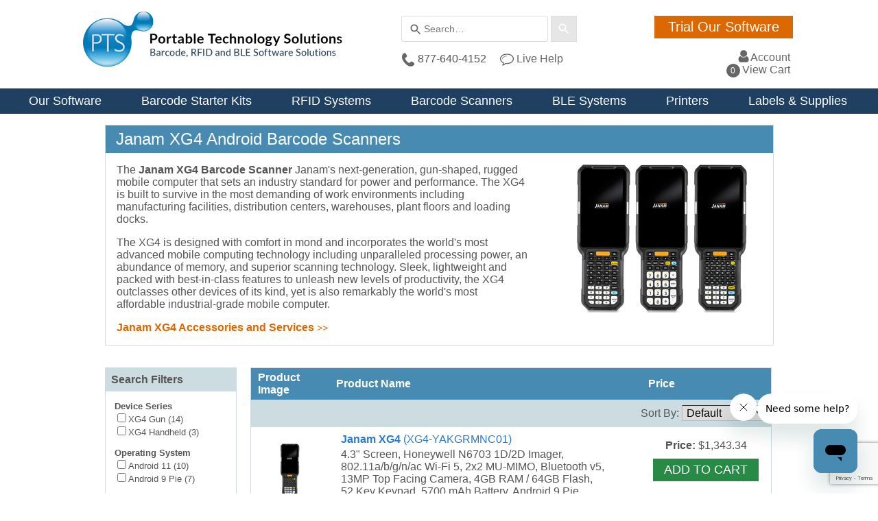

--- FILE ---
content_type: text/html; charset=utf-8
request_url: https://www.ptsmobile.com/cat/janam-xg4-barcode-scanners.html
body_size: 12805
content:

	<!DOCTYPE HTML> <html><head><title>Janam XG4 Barcode Scanners | PTS Mobile</title><base href="https://www.ptsmobile.com/mm5/" /><link type="text/css" media="all" rel="stylesheet" href="css/00000001/cssui.css?T=c48dda7b" data-resource-group="css_list" data-resource-code="cssui" /><link type="text/css" media="all" rel="stylesheet" href="css/00000001/minibasket.css?T=2e096874" data-resource-group="css_list" data-resource-code="minibasket" /><link type="text/css" media="all" rel="stylesheet" href="css/00000001/readytheme.css?T=bc6cc3e9" data-resource-group="css_list" data-resource-code="readytheme" /><link type="text/css" media="all" rel="stylesheet" href="css/00000001/combofacets.css?T=7799470c" data-resource-group="css_list" data-resource-code="combofacets" /><link rel="preconnect" crossorigin href="//www.google-analytics.com" data-resource-group="css_list" data-resource-code="preconnect-google-analytics" /><link rel="preconnect" crossorigin href="https://www.googletagmanager.com" data-resource-group="css_list" data-resource-code="preconnect-google-tag-manager" /><script type="text/javascript">
var json_url = "https:\/\/www.ptsmobile.com\/mm5\/json.mvc\u003F";
var json_nosessionurl = "https:\/\/www.ptsmobile.com\/mm5\/json.mvc\u003F";
var Store_Code = "PTS";
</script>
<script type="text/javascript" src="https://www.ptsmobile.com/mm5/clientside.mvc?T=78480499&amp;Filename=ajax.js" integrity="sha512-hBYAAq3Edaymi0ELd4oY1JQXKed1b6ng0Ix9vNMtHrWb3FO0tDeoQ95Y/KM5z3XmxcibnvbVujqgLQn/gKBRhA==" crossorigin="anonymous"></script><script type="text/javascript" src="https://www.ptsmobile.com/mm5/clientside.mvc?T=78480499&amp;Filename=runtime_ui.js" integrity="sha512-ZIZBhU8Ftvfk9pHoUdkXEXY8RZppw5nTJnFsMqX+3ViPliSA/Y5WRa+eK3vIHZQfqf3R/SXEVS1DJTjmKgVOOw==" crossorigin="anonymous"></script>
<script type="text/javascript">
if ( !window.mm_facet_rangeslider_formatter )
{
window.mm_facet_rangeslider_formatter = new Object();
}
if ( !window.MMFacet_RangeSlider_FormatValue_AddHook )
{
window.MMFacet_RangeSlider_FormatValue_AddHook = function( module_code, fn )
{
window.mm_facet_rangeslider_formatter[ module_code ] = fn;
}
}
if ( !window.MMFacet_RangeSlider_FormatValue_RemoveHook )
{
window.MMFacet_RangeSlider_FormatValue_RemoveHook = function( module_code )
{
delete window.mm_facet_rangeslider_formatter[ module_code ];
}
}
if ( !window.MMFacet_RangeSlider_FormatValue )
{
window.MMFacet_RangeSlider_FormatValue = function( module_code, facet_code, value )
{
if ( window.mm_facet_rangeslider_formatter && window.mm_facet_rangeslider_formatter[ module_code ] && typeof window.mm_facet_rangeslider_formatter[ module_code ] === 'function' )
{
return window.mm_facet_rangeslider_formatter[ module_code ]( facet_code, value );
}
return stod_def( value, 0 );
}
}
(function( obj, eventType, fn )
{
if ( obj.addEventListener )
{
obj.addEventListener( eventType, fn, false );
}
else if ( obj.attachEvent )
{
obj.attachEvent( 'on' + eventType, fn );
}
})( window, 'load', function() { MMFacet_RangeSlider_Initialize(); } );
</script>
<script type="text/javascript">
function MMCurrencyFormatter( value, show_whole_numbers_only )
{
var negative, formatted_value;
value	= stod_def( value, 0 );
negative	= value < 0;
value	= Math.abs( value );
if ( show_whole_numbers_only )	formatted_value = value.toFixed( 0 ).replace( new RegExp( '(\\d)(?=(\\d{3})+$)',	'g' ), '$1,' );
else	formatted_value	= Price_Pad( value ).replace( new RegExp( '(\\d)(?=(\\d{3})+\\.)',	'g' ), '$1,' );
if ( negative )	return ( '($' + formatted_value + ')' );
else	return ( '$' + formatted_value );
}
</script>
<script type="text/javascript">
MMFacet_RangeSlider_FormatValue_AddHook( 'stdfacets', function( facet_code, value ) {
return MMCurrencyFormatter( value, true );
} );
</script>
<script type="text/javascript">
var MMThemeBreakpoints =
[
{
"code":	"mobile",
"name":	"Mobile",
"start":	{
"unit": "px",
"value": ""
}
,
"end":	{
"unit": "em",
"value": "39.999"
}
}
,{
"code":	"tablet",
"name":	"Tablet",
"start":	{
"unit": "px",
"value": ""
}
,
"end":	{
"unit": "em",
"value": "59.999"
}
}
];
</script>
<meta name="description" content="The Janam XG4 Barcode Scanner Janam's next-generation, gun-shaped, rugged mobile computer that sets an industry standard for power and performance and is built to survive in the most demanding of work environments." />
<link rel="shortcut icon" href="../favicon.ico" type="image/x-icon"><link rel="stylesheet" type="text/css" href="../_css/pts_style.css"><link rel="stylesheet" type="text/css" href="../_css/tabcontent.css"><meta charset="utf-8"><meta name="format-detection" content="telephone=no"><meta name="viewport" content="width=device-width, initial-scale=1"><!--[if lt IE 9]><script src="../_javascript/html5shiv.js"></script><![endif]--><script src="../_javascript/tabcontent.js"></script><!--CTGY_DEVICE--><link rel="canonical" href="https://www.ptsmobile.com/cat/janam-xg4-barcode-scanners.html" /><link type="text/css" media="all" rel="stylesheet" integrity="sha256-lWOXBr8vqpiy3pliCN1FmPIYkHdcr8Y0nc2BRMranrA= sha384-0K5gx4GPe3B0+RaqthenpKbJBAscHbhUuTd+ZmjJoHkRs98Ms3Pm2S4BvJqkmBdh sha512-wrhf+QxqNNvI+O73Y1XxplLd/Bt2GG2kDlyCGfeByKkupyZlAKZKAHXE2TM9/awtFar6eWl+W9hNO6Mz2QrA6Q==" crossorigin="anonymous" href="https://www.ptsmobile.com/mm5/json.mvc?Store_Code=PTS&amp;Function=CSSResource_Output&amp;CSSResource_Code=mm-theme-styles&T=eb279f05" data-resource-group="modules" data-resource-code="mm-theme-styles" /><script type="text/javascript" data-resource-group="modules" data-resource-code="recaptcha_v3">
(() =>
{
var script;
script	= document.createElement( 'script' );
script.src	= 'https://www.google.com/recaptcha/api.js?render=6Le5RNwqAAAAANzq7PqPcefxgmcOxdzOW5zuDN1Q';
document.documentElement.appendChild( script );
} )();
document.addEventListener( 'DOMContentLoaded', () =>
{
var form, element, elements, form_lookup;
form_lookup = new Array();
elements = document.querySelectorAll( 'form input\u005Bname\u003D\"Action\"\u005D\u005Bvalue\u003D\"AUTH\"\u005D, form \u005Bname\u003D\"Action\"\u005D\u005Bvalue\u003D\"ORDR,SHIP,CTAX,AUTH\"\u005D' )
for ( element of elements )
{
if ( element instanceof HTMLFormElement )	form = element;
else if ( element.form instanceof HTMLFormElement )	form = element.form;
else
{
form = null;
while ( element )
{
if ( element instanceof HTMLFormElement )
{
form = element;
break;
}
element = element.parentNode;
}
}
if ( form && ( form_lookup.indexOf( form ) === -1 ) )
{
form_lookup.push( form );
new Miva_reCAPTCHAv3_FormSubmitListener( form, 'payment_authorization' );
}
}
} );
class Miva_reCAPTCHAv3_FormSubmitListener
{
#form;
#submitting;
#event_submit;
#original_submit;
#recaptcha_action;
#event_fallback_submit;
constructor( form, recaptcha_action )
{
this.#form	= form;
this.#submitting	= false;
this.#original_submit	= form.submit;
this.#recaptcha_action	= recaptcha_action;
this.#event_fallback_submit	= () => { this.#form.submit(); };
this.#event_submit	= ( e ) =>
{
e.stopImmediatePropagation();
e.preventDefault();
//
// Trigger overwritten submit to build reCAPTCHAv3 response, where the original
// form submit will be restored in the callback and the "submit" listener removed.
//
this.#form.submit();
}
this.#form.submit	= () =>
{
if ( this.#submitting )
{
return;
}
this.#submitting = true;
Miva_reCAPTCHAv3_Submit( this.#recaptcha_action, ( token ) =>
{
var input_response;
this.#submitting	= false;
input_response	= document.createElement( 'input' );
input_response.type	= 'hidden';
input_response.name	= 'reCAPTCHAv3_Response';
input_response.value	= token;
this.#form.submit	= this.#original_submit;
this.#form.removeEventListener( 'submit', this.#event_submit, { capture: true } );
this.#form.appendChild( input_response );
if ( this.#form.requestSubmit )
{
this.#form.requestSubmit();
}
else
{
this.#form.addEventListener( 'submit', this.#event_fallback_submit );
this.#form.dispatchEvent( new Event( 'submit', { bubbles: true, cancelable: true } ) );
this.#form.removeEventListener( 'submit', this.#event_fallback_submit );
}
} );
};
this.#form.addEventListener( 'submit', this.#event_submit, { capture: true } );
}
}
function Miva_reCAPTCHAv3_Submit( recaptcha_action, callback )
{
try
{
grecaptcha.ready( () => {
try
{
grecaptcha.execute( '6Le5RNwqAAAAANzq7PqPcefxgmcOxdzOW5zuDN1Q', { action: recaptcha_action } ).then( ( token ) => {
callback( token );
} );
}
catch ( e )
{
setTimeout( () => callback( 'recaptcha failed' ) );
}
} );
}
catch ( e )
{
setTimeout( () => callback( 'recaptcha failed' ) );
}
}
</script><!-- Global site tag (gtag.js) - Google Ads: 1072290610 --><script async src="https://www.googletagmanager.com/gtag/js?id=AW-1072290610"></script><script>window.dataLayer = window.dataLayer || [];function gtag(){dataLayer.push(arguments);}gtag('js', new Date());gtag('config', 'AW-1072290610');</script><script>(function(w,d,t,r,u){var f,n,i;w[u]=w[u]||[],f=function(){var o={ti:"223001231", enableAutoSpaTracking: true}; o.q=w[u],w[u]=new UET(o),w[u].push("pageLoad") },n=d.createElement(t),n.src=r,n.async=1,n.onload=n.onreadystatechange=function(){var s=this.readyState;s&&s!=="loaded"&&s!=="complete"||(f(),n.onload=n.onreadystatechange=null)},i=d.getElementsByTagName(t)[0],i.parentNode.insertBefore(n,i)})(window,document,"script","//bat.bing.com/bat.js","uetq");</script><script type="text/javascript" src="scripts/00000001/runtime_combofacets.js?T=e044ac3b" data-resource-group="head_tag" data-resource-code="runtimecombofacets"></script><script data-resource-group="head_tag" data-resource-code="GTM-head-tag">(function(w,d,s,l,i){w[l]=w[l]||[];w[l].push({'gtm.start':new Date().getTime(),event:'gtm.js'});var f=d.getElementsByTagName(s)[0],j=d.createElement(s),dl=l!='dataLayer'?'&l='+l:'';j.async=true;j.src='https://www.googletagmanager.com/gtm.js?id='+i+dl;f.parentNode.insertBefore(j,f);})(window,document,'script','dataLayer','GTM-MLW77GL');</script><script data-resource-group="head_tag" data-resource-code="GTM-dataLayer">var dataLayer = dataLayer || [];dataLayer.push({canonicalUri: '\/cat\/janam-xg4-barcode-scanners.html',canonicalUrl: 'https:\/\/www.ptsmobile.com\/cat\/janam-xg4-barcode-scanners.html',category: {code: 'janam-xg4-barcode-scanners',name: 'Janam XG4 Mobile Barcode Scanners'},global: {action: '',basket: {basketId: 'provisional',custId: '0'},categoryCode: 'janam-xg4-barcode-scanners',function: '',moduleFunction: '',productCode: '',screen: 'CTGY',uiException: ''},page: {code: 'CTGY_DEVICE',name: 'Category Template for devices'},product: {code: '',name: '',sku: ''}});window.addEventListener('DOMContentLoaded', () => {document.querySelectorAll('form').forEach(form => {if (form.getAttribute('name')?.length) {return;}const identifier = form.elements?.Action?.value ?? form.dataset?.hook ?? form.querySelector('legend')?.innerText;if (identifier?.length) {form.name = identifier;}});});window.addEventListener('DOMContentLoaded', () => {let timeoutId;const debouncedSearch = (e) => {clearTimeout(timeoutId);timeoutId = setTimeout(() => {const search_term = e?.target?.value;if (!search_term?.length) {return;}dataLayer.push({event: 'search',search_term});}, 500);};const searchInputs = document.querySelectorAll('input[name="Search"]');searchInputs.forEach(input => {input.addEventListener('input', debouncedSearch)});});class MMXPromotionTracker {constructor() {window.addEventListener('DOMContentLoaded', () => {this.init();});}init() {this.promotions = document.querySelectorAll('[data-flex-item]');if (!this.promotions.length) {return;}this.promotionObserver = new IntersectionObserver((entries) => {this.observedCallback(entries);}, {threshold: [0.75]});this.promotions.forEach((promotion, i) => {this.promotionObserver.observe(promotion);promotion.addEventListener('click', (e) => {this.promotionClicked(promotion, e);});});}promotionClicked(promotion, e){let clickedLink = false;let products = [];let clickedHero;e.composedPath().forEach(item => {if (item.nodeName === 'A' || (item.nodeName === 'MMX-HERO' && item.dataset?.href?.length)) {clickedLink = true;}if (item.nodeName === 'MMX-HERO') {clickedHero = item;} else if (item.nodeName === 'MMX-PRODUCT-CAROUSEL') {const clickedProductIndex = [...item.shadowRoot.querySelectorAll('mmx-hero[slot="hero_slide"]')].findIndex(heroSlide => heroSlide === clickedHero);products = [item?.products[clickedProductIndex]];} else if (item.nodeName === 'MMX-FEATURED-PRODUCT') {products = [item?.product];}});if (clickedLink) {this.trackPromotion('select_promotion', promotion, products);}};trackPromotion(event, item, products = []) {dataLayer.push({ ecommerce: null });dataLayer.push({event,ecommerce: {creative_name: item.getAttribute('data-flex-item'),creative_slot: [...this.promotions].findIndex(promotion => promotion === item) + 1,items: this.productsToEcommerceItems(products),promotion_id: item.getAttribute('data-flex-component')}});};observedCallback(entries) {entries.forEach((entry, entryIndex) => {if (!entry.isIntersecting) {return;}this.trackPromotion('view_promotion', entry.target, entry.target?.products);});};productsToEcommerceItems(products = []) {if (!products?.length) {return [];}return products.map((item, i) => {return {item_id: item.code,item_name: item.name,item_sku: item?.sku,index: i,price: item.price,discount: item.base_price - item.price,quantity: 1}});}}new MMXPromotionTracker();dataLayer.push({ ecommerce: null });dataLayer.push({
	"ecommerce": {
		"item_list_id": "category_listing",
		"item_list_name": "Category Listing",
		"items": [
			{
				"discount": 0,
				"index": 0,
				"item_brand": "Janam",
				"item_id": "XG4-YAKGRMNC01",
				"item_name": "Janam XG4-YAKGRMNC01 XG4 Barcode Scanner",
				"item_sku": "",
				"item_variant": "",
				"price": 1343.34,
				"quantity": 1
			},
			{
				"discount": 0,
				"index": 1,
				"item_brand": "Janam",
				"item_id": "XG4-YNKGRMNC01",
				"item_name": "Janam XG4-YNKGRMNC01 XG4 Barcode Scanner",
				"item_sku": "",
				"item_variant": "",
				"price": 1343.34,
				"quantity": 1
			},
			{
				"discount": 0,
				"index": 2,
				"item_brand": "Janam",
				"item_id": "XG4-YFKGRMNC01",
				"item_name": "Janam XG4-YFKGRMNC01 XG4 Barcode Scanner",
				"item_sku": "",
				"item_variant": "",
				"price": 1343.34,
				"quantity": 1
			},
			{
				"discount": 0,
				"index": 3,
				"item_brand": "Janam",
				"item_id": "XG4-2AKGRMNC01",
				"item_name": "Janam XG4-2AKGRMNC01 XG4 Barcode Scanner",
				"item_sku": "",
				"item_variant": "",
				"price": 1771.74,
				"quantity": 1
			},
			{
				"discount": 0,
				"index": 4,
				"item_brand": "Janam",
				"item_id": "XG4-2NKGRMNC01",
				"item_name": "Janam XG4-2NKGRMNC01 XG4 Barcode Scanner",
				"item_sku": "",
				"item_variant": "",
				"price": 1771.74,
				"quantity": 1
			},
			{
				"discount": 0,
				"index": 5,
				"item_brand": "Janam",
				"item_id": "XG4-2FKGRMNC01",
				"item_name": "Janam XG4-2FKGRMNC01 XG4 Barcode Scanner",
				"item_sku": "",
				"item_variant": "",
				"price": 1771.74,
				"quantity": 1
			},
			{
				"discount": 0,
				"index": 6,
				"item_brand": "Janam",
				"item_id": "XG4-2AHGRMGC01",
				"item_name": "Janam XG4-2AHGRMGC01 XG4 Barcode Scanner",
				"item_sku": "XG4-2AHGRMGC01",
				"item_variant": "",
				"price": 2077.74,
				"quantity": 1
			},
			{
				"discount": 0,
				"index": 7,
				"item_brand": "Janam",
				"item_id": "XG4-YAKJRMNC01",
				"item_name": "Janam XG4-YAKJRMNC01 XG4 Barcode Scanner",
				"item_sku": "XG4-YAKJRMNC01",
				"item_variant": "",
				"price": 1343.34,
				"quantity": 1
			},
			{
				"discount": 0,
				"index": 8,
				"item_brand": "Janam",
				"item_id": "XG4-YNKJRMNC01",
				"item_name": "Janam XG4-YNKJRMNC01 XG4 Barcode Scanner",
				"item_sku": "XG4-YNKJRMNC01",
				"item_variant": "",
				"price": 1343.34,
				"quantity": 1
			},
			{
				"discount": 0,
				"index": 9,
				"item_brand": "Janam",
				"item_id": "XG4-YFKJRMNC01",
				"item_name": "Janam XG4-YFKJRMNC01 XG4 Barcode Scanner",
				"item_sku": "XG4-YFKJRMNC01",
				"item_variant": "",
				"price": 1343.34,
				"quantity": 1
			},
			{
				"discount": 0,
				"index": 10,
				"item_brand": "Janam",
				"item_id": "XG4-YAKJRMNCX1",
				"item_name": "Janam XG4-YAKJRMNCX1 XG4 Barcode Scanner",
				"item_sku": "XG4-YAKJRMNCX1",
				"item_variant": "",
				"price": 1343.34,
				"quantity": 1
			},
			{
				"discount": 0,
				"index": 11,
				"item_brand": "Janam",
				"item_id": "XG4-2AKJRMNC01",
				"item_name": "Janam XG4-2AKJRMNC01 XG4 Barcode Scanner",
				"item_sku": "XG4-2AKJRMNC01",
				"item_variant": "",
				"price": 1771.74,
				"quantity": 1
			},
			{
				"discount": 0,
				"index": 12,
				"item_brand": "Janam",
				"item_id": "XG4-2NKJRMNC01",
				"item_name": "Janam XG4-2NKJRMNC01 XG4 Barcode Scanner",
				"item_sku": "XG4-2NKJRMNC01",
				"item_variant": "",
				"price": 1771.74,
				"quantity": 1
			},
			{
				"discount": 0,
				"index": 13,
				"item_brand": "Janam",
				"item_id": "XG4-2FKJRMNC01",
				"item_name": "Janam XG4-2FKJRMNC01 XG4 Barcode Scanner",
				"item_sku": "XG4-2FKJRMNC01",
				"item_variant": "",
				"price": 1771.74,
				"quantity": 1
			},
			{
				"discount": 0,
				"index": 14,
				"item_brand": "Janam",
				"item_id": "XG4-2AKJRMNCX1",
				"item_name": "Janam XG4-2AKJRMNCX1 XG4 Barcode Scanner",
				"item_sku": "XG4-2AKJRMNCX1",
				"item_variant": "",
				"price": 1771.74,
				"quantity": 1
			},
			{
				"discount": 0,
				"index": 15,
				"item_brand": "Janam",
				"item_id": "XG4-2AHJRMGC01",
				"item_name": "Janam XG4-2AHJRMGC01 XG4 Barcode Scanner",
				"item_sku": "XG4-2AHJRMGC01",
				"item_variant": "",
				"price": 2077.74,
				"quantity": 1
			},
			{
				"discount": 0,
				"index": 16,
				"item_brand": "Janam",
				"item_id": "XG4-2AHJRMGCX1",
				"item_name": "Janam XG4-2AHJRMGCX1 XG4 Barcode Scanner",
				"item_sku": "XG4-2AHJRMGCX1",
				"item_variant": "",
				"price": 2077.74,
				"quantity": 1
			}
		]
	},
	"event": "view_item_list"
});class SelectItemTracker {listSelectors = {related_products: ['.x-product-list--related .x-product-list__link','.t-related-product-list .x-product-list__link','#js-related-products-carousel [data-mm-linktype="product-list-link"]','#js-PROD [data-mm-linktype="product-list-link"]','.cmp-product-list .cmp-product-list__item:not(.cmp-product-list__header)','[data-hook="related-products"] .mm-card-grid-item__wrapper'],wish_list_items: ['#js-WISH .t-basket__product-details a:not([href*="Edit_Wish"], [href*="Action=RMWL"])','#js-WISH .basket-product-row a:not([href*="Edit_Wish"], [href*="Action=RMWL"])','#js-WISH .basket-display__product-row a:not([href*="Edit_Wish"], [href*="Action=RMWL"])'],order_status: ['.t-page-ords .t-basket__product-name','.t-account-landing__order-list a','#js-ORDS .basket-product-row a','.order-summary-display a']};productLists = ['search_results','category_listing','all_products']productListLinkSelectors = ['.x-product-list .x-product-list__link','.cmp-product-list .cmp-product-list__item','#js-product-list .category-product','#js-product-list [data-mm-linktype="product-list-link"]','.product-grid [data-mm-linktype="product-list-link"]'];constructor() {window.addEventListener('DOMContentLoaded', () => {this.init();});}init() {this.buildProductListLinkSelectors();Object.keys(this.listSelectors).forEach(listId => {this.bindListEvents(listId);});}buildProductListLinkSelectors() {this.productLists.forEach(productList => {this.listSelectors[productList] = this.productListLinkSelectors;});}bindListEvents(listId) {const viewItemListEvent = this.getViewItemListEvent(listId);if (!viewItemListEvent) {return;}const listSelectors = this.listSelectors[listId];const firstMatchingSelector = listSelectors.find(selector => {return document.querySelector(selector) !== null;});const listItemLinks = document.querySelectorAll(firstMatchingSelector);listItemLinks.forEach((listItemLink, index) => {listItemLink.addEventListener('click', () => {this.trackSelectItem(viewItemListEvent, index);});});}getViewItemListEvent(list_id) {return window?.dataLayer?.find(item => {return item?.event === 'view_item_list' && item?.ecommerce?.item_list_id === list_id;});}trackSelectItem(viewItemListEvent, itemIndex) {const selectedItem = structuredClone(viewItemListEvent?.ecommerce?.items?.[itemIndex]);if (typeof selectedItem !== 'object') {return;}dataLayer.push({ ecommerce: null });dataLayer.push({event: 'select_item',ecommerce: {currency: 'USD',value: selectedItem?.price - selectedItem?.discount,items: [selectedItem]}});}}new SelectItemTracker();</script></head><body><div class="page"><div id="global-header"><header class="masthead" role="banner"><div class="top-header2"><div class="logo"><a href="https://www.ptsmobile.com"><img src="https://www.ptsmobile.com/images/pts-logo-4.png" alt="Welcome to PTS Mobile"></a></div><div class="search2"><input id="searchBox" type="text" size="20"> <input id="ss360SearchButton" type="submit" value=" "><ul class="contact"><li><img src="https://www.ptsmobile.com/images/phone-icon.png" alt="call us 877-640-4152"> 877-640-4152</li><li><a href="javascript:zE.activate();"><img src="https://www.ptsmobile.com/images/chat-icon.png" alt="Chat with Us"> Live Help</a></li><script>if(loggedIn) {zE(function() {zE.show();});}</script></ul></div><div class="trial"><p class="buttons"><a href="https://www.ptsmobile.com/barcode-rfid-software.htm"><span class="button">Trial Our Software</span></a></p><ul class="header-links2"><!-- Start Mini Basket --><li><a href="https://www.ptsmobile.com/mm5/merchant.mvc?&Screen=ACLN"><img src="../images/account-icon.png" alt="" style="display:inline-block; vertical-align:text-bottom">Account</a></li><li id="basket"><noscript><iframe src="https://www.ptsmobile.com/mm5/merchant.mvc?Screen=BASKETCOUNT_IFRAME" id="mini-basket-iframe"></iframe></noscript></li><!-- End Mini Basket --></ul></div><div class="clear"></div></div><nav role="navigation"><ul class="nav-main2"><li><a href="https://www.ptsmobile.com/barcode-rfid-software.htm">Our Software</a><ul class="submenu2 sub-software2"><li><span class="menu-title2">Mobile Barcode and RFID</span></li><li><a href="https://www.ptsmobile.com/mobile-software.htm"><span class="submenu-title">TracerPlus</span></a></li><li><a href="https://www.ptsmobile.com/rfid-readers/starter-kits/walmart-supplier-bundle/"><span class="submenu-title">GS1 Verify RFID Validation</span></a></li><li><a href="https://www.ptsmobile.com/countqwik/"><span class="submenu-title">CountQwik Inventory Audit</span></a></li><li><span class="menu-title2">Fixed RFID</span></li><li><a href="https://www.ptsmobile.com/rfid-ble-software.htm"><span class="submenu-title">ClearStream RFID</span></a></li><li><span class="mdivider">&nbsp;</span></li><li><a href="https://www.ptsmobile.com/barcode-rfid-software.htm"><span class="button">Software Trials</span></a></li><li><a href="https://www.ptsmobile.com/barcode-and-rfid-webinars.htm">Upcoming Webinars<br><span class="menu-text2">Sign up for an upcoming webinar and learn about our TracerPlus and ClearStream products and features.</span></a></li></ul></li><li><a href="https://www.ptsmobile.com/barcode-scanners/starter-kits/">Barcode Starter Kits</a><ul class="submenu2 sub-kits2"><li><span class="menu-title2">Android / Windows Mobile</span></li><li><a href="https://www.ptsmobile.com/cat/Low-Cost-Barcode-Kits.html">Low Cost Kits</a></li><li><a href="https://www.ptsmobile.com/cat/Wireless-Barcode-Kits.html">Wireless Kits (802.11a/b/g/n)</a></li><li><a href="https://www.ptsmobile.com/cat/WAN-Cellular-Barcode-Kits.html">WAN / Cellular Kits</a></li><li><a href="https://www.ptsmobile.com/cat/Industrial-Barcode-Kits.html">Industrial Strength Kits</a></li><li><a href="https://www.ptsmobile.com/barcode-scanners/starter-kits/"><strong>View All Kits</strong><span class="small"> >></span></a></li><li><span class="menu-title2">Featured Barcode Kits</span></li><li><a href="https://www.ptsmobile.com/PTS-TC2X-DKIT.html">Zebra TC22 App Developer Kit</a></li><li><a href="https://www.ptsmobile.com/ZEB-TC5X-KIT.html">Zebra TC53 / TC58 Starter Kit</a></li><li><a href="https://www.ptsmobile.com/PTS-CS6080HC-KIT.html">Zebra CS6080-HC Starter Kit</a></li><li><a href="https://www.ptsmobile.com/ZEB-MC3XG-KIT.html">Zebra MC3400G Barcode Kit</a></li></ul></li><li><a href="https://www.ptsmobile.com/cat/RFID-systems.html">RFID Systems</a><ul class="submenu2 sub-rfid2"><li><span class="menu-title2">Mobile RFID Systems</span></li><li><a href="https://www.ptsmobile.com/cat/mobile-rfid-kits.html">Mobile RFID Kits</a></li><li><a href="https://www.ptsmobile.com/cat/mobile-rfid-terminals.html">Mobile RFID Terminals</a></li><li><a href="https://www.ptsmobile.com/cat/rfid-accessories.html">Mobile RFID Accessories</a></li><li><a href="https://www.ptsmobile.com/mobile-software.htm">Mobile RFID Software</a></li><li><span class="menu-title2">Fixed RFID Systems</span></li><li><a href="https://www.ptsmobile.com/cat/fixed-rfid-systems.html">Fixed RFID Kits</a></li><li><a href="https://www.ptsmobile.com/cat/fixed-rfid-hardware.html">RFID Readers & Antennas</a></li><li><a href="https://www.ptsmobile.com/cat/rfid-accessories.html">Fixed RFID Accessories</a></li><li><a href="https://www.ptsmobile.com/rfid-ble-software.htm">Fixed RFID Software</a></li><li><span class="menu-title2">RFID Printers and Tags</span></li><li><a href="https://www.ptsmobile.com/cat/RFID-Tags.html">RFID Tags</a></li><li><a href="https://www.ptsmobile.com/cat/rfid-printing.html">RFID Printing</a></li><li><span class="mdivider">&nbsp;</span></li><li><a href="https://www.ptsmobile.com/cat/celerway-routers.html">Celerway 4G/5G Routers</a></li></ul></li><li><a href="https://www.ptsmobile.com/barcode-scanners/">Barcode Scanners</a><ul class="submenu2 sub-devices2"><li><span class="menu-title2">By Manufacturer</span></li><li><a href="https://www.ptsmobile.com/cat/zebra-barcode-scanners.html">Zebra (Motorola/Symbol)</a></li><li><a href="https://www.ptsmobile.com/cat/cipherlab-barcode-scanners.html">CipherLab</a></li><li><a href="https://www.ptsmobile.com/cat/janam-barcode-scanners.html">Janam</a> (Part of HID)</li><li><a href="https://www.ptsmobile.com/cat/datalogic-barcode-scanners.html">Datalogic</a></li><li><a href="https://www.ptsmobile.com/cat/portsmith-adapters-and-cradles.html">Portsmith</a></li><!--<li><span class="menu-title2">By OS</span></li><li><a href="https://www.ptsmobile.com/cat/android-barcode-terminals.html">All Android OS</a></li><li><a href="https://www.ptsmobile.com/cat/windows-mobile-barcode-terminals.html">All Windows Mobile</a></li><li><a href="https://www.ptsmobile.com/cat/windows-ce-barcode-terminals.html">All Windows CE</a></li>--><li><span class="mdivider">&nbsp;</span></li><li><a href="https://www.ptsmobile.com/cat/mdm-software.html">MDM Software</a></li><li><a href="https://www.ptsmobile.com/cat/rugged-tablets.html">Rugged Tablets</a></li><li><a href="https://www.ptsmobile.com/cat/elo-touchscreen-computers.html">Elo Touch Solutions</a></li><li><a href="https://www.ptsmobile.com/cat/corded-cordless-barcode-scanners.html">Corded / Cordless Barcode Scanners</a></li></ul></li><li><a href="https://www.ptsmobile.com/bluetooth-beacons/">BLE Systems</a><ul class="submenu2 sub-devices2"><li><a href="https://www.ptsmobile.com/cat/bluetooth-beacon-kits.html">Beacon Starter Kits</a></li><li><a href="https://www.ptsmobile.com/cat/bluetooth-beacon-gateways.html">Beacon Gateways</a></li><li><a href="https://www.ptsmobile.com/cat/bluetooth-beacons.html">Bluetooth Beacons</a></li></ul></li><li><a href="https://www.ptsmobile.com/printers/">Printers</a><ul class="submenu2 sub-devices2"><li><a href="https://www.ptsmobile.com/cat/industrial-printers.html">Industrial Printers</a></li><li><a href="https://www.ptsmobile.com/cat/desktop-printers.html">Desktop Printers</a></li><li><a href="https://www.ptsmobile.com/cat/portable-printers.html">Portable Printers</a></li><li><a href="https://www.ptsmobile.com/cat/printer-kits.html">Printer Kits</a></li><li><a href="https://www.ptsmobile.com/cat/barcodeprintingsoftware.html">Printer Software</a></li><li><a href="https://www.ptsmobile.com/cat/rfid-printing.html">RFID Printers</a></li></ul></li><li><a href="https://www.ptsmobile.com/labels-supplies/">Labels & Supplies</a><ul class="submenu2 sub-devices2"><li><span class="menu-title2">Labels & Tags</span></li><li><a href="https://www.ptsmobile.com/cat/barcode-labels.html">Barcode Labels</a></li><li><a href="https://www.ptsmobile.com/cat/RFID-Tags.html">RFID Tags & Labels</a></li><li><a href="https://www.ptsmobile.com/cat/receipts.html">Receipt Paper</a></li><li><a href="https://www.ptsmobile.com/cat/pre-printed-labels.html">Pre-Printed Labels</a></li><li><span class="menu-title2">Supplies</span></li><li><a href="https://www.ptsmobile.com/cat/ribbons.html">Printer Ribbon</a></li><li><a href="https://www.ptsmobile.com/cat/barcode-printheads.html">Barcode Printheads</a></li><li><span class="mdivider">&nbsp;</span></li><li><a href="https://www.ptsmobile.com/zebra_barcode_printers/supplies-selector.htm">Supplies Selector Tool</a></li></ul></li></ul></nav> <!--<div class="announcement"><p><strong>5/5/2020 COVID-19 Update:</strong> 6:30 AM – 10 PM EST extended hours still in effect to assist our government, military, healthcare and other essential business customers.</p><p class="large"><a href="https://www.ptsmobile.com/covid19-update.htm"><strong>Click Here to Learn More</strong></a></p></div>--></header></div>	<div class="clearfix page-centered"><div id="page-header"></div><!--<div id="breadcrumbs"><ul><li><a href="https://www.ptsmobile.com" class="breadcrumb-home">Home</a><span class="breadcrumb-border">&raquo;</span></li><li><span class="current-item">Janam XG4 Mobile Barcode Scanners</span></li></ul><div class="clear"></div></div>--><div id="category-header"><section class="border2"><h1 class="titlebar2">Janam XG4 Android Barcode Scanners</h1><div style="float:left;width:65%;"><p>The <strong>Janam XG4 Barcode Scanner</strong> Janam's next-generation, gun-shaped, rugged mobile computer that sets an industry standard for power and performance. The XG4 is built to survive in the most demanding of work environments including manufacturing facilities, distribution centers, warehouses, plant floors and loading docks.</p><p>The XG4 is designed with comfort in mond and incorporates the world's most advanced mobile computing technology including unparalleled processing power, an abundance of memory, and superior scanning technology.Sleek, lightweight and packed with best-in-class features to unleash new levels of productivity, the XG4 outclasses other devices of its kind, yet is also remarkably the world's most affordable industrial-grade mobile computer.</p><p><a class="orange" href="../cat/janam-xg4-accessories.html"><strong>Janam XG4 Accessories and Services</strong><span class="small"> >></span></a></p></div><div style="float:right;width:32%;margin-top:.5em;margin-bottom:1em;"><img src="../barcode-scanners/hardware/janam/xg4/janam-xg4-barcode-scanners.jpg" alt="Janam XG4 Mobile Barcode Scanner" title="Janam XG4 Mobile Barcode Scanner"></div><div class="clear"></div></section></div><!--<h1>Janam XG4 Mobile Barcode Scanners</h1>--><div class="facets"><div class="header">Search Filters</div><div class="filters"><div class="facets-tree"><form method="get" action="https://www.ptsmobile.com/cat/janam-xg4-barcode-scanners.html"><input type="hidden" name="Search" value="" /><input type="hidden" name="Sort_By" value="disp_order" /><input type="hidden" name="Per_Page" value="" /><span class="facets-name"><b>Device Series</b></span><br /><label><input type="checkbox" name="device_series" class="mm_facet_checkbox" onclick="MMProdList_UpdateQuery( this ); return true;" value="XG4 Gun" />XG4 Gun (14)</label><br /><label><input type="checkbox" name="device_series" class="mm_facet_checkbox" onclick="MMProdList_UpdateQuery( this ); return true;" value="XG4 Handheld" />XG4 Handheld (3)</label><br /><br /><span class="facets-name"><b>Operating System</b></span><br /><label><input type="checkbox" name="OS" class="mm_facet_checkbox" onclick="MMProdList_UpdateQuery( this ); return true;" value="Android 11" />Android 11 (10)</label><br /><label><input type="checkbox" name="OS" class="mm_facet_checkbox" onclick="MMProdList_UpdateQuery( this ); return true;" value="Android 9 Pie" />Android 9 Pie (7)</label><br /><br /><span class="facets-name"><b>Keypad</b></span><br /><label><input type="checkbox" name="Keypad" class="mm_facet_checkbox" onclick="MMProdList_UpdateQuery( this ); return true;" value="31 Key" />31 Key (3)</label><br /><label><input type="checkbox" name="Keypad" class="mm_facet_checkbox" onclick="MMProdList_UpdateQuery( this ); return true;" value="42 Key" />42 Key (4)</label><br /><label><input type="checkbox" name="Keypad" class="mm_facet_checkbox" onclick="MMProdList_UpdateQuery( this ); return true;" value="52 Key" />52 Key (10)</label><br /><br /><span class="facets-name"><b>Scanner Type</b></span><br /><label><input type="checkbox" name="Scanner_Type" class="mm_facet_checkbox" onclick="MMProdList_UpdateQuery( this ); return true;" value="Honeywell EX30 1D/2D Near/Far Imager" />Honeywell EX30 1D/2D Near/Far Imager (10)</label><br /><label><input type="checkbox" name="Scanner_Type" class="mm_facet_checkbox" onclick="MMProdList_UpdateQuery( this ); return true;" value="Honeywell N6703 1D/2D Imager" />Honeywell N6703 1D/2D Imager (7)</label><br /><br /><span class="facets-name"><b>Network Connectivity</b></span><br /><label><input type="checkbox" name="Network" class="mm_facet_checkbox" onclick="MMProdList_UpdateQuery( this ); return true;" value="802.11a/b/g/n/ac Wi-Fi 5, 2x2 MU-MIMO, Bluetooth v5" />802.11a/b/g/n/ac Wi-Fi 5, 2x2 MU-MIMO, Bluetooth v5 (14)</label><br /><label><input type="checkbox" name="Network" class="mm_facet_checkbox" onclick="MMProdList_UpdateQuery( this ); return true;" value="GSM/LTE WAN, GPS, 802.11a/b/g/n/ac Wi-Fi 5, 2x2 MU-MIMO, Bluetooth v5" />GSM/LTE WAN, GPS, 802.11a/b/g/n/ac Wi-Fi 5, 2x2 MU-MIMO, Bluetooth v5 (3)</label><br /><br /><span class="facets-name"><b>Camera</b></span><br /><label><input type="checkbox" name="Camera" class="mm_facet_checkbox" onclick="MMProdList_UpdateQuery( this ); return true;" value="13MP Top Facing" />13MP Top Facing (17)</label><br /><br /><span class="facets-name"><b>Memory</b></span><br /><label><input type="checkbox" name="Memory" class="mm_facet_checkbox" onclick="MMProdList_UpdateQuery( this ); return true;" value="4GB RAM / 64GB Flash" />4GB RAM / 64GB Flash (17)</label><br /><br /><span class="facets-name"><b>Screen Size</b></span><br /><label><input type="checkbox" name="Screen_Size" class="mm_facet_checkbox" onclick="MMProdList_UpdateQuery( this ); return true;" value="4.3&quot;" />4.3" (17)</label><br /><br /><span class="facets-name"><b>Price</b></span><br /><span class="mm_facet_rangeslider mm_facet_rangeslider_mini"data-mm-facet-code="price"data-mm-facet-module-code="stdfacets"data-mm-facet-rangeslider-name="price"data-mm-facet-rangeslider-range-low="1343"data-mm-facet-rangeslider-range-high="2078"data-mm-facet-rangeslider-selected-range-low="1343"data-mm-facet-rangeslider-selected-range-high="2078"></span><br /></form></div></div></div><div id="category-listing" class="listing"><div class="line-item"><div class="mivamain"><table class="products"><tr class="header-row"><td class="mvfootblue image"><div class="text">Product Image</div></td><td class="mvfootblue name"><div class="text">Product Name</div></td><td class="mvfootblue price"><div class="text">Price</div></td></tr><tr><td class="sortby" colspan="3"><div class="sorting"><form method="get" action="https://www.ptsmobile.com/mm5/merchant.mvc?"><input type="hidden" name="Screen" value="CTGY" /><input type="hidden" name="Store_Code" value="PTS" /><input type="hidden" name="Category_Code" value="janam-xg4-barcode-scanners" /><input type="hidden" name="Product_Code" value="" /><input type="hidden" name="Search" value="" /> <input type="hidden" name="Per_Page" value="" /><label for="Sort_By">Sort By:</label><select name="Sort_By" onchange="this.form.submit();"><option value="disp_order">Default</option><option value="bestsellers">Best Selling</option><option value="price_asc">Lowest Price</option><option value="price_desc">Highest Price</option><option value="newest">Newest Items</option></select><noscript><input type="submit" value="go"></noscript></form></div></td></tr><tr class="data"><td class="image"><div><a href="https://www.ptsmobile.com/XG4-YAKGRMNC01.html"><img src="../barcode-scanners/hardware/janam/xg4/janam-xg4-52-barcode-scanner-tmb.jpg" alt="Janam XG4-YAKGRMNC01 XG4 Barcode Scanner" /></a></div></td><td class="name"><div class="title"><a class="bluemed" href="https://www.ptsmobile.com/XG4-YAKGRMNC01.html"><strong>Janam XG4</strong> (XG4-YAKGRMNC01)</a></div><div class="desc">4.3" Screen, Honeywell N6703 1D/2D Imager, 802.11a/b/g/n/ac Wi-Fi 5, 2x2 MU-MIMO, Bluetooth v5, 13MP Top Facing Camera, 4GB RAM / 64GB Flash, 52 Key Keypad, 5700 mAh Battery, Android 9 Pie GMS OS.</div><!--<div style="margin-left:10px; margin-top:3px; margin-bottom:5px;">Quantity in basket:<span class="italic">None</span></div>--></td>	<td class="item-buttons"><div class="price"><strong>Price:</strong> $1,343.34</div><form method="post" action="https://www.ptsmobile.com/mm5/merchant.mvc?Screen=BASK"><input type="hidden" name="Old_Screen" value="CTGY" /><input type="hidden" name="Old_Search" value="" /><input type="hidden" name="Action" value="ADPR" /><input type="hidden" name="Quantity" value="1" /><input type="hidden" name="Attributes" value="Yes" /><input type="hidden" name="Store_Code" value="PTS" /><input type="hidden" name="Product_Code" value="XG4-YAKGRMNC01" /><input type="hidden" name="Current_Product_Code" value="" /><input type="hidden" name="Category_Code" value="janam-xg4-barcode-scanners" /><input type="hidden" name="Offset" value="" /><input type="hidden" name="AllOffset" value="" /><input type="hidden" name="CatListingOffset" value="" /><input type="hidden" name="RelatedOffset" value="" /><input type="hidden" name="SearchOffset" value="" /><input type="submit" value="ADD TO CART" class="button"/></form></tr><tr class="alt-row data"><td class="image"><div><a href="https://www.ptsmobile.com/XG4-YNKGRMNC01.html"><img src="../barcode-scanners/hardware/janam/xg4/janam-xg4-31-barcode-scanner-tmb.jpg" alt="Janam XG4-YNKGRMNC01 XG4 Barcode Scanner" /></a></div></td><td class="name"><div class="title"><a class="bluemed" href="https://www.ptsmobile.com/XG4-YNKGRMNC01.html"><strong>Janam XG4</strong> (XG4-YNKGRMNC01)</a></div><div class="desc">4.3" Screen, Honeywell N6703 1D/2D Imager, 802.11a/b/g/n/ac Wi-Fi 5, 2x2 MU-MIMO, Bluetooth v5, 13MP Top Facing Camera, 4GB RAM / 64GB Flash, 31 Key Keypad, 5700 mAh Battery, Android 9 Pie GMS OS.</div><!--<div style="margin-left:10px; margin-top:3px; margin-bottom:5px;">Quantity in basket:<span class="italic">None</span></div>--></td>	<td class="item-buttons"><div class="price"><strong>Price:</strong> $1,343.34</div><form method="post" action="https://www.ptsmobile.com/mm5/merchant.mvc?Screen=BASK"><input type="hidden" name="Old_Screen" value="CTGY" /><input type="hidden" name="Old_Search" value="" /><input type="hidden" name="Action" value="ADPR" /><input type="hidden" name="Quantity" value="1" /><input type="hidden" name="Attributes" value="Yes" /><input type="hidden" name="Store_Code" value="PTS" /><input type="hidden" name="Product_Code" value="XG4-YNKGRMNC01" /><input type="hidden" name="Current_Product_Code" value="" /><input type="hidden" name="Category_Code" value="janam-xg4-barcode-scanners" /><input type="hidden" name="Offset" value="" /><input type="hidden" name="AllOffset" value="" /><input type="hidden" name="CatListingOffset" value="" /><input type="hidden" name="RelatedOffset" value="" /><input type="hidden" name="SearchOffset" value="" /><input type="submit" value="ADD TO CART" class="button"/></form></tr><tr class="data"><td class="image"><div><a href="https://www.ptsmobile.com/XG4-YFKGRMNC01.html"><img src="../barcode-scanners/hardware/janam/xg4/janam-xg4-42-barcode-scanner-tmb.jpg" alt="Janam XG4-YFKGRMNC01 XG4 Barcode Scanner" /></a></div></td><td class="name"><div class="title"><a class="bluemed" href="https://www.ptsmobile.com/XG4-YFKGRMNC01.html"><strong>Janam XG4</strong> (XG4-YFKGRMNC01)</a></div><div class="desc">4.3" Screen, Honeywell N6703 1D/2D Imager, 802.11a/b/g/n/ac Wi-Fi 5, 2x2 MU-MIMO, Bluetooth v5, 13MP Top Facing Camera, 4GB RAM / 64GB Flash, 42 Key Keypad, 5700 mAh Battery, Android 9 Pie GMS OS.</div><!--<div style="margin-left:10px; margin-top:3px; margin-bottom:5px;">Quantity in basket:<span class="italic">None</span></div>--></td>	<td class="item-buttons"><div class="price"><strong>Price:</strong> $1,343.34</div><form method="post" action="https://www.ptsmobile.com/mm5/merchant.mvc?Screen=BASK"><input type="hidden" name="Old_Screen" value="CTGY" /><input type="hidden" name="Old_Search" value="" /><input type="hidden" name="Action" value="ADPR" /><input type="hidden" name="Quantity" value="1" /><input type="hidden" name="Attributes" value="Yes" /><input type="hidden" name="Store_Code" value="PTS" /><input type="hidden" name="Product_Code" value="XG4-YFKGRMNC01" /><input type="hidden" name="Current_Product_Code" value="" /><input type="hidden" name="Category_Code" value="janam-xg4-barcode-scanners" /><input type="hidden" name="Offset" value="" /><input type="hidden" name="AllOffset" value="" /><input type="hidden" name="CatListingOffset" value="" /><input type="hidden" name="RelatedOffset" value="" /><input type="hidden" name="SearchOffset" value="" /><input type="submit" value="ADD TO CART" class="button"/></form></tr><tr class="alt-row data"><td class="image"><div><a href="https://www.ptsmobile.com/XG4-2AKGRMNC01.html"><img src="../barcode-scanners/hardware/janam/xg4/janam-xg4-52-barcode-scanner-tmb.jpg" alt="Janam XG4-2AKGRMNC01 XG4 Barcode Scanner" /></a></div></td><td class="name"><div class="title"><a class="bluemed" href="https://www.ptsmobile.com/XG4-2AKGRMNC01.html"><strong>Janam XG4</strong> (XG4-2AKGRMNC01)</a></div><div class="desc">4.3" Screen, Honeywell EX30 1D/2D Near/Far Imager, 802.11a/b/g/n/ac Wi-Fi 5, 2x2 MU-MIMO, Bluetooth v5, 13MP Top Facing Camera, 4GB RAM / 64GB Flash, 52 Key Keypad, 5700 mAh Battery, Android 9 Pie GMS OS.</div><!--<div style="margin-left:10px; margin-top:3px; margin-bottom:5px;">Quantity in basket:<span class="italic">None</span></div>--></td>	<td class="item-buttons"><div class="price"><strong>Price:</strong> $1,771.74</div><form method="post" action="https://www.ptsmobile.com/mm5/merchant.mvc?Screen=BASK"><input type="hidden" name="Old_Screen" value="CTGY" /><input type="hidden" name="Old_Search" value="" /><input type="hidden" name="Action" value="ADPR" /><input type="hidden" name="Quantity" value="1" /><input type="hidden" name="Attributes" value="Yes" /><input type="hidden" name="Store_Code" value="PTS" /><input type="hidden" name="Product_Code" value="XG4-2AKGRMNC01" /><input type="hidden" name="Current_Product_Code" value="" /><input type="hidden" name="Category_Code" value="janam-xg4-barcode-scanners" /><input type="hidden" name="Offset" value="" /><input type="hidden" name="AllOffset" value="" /><input type="hidden" name="CatListingOffset" value="" /><input type="hidden" name="RelatedOffset" value="" /><input type="hidden" name="SearchOffset" value="" /><input type="submit" value="ADD TO CART" class="button"/></form></tr><tr class="data"><td class="image"><div><a href="https://www.ptsmobile.com/XG4-2NKGRMNC01.html"><img src="../barcode-scanners/hardware/janam/xg4/janam-xg4-31-barcode-scanner-tmb.jpg" alt="Janam XG4-2NKGRMNC01 XG4 Barcode Scanner" /></a></div></td><td class="name"><div class="title"><a class="bluemed" href="https://www.ptsmobile.com/XG4-2NKGRMNC01.html"><strong>Janam XG4</strong> (XG4-2NKGRMNC01)</a></div><div class="desc">4.3" Screen, Honeywell EX30 1D/2D Near/Far Imager, 802.11a/b/g/n/ac Wi-Fi 5, 2x2 MU-MIMO, Bluetooth v5, 13MP Top Facing Camera, 4GB RAM / 64GB Flash, 31 Key Keypad, 5700 mAh Battery, Android 9 Pie GMS OS.</div><!--<div style="margin-left:10px; margin-top:3px; margin-bottom:5px;">Quantity in basket:<span class="italic">None</span></div>--></td>	<td class="item-buttons"><div class="price"><strong>Price:</strong> $1,771.74</div><form method="post" action="https://www.ptsmobile.com/mm5/merchant.mvc?Screen=BASK"><input type="hidden" name="Old_Screen" value="CTGY" /><input type="hidden" name="Old_Search" value="" /><input type="hidden" name="Action" value="ADPR" /><input type="hidden" name="Quantity" value="1" /><input type="hidden" name="Attributes" value="Yes" /><input type="hidden" name="Store_Code" value="PTS" /><input type="hidden" name="Product_Code" value="XG4-2NKGRMNC01" /><input type="hidden" name="Current_Product_Code" value="" /><input type="hidden" name="Category_Code" value="janam-xg4-barcode-scanners" /><input type="hidden" name="Offset" value="" /><input type="hidden" name="AllOffset" value="" /><input type="hidden" name="CatListingOffset" value="" /><input type="hidden" name="RelatedOffset" value="" /><input type="hidden" name="SearchOffset" value="" /><input type="submit" value="ADD TO CART" class="button"/></form></tr><tr class="alt-row data"><td class="image"><div><a href="https://www.ptsmobile.com/XG4-2FKGRMNC01.html"><img src="../barcode-scanners/hardware/janam/xg4/janam-xg4-42-barcode-scanner-tmb.jpg" alt="Janam XG4-2FKGRMNC01 XG4 Barcode Scanner" /></a></div></td><td class="name"><div class="title"><a class="bluemed" href="https://www.ptsmobile.com/XG4-2FKGRMNC01.html"><strong>Janam XG4</strong> (XG4-2FKGRMNC01)</a></div><div class="desc">4.3" Screen, Honeywell EX30 1D/2D Near/Far Imager, 802.11a/b/g/n/ac Wi-Fi 5, 2x2 MU-MIMO, Bluetooth v5, 13MP Top Facing Camera, 4GB RAM / 64GB Flash, 42 Key Keypad, 5700 mAh Battery, Android 9 Pie GMS OS.</div><!--<div style="margin-left:10px; margin-top:3px; margin-bottom:5px;">Quantity in basket:<span class="italic">None</span></div>--></td>	<td class="item-buttons"><div class="price"><strong>Price:</strong> $1,771.74</div><form method="post" action="https://www.ptsmobile.com/mm5/merchant.mvc?Screen=BASK"><input type="hidden" name="Old_Screen" value="CTGY" /><input type="hidden" name="Old_Search" value="" /><input type="hidden" name="Action" value="ADPR" /><input type="hidden" name="Quantity" value="1" /><input type="hidden" name="Attributes" value="Yes" /><input type="hidden" name="Store_Code" value="PTS" /><input type="hidden" name="Product_Code" value="XG4-2FKGRMNC01" /><input type="hidden" name="Current_Product_Code" value="" /><input type="hidden" name="Category_Code" value="janam-xg4-barcode-scanners" /><input type="hidden" name="Offset" value="" /><input type="hidden" name="AllOffset" value="" /><input type="hidden" name="CatListingOffset" value="" /><input type="hidden" name="RelatedOffset" value="" /><input type="hidden" name="SearchOffset" value="" /><input type="submit" value="ADD TO CART" class="button"/></form></tr><tr class="data"><td class="image"><div><a href="https://www.ptsmobile.com/XG4-2AHGRMGC01.html"><img src="../barcode-scanners/hardware/janam/xg4/janam-xg4-52-barcode-scanner-tmb.jpg" alt="Janam XG4-2AHGRMGC01 XG4 Barcode Scanner" /></a></div></td><td class="name"><div class="title"><a class="bluemed" href="https://www.ptsmobile.com/XG4-2AHGRMGC01.html"><strong>Janam XG4</strong> (XG4-2AHGRMGC01)</a></div><div class="desc">4.3" Screen, Honeywell EX30 1D/2D Near/Far Imager, GSM/LTE WAN, GPS, 802.11a/b/g/n/ac Wi-Fi 5, 2x2 MU-MIMO, Bluetooth v5, 13MP Top Facing Camera, 4GB RAM / 64GB Flash, 52 Key Keypad, 5700 mAh Battery, Android 9 Pie GMS OS.</div><!--<div style="margin-left:10px; margin-top:3px; margin-bottom:5px;">Quantity in basket:<span class="italic">None</span></div>--></td>	<td class="item-buttons"><div class="price"><strong>Price:</strong> $2,077.74</div><form method="post" action="https://www.ptsmobile.com/mm5/merchant.mvc?Screen=BASK"><input type="hidden" name="Old_Screen" value="CTGY" /><input type="hidden" name="Old_Search" value="" /><input type="hidden" name="Action" value="ADPR" /><input type="hidden" name="Quantity" value="1" /><input type="hidden" name="Attributes" value="Yes" /><input type="hidden" name="Store_Code" value="PTS" /><input type="hidden" name="Product_Code" value="XG4-2AHGRMGC01" /><input type="hidden" name="Current_Product_Code" value="" /><input type="hidden" name="Category_Code" value="janam-xg4-barcode-scanners" /><input type="hidden" name="Offset" value="" /><input type="hidden" name="AllOffset" value="" /><input type="hidden" name="CatListingOffset" value="" /><input type="hidden" name="RelatedOffset" value="" /><input type="hidden" name="SearchOffset" value="" /><input type="submit" value="ADD TO CART" class="button"/></form></tr><tr class="alt-row data"><td class="image"><div><a href="https://www.ptsmobile.com/XG4-YAKJRMNC01.html"><img src="../barcode-scanners/hardware/janam/xg4/janam-xg4-52-barcode-scanner-tmb.jpg" alt="Janam XG4-YAKJRMNC01 XG4 Barcode Scanner" /></a></div></td><td class="name"><div class="title"><a class="bluemed" href="https://www.ptsmobile.com/XG4-YAKJRMNC01.html"><strong>Janam XG4</strong> (XG4-YAKJRMNC01)</a></div><div class="desc">4.3" Screen, Honeywell N6703 1D/2D Imager, 802.11a/b/g/n/ac Wi-Fi 5, 2x2 MU-MIMO, Bluetooth v5, 13MP Top Facing Camera, 4GB RAM / 64GB Flash, 52 Key Keypad, 5700 mAh Battery, Android 11 GMS OS.</div><!--<div style="margin-left:10px; margin-top:3px; margin-bottom:5px;">Quantity in basket:<span class="italic">None</span></div>--></td>	<td class="item-buttons"><div class="price"><strong>Price:</strong> $1,343.34</div><form method="post" action="https://www.ptsmobile.com/mm5/merchant.mvc?Screen=BASK"><input type="hidden" name="Old_Screen" value="CTGY" /><input type="hidden" name="Old_Search" value="" /><input type="hidden" name="Action" value="ADPR" /><input type="hidden" name="Quantity" value="1" /><input type="hidden" name="Attributes" value="Yes" /><input type="hidden" name="Store_Code" value="PTS" /><input type="hidden" name="Product_Code" value="XG4-YAKJRMNC01" /><input type="hidden" name="Current_Product_Code" value="" /><input type="hidden" name="Category_Code" value="janam-xg4-barcode-scanners" /><input type="hidden" name="Offset" value="" /><input type="hidden" name="AllOffset" value="" /><input type="hidden" name="CatListingOffset" value="" /><input type="hidden" name="RelatedOffset" value="" /><input type="hidden" name="SearchOffset" value="" /><input type="submit" value="ADD TO CART" class="button"/></form></tr><tr class="data"><td class="image"><div><a href="https://www.ptsmobile.com/XG4-YNKJRMNC01.html"><img src="../barcode-scanners/hardware/janam/xg4/janam-xg4-31-barcode-scanner-tmb.jpg" alt="Janam XG4-YNKJRMNC01 XG4 Barcode Scanner" /></a></div></td><td class="name"><div class="title"><a class="bluemed" href="https://www.ptsmobile.com/XG4-YNKJRMNC01.html"><strong>Janam XG4</strong> (XG4-YNKJRMNC01)</a></div><div class="desc">4.3" Screen, Honeywell N6703 1D/2D Imager, 802.11a/b/g/n/ac Wi-Fi 5, 2x2 MU-MIMO, Bluetooth v5, 13MP Top Facing Camera, 4GB RAM / 64GB Flash, 31 Key Keypad, 5700 mAh Battery, Android 11 GMS OS.</div><!--<div style="margin-left:10px; margin-top:3px; margin-bottom:5px;">Quantity in basket:<span class="italic">None</span></div>--></td>	<td class="item-buttons"><div class="price"><strong>Price:</strong> $1,343.34</div><form method="post" action="https://www.ptsmobile.com/mm5/merchant.mvc?Screen=BASK"><input type="hidden" name="Old_Screen" value="CTGY" /><input type="hidden" name="Old_Search" value="" /><input type="hidden" name="Action" value="ADPR" /><input type="hidden" name="Quantity" value="1" /><input type="hidden" name="Attributes" value="Yes" /><input type="hidden" name="Store_Code" value="PTS" /><input type="hidden" name="Product_Code" value="XG4-YNKJRMNC01" /><input type="hidden" name="Current_Product_Code" value="" /><input type="hidden" name="Category_Code" value="janam-xg4-barcode-scanners" /><input type="hidden" name="Offset" value="" /><input type="hidden" name="AllOffset" value="" /><input type="hidden" name="CatListingOffset" value="" /><input type="hidden" name="RelatedOffset" value="" /><input type="hidden" name="SearchOffset" value="" /><input type="submit" value="ADD TO CART" class="button"/></form></tr><tr class="alt-row data"><td class="image"><div><a href="https://www.ptsmobile.com/XG4-YFKJRMNC01.html"><img src="../barcode-scanners/hardware/janam/xg4/janam-xg4-42-barcode-scanner-tmb.jpg" alt="Janam XG4-YFKJRMNC01 XG4 Barcode Scanner" /></a></div></td><td class="name"><div class="title"><a class="bluemed" href="https://www.ptsmobile.com/XG4-YFKJRMNC01.html"><strong>Janam XG4</strong> (XG4-YFKJRMNC01)</a></div><div class="desc">4.3" Screen, Honeywell N6703 1D/2D Imager, 802.11a/b/g/n/ac Wi-Fi 5, 2x2 MU-MIMO, Bluetooth v5, 13MP Top Facing Camera, 4GB RAM / 64GB Flash, 42 Key Keypad, 5700 mAh Battery, Android 11 GMS OS.</div><!--<div style="margin-left:10px; margin-top:3px; margin-bottom:5px;">Quantity in basket:<span class="italic">None</span></div>--></td>	<td class="item-buttons"><div class="price"><strong>Price:</strong> $1,343.34</div><form method="post" action="https://www.ptsmobile.com/mm5/merchant.mvc?Screen=BASK"><input type="hidden" name="Old_Screen" value="CTGY" /><input type="hidden" name="Old_Search" value="" /><input type="hidden" name="Action" value="ADPR" /><input type="hidden" name="Quantity" value="1" /><input type="hidden" name="Attributes" value="Yes" /><input type="hidden" name="Store_Code" value="PTS" /><input type="hidden" name="Product_Code" value="XG4-YFKJRMNC01" /><input type="hidden" name="Current_Product_Code" value="" /><input type="hidden" name="Category_Code" value="janam-xg4-barcode-scanners" /><input type="hidden" name="Offset" value="" /><input type="hidden" name="AllOffset" value="" /><input type="hidden" name="CatListingOffset" value="" /><input type="hidden" name="RelatedOffset" value="" /><input type="hidden" name="SearchOffset" value="" /><input type="submit" value="ADD TO CART" class="button"/></form></tr><tr class="data"><td class="image"><div><a href="https://www.ptsmobile.com/XG4-YAKJRMNCX1.html"><img src="../barcode-scanners/hardware/janam/xg4/janam-xg4-52-barcode-scanner-tmb.jpg" alt="Janam XG4-YAKJRMNCX1 XG4 Barcode Scanner" /></a></div></td><td class="name"><div class="title"><a class="bluemed" href="https://www.ptsmobile.com/XG4-YAKJRMNCX1.html"><strong>Janam XG4</strong> (XG4-YAKJRMNCX1)</a></div><div class="desc">4.3" Screen, Honeywell N6703 1D/2D imager, 802.11a/b/g/n/ac Wi-Fi 5, 2x2 MU-MIMO, Bluetooth v5, 13MP Top Facing Camera, 4GB RAM / 64GB Flash, 52 Key Keypad, 5700 mAh Battery, Android 11 GMS OS.</div><!--<div style="margin-left:10px; margin-top:3px; margin-bottom:5px;">Quantity in basket:<span class="italic">None</span></div>--></td>	<td class="item-buttons"><div class="price"><strong>Price:</strong> $1,343.34</div><form method="post" action="https://www.ptsmobile.com/mm5/merchant.mvc?Screen=BASK"><input type="hidden" name="Old_Screen" value="CTGY" /><input type="hidden" name="Old_Search" value="" /><input type="hidden" name="Action" value="ADPR" /><input type="hidden" name="Quantity" value="1" /><input type="hidden" name="Attributes" value="Yes" /><input type="hidden" name="Store_Code" value="PTS" /><input type="hidden" name="Product_Code" value="XG4-YAKJRMNCX1" /><input type="hidden" name="Current_Product_Code" value="" /><input type="hidden" name="Category_Code" value="janam-xg4-barcode-scanners" /><input type="hidden" name="Offset" value="" /><input type="hidden" name="AllOffset" value="" /><input type="hidden" name="CatListingOffset" value="" /><input type="hidden" name="RelatedOffset" value="" /><input type="hidden" name="SearchOffset" value="" /><input type="submit" value="ADD TO CART" class="button"/></form></tr><tr class="alt-row data"><td class="image"><div><a href="https://www.ptsmobile.com/XG4-2AKJRMNC01.html"><img src="../barcode-scanners/hardware/janam/xg4/janam-xg4-52-barcode-scanner-tmb.jpg" alt="Janam XG4-2AKJRMNC01 XG4 Barcode Scanner" /></a></div></td><td class="name"><div class="title"><a class="bluemed" href="https://www.ptsmobile.com/XG4-2AKJRMNC01.html"><strong>Janam XG4</strong> (XG4-2AKJRMNC01)</a></div><div class="desc">4.3" Screen, Honeywell EX30 1D/2D Near/Far Imager, 802.11a/b/g/n/ac Wi-Fi 5, 2x2 MU-MIMO, Bluetooth v5, 13MP Top Facing Camera, 4GB RAM / 64GB Flash, 52 Key Keypad, 5700 mAh Battery, Android 11 GMS OS.</div><!--<div style="margin-left:10px; margin-top:3px; margin-bottom:5px;">Quantity in basket:<span class="italic">None</span></div>--></td>	<td class="item-buttons"><div class="price"><strong>Price:</strong> $1,771.74</div><form method="post" action="https://www.ptsmobile.com/mm5/merchant.mvc?Screen=BASK"><input type="hidden" name="Old_Screen" value="CTGY" /><input type="hidden" name="Old_Search" value="" /><input type="hidden" name="Action" value="ADPR" /><input type="hidden" name="Quantity" value="1" /><input type="hidden" name="Attributes" value="Yes" /><input type="hidden" name="Store_Code" value="PTS" /><input type="hidden" name="Product_Code" value="XG4-2AKJRMNC01" /><input type="hidden" name="Current_Product_Code" value="" /><input type="hidden" name="Category_Code" value="janam-xg4-barcode-scanners" /><input type="hidden" name="Offset" value="" /><input type="hidden" name="AllOffset" value="" /><input type="hidden" name="CatListingOffset" value="" /><input type="hidden" name="RelatedOffset" value="" /><input type="hidden" name="SearchOffset" value="" /><input type="submit" value="ADD TO CART" class="button"/></form></tr><tr class="data"><td class="image"><div><a href="https://www.ptsmobile.com/XG4-2NKJRMNC01.html"><img src="../barcode-scanners/hardware/janam/xg4/janam-xg4-52-barcode-scanner-tmb.jpg" alt="Janam XG4-2NKJRMNC01 XG4 Barcode Scanner" /></a></div></td><td class="name"><div class="title"><a class="bluemed" href="https://www.ptsmobile.com/XG4-2NKJRMNC01.html"><strong>Janam XG4</strong> (XG4-2NKJRMNC01)</a></div><div class="desc">4.3" Screen, Honeywell EX30 1D/2D Near/Far Imager, 802.11a/b/g/n/ac Wi-Fi 5, 2x2 MU-MIMO, Bluetooth v5, 13MP Top Facing Camera, 4GB RAM / 64GB Flash, 52 Key Keypad, 5700 mAh Battery, Android 11 GMS OS.</div><!--<div style="margin-left:10px; margin-top:3px; margin-bottom:5px;">Quantity in basket:<span class="italic">None</span></div>--></td>	<td class="item-buttons"><div class="price"><strong>Price:</strong> $1,771.74</div><form method="post" action="https://www.ptsmobile.com/mm5/merchant.mvc?Screen=BASK"><input type="hidden" name="Old_Screen" value="CTGY" /><input type="hidden" name="Old_Search" value="" /><input type="hidden" name="Action" value="ADPR" /><input type="hidden" name="Quantity" value="1" /><input type="hidden" name="Attributes" value="Yes" /><input type="hidden" name="Store_Code" value="PTS" /><input type="hidden" name="Product_Code" value="XG4-2NKJRMNC01" /><input type="hidden" name="Current_Product_Code" value="" /><input type="hidden" name="Category_Code" value="janam-xg4-barcode-scanners" /><input type="hidden" name="Offset" value="" /><input type="hidden" name="AllOffset" value="" /><input type="hidden" name="CatListingOffset" value="" /><input type="hidden" name="RelatedOffset" value="" /><input type="hidden" name="SearchOffset" value="" /><input type="submit" value="ADD TO CART" class="button"/></form></tr><tr class="alt-row data"><td class="image"><div><a href="https://www.ptsmobile.com/XG4-2FKJRMNC01.html"><img src="../barcode-scanners/hardware/janam/xg4/janam-xg4-42-barcode-scanner-tmb.jpg" alt="Janam XG4-2FKJRMNC01 XG4 Barcode Scanner" /></a></div></td><td class="name"><div class="title"><a class="bluemed" href="https://www.ptsmobile.com/XG4-2FKJRMNC01.html"><strong>Janam XG4</strong> (XG4-2FKJRMNC01)</a></div><div class="desc">4.3" Screen, Honeywell EX30 1D/2D Near/Far Imager, 802.11a/b/g/n/ac Wi-Fi 5, 2x2 MU-MIMO, Bluetooth v5, 13MP Top Facing Camera, 4GB RAM / 64GB Flash, 42 Key Keypad, 5700 mAh Battery, Android 11 GMS OS.</div><!--<div style="margin-left:10px; margin-top:3px; margin-bottom:5px;">Quantity in basket:<span class="italic">None</span></div>--></td>	<td class="item-buttons"><div class="price"><strong>Price:</strong> $1,771.74</div><form method="post" action="https://www.ptsmobile.com/mm5/merchant.mvc?Screen=BASK"><input type="hidden" name="Old_Screen" value="CTGY" /><input type="hidden" name="Old_Search" value="" /><input type="hidden" name="Action" value="ADPR" /><input type="hidden" name="Quantity" value="1" /><input type="hidden" name="Attributes" value="Yes" /><input type="hidden" name="Store_Code" value="PTS" /><input type="hidden" name="Product_Code" value="XG4-2FKJRMNC01" /><input type="hidden" name="Current_Product_Code" value="" /><input type="hidden" name="Category_Code" value="janam-xg4-barcode-scanners" /><input type="hidden" name="Offset" value="" /><input type="hidden" name="AllOffset" value="" /><input type="hidden" name="CatListingOffset" value="" /><input type="hidden" name="RelatedOffset" value="" /><input type="hidden" name="SearchOffset" value="" /><input type="submit" value="ADD TO CART" class="button"/></form></tr><tr class="data"><td class="image"><div><a href="https://www.ptsmobile.com/XG4-2AKJRMNCX1.html"><img src="../barcode-scanners/hardware/janam/xg4/janam-xg4-52-barcode-scanner-tmb.jpg" alt="Janam XG4-2AKJRMNCX1 XG4 Barcode Scanner" /></a></div></td><td class="name"><div class="title"><a class="bluemed" href="https://www.ptsmobile.com/XG4-2AKJRMNCX1.html"><strong>Janam XG4</strong> (XG4-2AKJRMNCX1)</a></div><div class="desc">4.3" Screen, Honeywell EX30 1D/2D Near/Far Imager, 802.11a/b/g/n/ac Wi-Fi 5, 2x2 MU-MIMO, Bluetooth v5, 13MP Top Facing Camera, 4GB RAM / 64GB Flash, 52 Key Keypad, 5700 mAh Battery, Android 11 GMS OS.</div><!--<div style="margin-left:10px; margin-top:3px; margin-bottom:5px;">Quantity in basket:<span class="italic">None</span></div>--></td>	<td class="item-buttons"><div class="price"><strong>Price:</strong> $1,771.74</div><form method="post" action="https://www.ptsmobile.com/mm5/merchant.mvc?Screen=BASK"><input type="hidden" name="Old_Screen" value="CTGY" /><input type="hidden" name="Old_Search" value="" /><input type="hidden" name="Action" value="ADPR" /><input type="hidden" name="Quantity" value="1" /><input type="hidden" name="Attributes" value="Yes" /><input type="hidden" name="Store_Code" value="PTS" /><input type="hidden" name="Product_Code" value="XG4-2AKJRMNCX1" /><input type="hidden" name="Current_Product_Code" value="" /><input type="hidden" name="Category_Code" value="janam-xg4-barcode-scanners" /><input type="hidden" name="Offset" value="" /><input type="hidden" name="AllOffset" value="" /><input type="hidden" name="CatListingOffset" value="" /><input type="hidden" name="RelatedOffset" value="" /><input type="hidden" name="SearchOffset" value="" /><input type="submit" value="ADD TO CART" class="button"/></form></tr><tr class="alt-row data"><td class="image"><div><a href="https://www.ptsmobile.com/XG4-2AHJRMGC01.html"><img src="../barcode-scanners/hardware/janam/xg4/janam-xg4-52-barcode-scanner-tmb.jpg" alt="Janam XG4-2AHJRMGC01 XG4 Barcode Scanner" /></a></div></td><td class="name"><div class="title"><a class="bluemed" href="https://www.ptsmobile.com/XG4-2AHJRMGC01.html"><strong>Janam XG4</strong> (XG4-2AHJRMGC01)</a></div><div class="desc">4.3" Screen, Honeywell EX30 1D/2D Near/Far Imager, GSM/LTE WAN, GPS, 802.11a/b/g/n/ac Wi-Fi 5, 2x2 MU-MIMO, Bluetooth v5, 13MP Top Facing Camera, 4GB RAM / 64GB Flash, 52 Key Keypad, 5700 mAh Battery, Android 11 GMS OS.</div><!--<div style="margin-left:10px; margin-top:3px; margin-bottom:5px;">Quantity in basket:<span class="italic">None</span></div>--></td>	<td class="item-buttons"><div class="price"><strong>Price:</strong> $2,077.74</div><form method="post" action="https://www.ptsmobile.com/mm5/merchant.mvc?Screen=BASK"><input type="hidden" name="Old_Screen" value="CTGY" /><input type="hidden" name="Old_Search" value="" /><input type="hidden" name="Action" value="ADPR" /><input type="hidden" name="Quantity" value="1" /><input type="hidden" name="Attributes" value="Yes" /><input type="hidden" name="Store_Code" value="PTS" /><input type="hidden" name="Product_Code" value="XG4-2AHJRMGC01" /><input type="hidden" name="Current_Product_Code" value="" /><input type="hidden" name="Category_Code" value="janam-xg4-barcode-scanners" /><input type="hidden" name="Offset" value="" /><input type="hidden" name="AllOffset" value="" /><input type="hidden" name="CatListingOffset" value="" /><input type="hidden" name="RelatedOffset" value="" /><input type="hidden" name="SearchOffset" value="" /><input type="submit" value="ADD TO CART" class="button"/></form></tr><tr class="data"><td class="image"><div><a href="https://www.ptsmobile.com/XG4-2AHJRMGCX1.html"><img src="../barcode-scanners/hardware/janam/xg4/janam-xg4-52-barcode-scanner-tmb.jpg" alt="Janam XG4-2AHJRMGCX1 XG4 Barcode Scanner" /></a></div></td><td class="name"><div class="title"><a class="bluemed" href="https://www.ptsmobile.com/XG4-2AHJRMGCX1.html"><strong>Janam XG4</strong> (XG4-2AHJRMGCX1)</a></div><div class="desc">4.3" Screen, Honeywell EX30 1D/2D Near/Far Imager, GSM/LTE WAN, GPS, 802.11a/b/g/n/ac Wi-Fi 5, 2x2 MU-MIMO, Bluetooth v5, 13MP Top Facing Camera, 4GB RAM / 64GB Flash, 52 Key Keypad, 5700 mAh Battery, Android 11 GMS OS.</div><!--<div style="margin-left:10px; margin-top:3px; margin-bottom:5px;">Quantity in basket:<span class="italic">None</span></div>--></td>	<td class="item-buttons"><div class="price"><strong>Price:</strong> $2,077.74</div><form method="post" action="https://www.ptsmobile.com/mm5/merchant.mvc?Screen=BASK"><input type="hidden" name="Old_Screen" value="CTGY" /><input type="hidden" name="Old_Search" value="" /><input type="hidden" name="Action" value="ADPR" /><input type="hidden" name="Quantity" value="1" /><input type="hidden" name="Attributes" value="Yes" /><input type="hidden" name="Store_Code" value="PTS" /><input type="hidden" name="Product_Code" value="XG4-2AHJRMGCX1" /><input type="hidden" name="Current_Product_Code" value="" /><input type="hidden" name="Category_Code" value="janam-xg4-barcode-scanners" /><input type="hidden" name="Offset" value="" /><input type="hidden" name="AllOffset" value="" /><input type="hidden" name="CatListingOffset" value="" /><input type="hidden" name="RelatedOffset" value="" /><input type="hidden" name="SearchOffset" value="" /><input type="submit" value="ADD TO CART" class="button"/></form></tr></table></div></div></div><div class="clear"></div><div id="category-footer"></div><div id="page-footer"></div><div id="bottom-wrap"></div></div><div id="global-footer"><!-- === START PAGE FOOTER === --><div class="footer-top"><div><p class="center">Founded in 2000, PTS is a leading developer of user configurable barcode and RFID software.<br>We are the makers of the widely popular <a href="https://www.tracerplus.com" rel="external" target="_blank"><strong>TracerPlus</strong></a> and <a href="https://www.clearstreamrfid.com" rel="external" target="_blank"><strong>ClearStream RFID</strong></a> software which are <a href="https://www.ptsmobile.com/downloads.htm"><strong>Free to Try</strong></a>.</p></div></div><footer class="container"><div class="footer-content"><div class="column"><p><strong>Site Links:</strong></p><ul class="footer"><li><a href="https://www.ptsmobile.com/barcode-rfid-software.htm">Barcode & RFID Software</a></li><li><a href="https://www.ptsmobile.com/barcode-scanners/starter-kits/">Barcode Starter Kits</a></li><li><a href="https://www.ptsmobile.com/cat/RFID-systems.html">RFID Systems</a></li><li><a href="https://www.ptsmobile.com/barcode-scanners/">Barcode Scanners</a></li><li><a href="https://www.ptsmobile.com/bluetooth-beacons/">Bluetooth Beacons</a></li><li><a href="https://www.ptsmobile.com/printers/">Printers</a></li><li><a href="https://www.ptsmobile.com/labels-supplies/">Labels & Supplies</a></li></ul></div><div class="column"><p><strong>Contact Us:</strong></p><ul class="footer"><li>877-640-4152 ext. 2</li><li>631-727-8084 ext. 2</li><li><a href="https://www.ptsmobile.com/contact.htm">Contact Us</a></li><li><a href="https://www.ptsmobile.com/aboutus.htm">About PTS</a></li><li><a href="https://www.tracerplus.com/tracerplus-mail-signup.php" rel="external" target="_blank">Join our Mailing List</a></li></ul></div><div class="column"><p><strong>Follow Us:</strong></p><p><a href="https://www.facebook.com/tracerplus" title="Join our Facebook community for special promotions and contests" rel="nofollow" target="_blank"><img src="../images/facebook-icon.png" alt="Participate in our special Facebook promotions" width="30" height="30"></a>&nbsp;&nbsp;<a href="https://twitter.com/tracerplus" rel="nofollow" title="Connect with us on Twitter" target="_blank"><img src="../images/twitter-icon.png" alt="Share stories with us on Twitter" width="30" height="30"></a>&nbsp;&nbsp;<a href="https://www.youtube.com/tracerplus" rel="nofollow" title="Visit our YouTube Channel" target="_blank"><img src="../images/youtube-icon.png" alt="Visit YouTube and leave comments on our videos" width="30" height="29"></a></p><div class="linked-in"><script src="//platform.linkedin.com/in.js"> lang: en_US</script><script type="IN/FollowCompany" data-id="1968302" data-counter="right"></script></div> <ul class="footer"><li><a href="https://www.ptsmobile.com/news/barcode-rfid-news.htm">News</a></li><li><a href="https://www.ptsmobile.com/policy/privacy.htm">Privacy Policy</a></li></ul></div><div class="column"><p><strong>Help & Support:</strong></p><ul class="footer"><li><a href="https://www.ptsmobile.com/barcode-rfid-software.htm">Trial Downloads</a></li><li><a href="https://www.ptsmobile.com/support.htm">Support Center</a></li><li><a href="https://www.ptsmobile.com/order.htm">How to Buy</a></li><li><a href="https://www.ptsmobile.com/policy/return.htm">Return Policy</a></li><li><a href="https://www.tracerplus.com/support/" rel="external" target="_blank">TracerPlus Support Resources</a></li><li><a href="https://www.clearstreamrfid.com/support/" rel="external" target="_blank">ClearStream Support Resources</a></li><li><a href="https://www.ptsmobile.com/barcode-and-rfid-webinars.htm">Register for Webinar</a></li></ul></div><div class="clear"></div><div class="bottom"><div class="geotrust" title="Click to Verify - This site chose GeoTrust SSL for secure e-commerce and confidential communications."><!-- DigiCert Seal HTML --><!-- Place HTML on your site where the seal should appear --><div id="DigiCertClickID_Keb8-SeT"></div><!-- DigiCert Seal Code --><!-- Place with DigiCert Seal HTML or with other scripts --><script type="text/javascript">var __dcid = __dcid || [];__dcid.push({"cid":"DigiCertClickID_Keb8-SeT","tag":"Keb8-SeT"});(function(){var cid=document.createElement("script");cid.async=true;cid.src="//seal.digicert.com/seals/cascade/seal.min.js";var s = document.getElementsByTagName("script");var ls = s[(s.length - 1)];ls.parentNode.insertBefore(cid, ls.nextSibling);}());</script></div><div class="authorize"><!-- (c) 2005, 2019. Authorize.Net is a registered trademark of CyberSource Corporation --><div class="AuthorizeNetSeal"> <script type="text/javascript" language="javascript">var ANS_customer_id="cff71381-6307-4645-a875-69d53d34f6d2";</script> <script type="text/javascript" language="javascript" src="//verify.authorize.net:443/anetseal/seal.js" ></script></div></div><div class="bbb"><a target="_blank" title="Portable Technology Solutions LLC BBB Business Review" href="https://www.bbb.org/new-york-city/business-reviews/computers-hardware-software-and-services/portable-technology-solutions-llc-in-calverton-ny-157075/#bbbonlineclick"><img alt="Portable Technology Solutions LLC BBB Business Review" style="border: 0;" src="https://seal-newyork.bbb.org/seals/black-seal-250-52-portable-technology-solutions-llc-157075.png" /></a></div><div class="text"><p>This site is secured with Geotrust to protect your billing information. &copy; 2000-2026 Portable Technology Solutions, LLC. All rights reserved. No images or content from this website may be used without prior written permission.</p> </div><div class="clear"></div> </div> </div><!-- Start of ptsmobile Zendesk Widget script --><script id="ze-snippet" src="https://static.zdassets.com/ekr/snippet.js?key=505af6b7-cf2c-4812-a344-4d255c140e0c"> </script><!-- End of ptsmobile Zendesk Widget script --><!--<script>(function(d,a){function c(){var b=d.createElement("script");b.async=!0;b.type="text/javascript";b.src=a._settings.messengerUrl;b.crossOrigin="anonymous";var c=d.getElementsByTagName("script")[0];c.parentNode.insertBefore(b,c)}window.kayako=a;a.readyQueue=[];a.newEmbedCode=!0;a.ready=function(b){a.readyQueue.push(b)};a._settings={apiUrl:"https://ptsmobile.kayako.com/api/v1",messengerUrl:"https://ptsmobile.kayakocdn.com/messenger",realtimeUrl:"wss://kre.kayako.net/socket"};window.attachEvent?window.attachEvent("onload",c):window.addEventListener("load",c,!1)})(document,window.kayako||{});kayako.config = {launcherIcon: 'https://www.tracerplus.com/sites/default/files/inline-images/live-chat-icon-sm.png'}</script>--></footer><!-- end page footer --><script src="https://code.jquery.com/jquery-3.3.1.min.js"></script><script async src="//www.ptsmobile.com/_javascript/mvscreen.js"></script><script>$(document).ready(function(){var randomNo = Math.ceil(Math.random() * 1000000);var url = '//' + window.location.hostname + '/mm5/merchant.mvc?Screen=BASKETCOUNT&v=' + randomNo;$.get(url, function(xml) {$('li#basket').html( $(xml).find('basket').html() );}).done(function() {});});</script><script type="text/javascript">piAId="131661",piCId="1351",function(){function t(){var t=document.createElement("script");t.type="text/javascript",t.src=("https:"==document.location.protocol?"https://pi":"https://cdn")+".pardot.com/pd.js";var e=document.getElementsByTagName("script")[0];e.parentNode.insertBefore(t,e)}window.attachEvent?window.attachEvent("onload",t):window.addEventListener("load",t,!1)}();</script><script async src="https://js.sitesearch360.com/plugin/bundle/13869.js"></script></div></div><script defer src="https://static.cloudflareinsights.com/beacon.min.js/vcd15cbe7772f49c399c6a5babf22c1241717689176015" integrity="sha512-ZpsOmlRQV6y907TI0dKBHq9Md29nnaEIPlkf84rnaERnq6zvWvPUqr2ft8M1aS28oN72PdrCzSjY4U6VaAw1EQ==" data-cf-beacon='{"version":"2024.11.0","token":"e1e38189c5d547029b7efb7aadd64980","r":1,"server_timing":{"name":{"cfCacheStatus":true,"cfEdge":true,"cfExtPri":true,"cfL4":true,"cfOrigin":true,"cfSpeedBrain":true},"location_startswith":null}}' crossorigin="anonymous"></script>
</body></html>

--- FILE ---
content_type: text/html; charset=utf-8
request_url: https://www.google.com/recaptcha/api2/anchor?ar=1&k=6Le5RNwqAAAAANzq7PqPcefxgmcOxdzOW5zuDN1Q&co=aHR0cHM6Ly93d3cucHRzbW9iaWxlLmNvbTo0NDM.&hl=en&v=N67nZn4AqZkNcbeMu4prBgzg&size=invisible&anchor-ms=20000&execute-ms=30000&cb=sczqyni96o2
body_size: 48856
content:
<!DOCTYPE HTML><html dir="ltr" lang="en"><head><meta http-equiv="Content-Type" content="text/html; charset=UTF-8">
<meta http-equiv="X-UA-Compatible" content="IE=edge">
<title>reCAPTCHA</title>
<style type="text/css">
/* cyrillic-ext */
@font-face {
  font-family: 'Roboto';
  font-style: normal;
  font-weight: 400;
  font-stretch: 100%;
  src: url(//fonts.gstatic.com/s/roboto/v48/KFO7CnqEu92Fr1ME7kSn66aGLdTylUAMa3GUBHMdazTgWw.woff2) format('woff2');
  unicode-range: U+0460-052F, U+1C80-1C8A, U+20B4, U+2DE0-2DFF, U+A640-A69F, U+FE2E-FE2F;
}
/* cyrillic */
@font-face {
  font-family: 'Roboto';
  font-style: normal;
  font-weight: 400;
  font-stretch: 100%;
  src: url(//fonts.gstatic.com/s/roboto/v48/KFO7CnqEu92Fr1ME7kSn66aGLdTylUAMa3iUBHMdazTgWw.woff2) format('woff2');
  unicode-range: U+0301, U+0400-045F, U+0490-0491, U+04B0-04B1, U+2116;
}
/* greek-ext */
@font-face {
  font-family: 'Roboto';
  font-style: normal;
  font-weight: 400;
  font-stretch: 100%;
  src: url(//fonts.gstatic.com/s/roboto/v48/KFO7CnqEu92Fr1ME7kSn66aGLdTylUAMa3CUBHMdazTgWw.woff2) format('woff2');
  unicode-range: U+1F00-1FFF;
}
/* greek */
@font-face {
  font-family: 'Roboto';
  font-style: normal;
  font-weight: 400;
  font-stretch: 100%;
  src: url(//fonts.gstatic.com/s/roboto/v48/KFO7CnqEu92Fr1ME7kSn66aGLdTylUAMa3-UBHMdazTgWw.woff2) format('woff2');
  unicode-range: U+0370-0377, U+037A-037F, U+0384-038A, U+038C, U+038E-03A1, U+03A3-03FF;
}
/* math */
@font-face {
  font-family: 'Roboto';
  font-style: normal;
  font-weight: 400;
  font-stretch: 100%;
  src: url(//fonts.gstatic.com/s/roboto/v48/KFO7CnqEu92Fr1ME7kSn66aGLdTylUAMawCUBHMdazTgWw.woff2) format('woff2');
  unicode-range: U+0302-0303, U+0305, U+0307-0308, U+0310, U+0312, U+0315, U+031A, U+0326-0327, U+032C, U+032F-0330, U+0332-0333, U+0338, U+033A, U+0346, U+034D, U+0391-03A1, U+03A3-03A9, U+03B1-03C9, U+03D1, U+03D5-03D6, U+03F0-03F1, U+03F4-03F5, U+2016-2017, U+2034-2038, U+203C, U+2040, U+2043, U+2047, U+2050, U+2057, U+205F, U+2070-2071, U+2074-208E, U+2090-209C, U+20D0-20DC, U+20E1, U+20E5-20EF, U+2100-2112, U+2114-2115, U+2117-2121, U+2123-214F, U+2190, U+2192, U+2194-21AE, U+21B0-21E5, U+21F1-21F2, U+21F4-2211, U+2213-2214, U+2216-22FF, U+2308-230B, U+2310, U+2319, U+231C-2321, U+2336-237A, U+237C, U+2395, U+239B-23B7, U+23D0, U+23DC-23E1, U+2474-2475, U+25AF, U+25B3, U+25B7, U+25BD, U+25C1, U+25CA, U+25CC, U+25FB, U+266D-266F, U+27C0-27FF, U+2900-2AFF, U+2B0E-2B11, U+2B30-2B4C, U+2BFE, U+3030, U+FF5B, U+FF5D, U+1D400-1D7FF, U+1EE00-1EEFF;
}
/* symbols */
@font-face {
  font-family: 'Roboto';
  font-style: normal;
  font-weight: 400;
  font-stretch: 100%;
  src: url(//fonts.gstatic.com/s/roboto/v48/KFO7CnqEu92Fr1ME7kSn66aGLdTylUAMaxKUBHMdazTgWw.woff2) format('woff2');
  unicode-range: U+0001-000C, U+000E-001F, U+007F-009F, U+20DD-20E0, U+20E2-20E4, U+2150-218F, U+2190, U+2192, U+2194-2199, U+21AF, U+21E6-21F0, U+21F3, U+2218-2219, U+2299, U+22C4-22C6, U+2300-243F, U+2440-244A, U+2460-24FF, U+25A0-27BF, U+2800-28FF, U+2921-2922, U+2981, U+29BF, U+29EB, U+2B00-2BFF, U+4DC0-4DFF, U+FFF9-FFFB, U+10140-1018E, U+10190-1019C, U+101A0, U+101D0-101FD, U+102E0-102FB, U+10E60-10E7E, U+1D2C0-1D2D3, U+1D2E0-1D37F, U+1F000-1F0FF, U+1F100-1F1AD, U+1F1E6-1F1FF, U+1F30D-1F30F, U+1F315, U+1F31C, U+1F31E, U+1F320-1F32C, U+1F336, U+1F378, U+1F37D, U+1F382, U+1F393-1F39F, U+1F3A7-1F3A8, U+1F3AC-1F3AF, U+1F3C2, U+1F3C4-1F3C6, U+1F3CA-1F3CE, U+1F3D4-1F3E0, U+1F3ED, U+1F3F1-1F3F3, U+1F3F5-1F3F7, U+1F408, U+1F415, U+1F41F, U+1F426, U+1F43F, U+1F441-1F442, U+1F444, U+1F446-1F449, U+1F44C-1F44E, U+1F453, U+1F46A, U+1F47D, U+1F4A3, U+1F4B0, U+1F4B3, U+1F4B9, U+1F4BB, U+1F4BF, U+1F4C8-1F4CB, U+1F4D6, U+1F4DA, U+1F4DF, U+1F4E3-1F4E6, U+1F4EA-1F4ED, U+1F4F7, U+1F4F9-1F4FB, U+1F4FD-1F4FE, U+1F503, U+1F507-1F50B, U+1F50D, U+1F512-1F513, U+1F53E-1F54A, U+1F54F-1F5FA, U+1F610, U+1F650-1F67F, U+1F687, U+1F68D, U+1F691, U+1F694, U+1F698, U+1F6AD, U+1F6B2, U+1F6B9-1F6BA, U+1F6BC, U+1F6C6-1F6CF, U+1F6D3-1F6D7, U+1F6E0-1F6EA, U+1F6F0-1F6F3, U+1F6F7-1F6FC, U+1F700-1F7FF, U+1F800-1F80B, U+1F810-1F847, U+1F850-1F859, U+1F860-1F887, U+1F890-1F8AD, U+1F8B0-1F8BB, U+1F8C0-1F8C1, U+1F900-1F90B, U+1F93B, U+1F946, U+1F984, U+1F996, U+1F9E9, U+1FA00-1FA6F, U+1FA70-1FA7C, U+1FA80-1FA89, U+1FA8F-1FAC6, U+1FACE-1FADC, U+1FADF-1FAE9, U+1FAF0-1FAF8, U+1FB00-1FBFF;
}
/* vietnamese */
@font-face {
  font-family: 'Roboto';
  font-style: normal;
  font-weight: 400;
  font-stretch: 100%;
  src: url(//fonts.gstatic.com/s/roboto/v48/KFO7CnqEu92Fr1ME7kSn66aGLdTylUAMa3OUBHMdazTgWw.woff2) format('woff2');
  unicode-range: U+0102-0103, U+0110-0111, U+0128-0129, U+0168-0169, U+01A0-01A1, U+01AF-01B0, U+0300-0301, U+0303-0304, U+0308-0309, U+0323, U+0329, U+1EA0-1EF9, U+20AB;
}
/* latin-ext */
@font-face {
  font-family: 'Roboto';
  font-style: normal;
  font-weight: 400;
  font-stretch: 100%;
  src: url(//fonts.gstatic.com/s/roboto/v48/KFO7CnqEu92Fr1ME7kSn66aGLdTylUAMa3KUBHMdazTgWw.woff2) format('woff2');
  unicode-range: U+0100-02BA, U+02BD-02C5, U+02C7-02CC, U+02CE-02D7, U+02DD-02FF, U+0304, U+0308, U+0329, U+1D00-1DBF, U+1E00-1E9F, U+1EF2-1EFF, U+2020, U+20A0-20AB, U+20AD-20C0, U+2113, U+2C60-2C7F, U+A720-A7FF;
}
/* latin */
@font-face {
  font-family: 'Roboto';
  font-style: normal;
  font-weight: 400;
  font-stretch: 100%;
  src: url(//fonts.gstatic.com/s/roboto/v48/KFO7CnqEu92Fr1ME7kSn66aGLdTylUAMa3yUBHMdazQ.woff2) format('woff2');
  unicode-range: U+0000-00FF, U+0131, U+0152-0153, U+02BB-02BC, U+02C6, U+02DA, U+02DC, U+0304, U+0308, U+0329, U+2000-206F, U+20AC, U+2122, U+2191, U+2193, U+2212, U+2215, U+FEFF, U+FFFD;
}
/* cyrillic-ext */
@font-face {
  font-family: 'Roboto';
  font-style: normal;
  font-weight: 500;
  font-stretch: 100%;
  src: url(//fonts.gstatic.com/s/roboto/v48/KFO7CnqEu92Fr1ME7kSn66aGLdTylUAMa3GUBHMdazTgWw.woff2) format('woff2');
  unicode-range: U+0460-052F, U+1C80-1C8A, U+20B4, U+2DE0-2DFF, U+A640-A69F, U+FE2E-FE2F;
}
/* cyrillic */
@font-face {
  font-family: 'Roboto';
  font-style: normal;
  font-weight: 500;
  font-stretch: 100%;
  src: url(//fonts.gstatic.com/s/roboto/v48/KFO7CnqEu92Fr1ME7kSn66aGLdTylUAMa3iUBHMdazTgWw.woff2) format('woff2');
  unicode-range: U+0301, U+0400-045F, U+0490-0491, U+04B0-04B1, U+2116;
}
/* greek-ext */
@font-face {
  font-family: 'Roboto';
  font-style: normal;
  font-weight: 500;
  font-stretch: 100%;
  src: url(//fonts.gstatic.com/s/roboto/v48/KFO7CnqEu92Fr1ME7kSn66aGLdTylUAMa3CUBHMdazTgWw.woff2) format('woff2');
  unicode-range: U+1F00-1FFF;
}
/* greek */
@font-face {
  font-family: 'Roboto';
  font-style: normal;
  font-weight: 500;
  font-stretch: 100%;
  src: url(//fonts.gstatic.com/s/roboto/v48/KFO7CnqEu92Fr1ME7kSn66aGLdTylUAMa3-UBHMdazTgWw.woff2) format('woff2');
  unicode-range: U+0370-0377, U+037A-037F, U+0384-038A, U+038C, U+038E-03A1, U+03A3-03FF;
}
/* math */
@font-face {
  font-family: 'Roboto';
  font-style: normal;
  font-weight: 500;
  font-stretch: 100%;
  src: url(//fonts.gstatic.com/s/roboto/v48/KFO7CnqEu92Fr1ME7kSn66aGLdTylUAMawCUBHMdazTgWw.woff2) format('woff2');
  unicode-range: U+0302-0303, U+0305, U+0307-0308, U+0310, U+0312, U+0315, U+031A, U+0326-0327, U+032C, U+032F-0330, U+0332-0333, U+0338, U+033A, U+0346, U+034D, U+0391-03A1, U+03A3-03A9, U+03B1-03C9, U+03D1, U+03D5-03D6, U+03F0-03F1, U+03F4-03F5, U+2016-2017, U+2034-2038, U+203C, U+2040, U+2043, U+2047, U+2050, U+2057, U+205F, U+2070-2071, U+2074-208E, U+2090-209C, U+20D0-20DC, U+20E1, U+20E5-20EF, U+2100-2112, U+2114-2115, U+2117-2121, U+2123-214F, U+2190, U+2192, U+2194-21AE, U+21B0-21E5, U+21F1-21F2, U+21F4-2211, U+2213-2214, U+2216-22FF, U+2308-230B, U+2310, U+2319, U+231C-2321, U+2336-237A, U+237C, U+2395, U+239B-23B7, U+23D0, U+23DC-23E1, U+2474-2475, U+25AF, U+25B3, U+25B7, U+25BD, U+25C1, U+25CA, U+25CC, U+25FB, U+266D-266F, U+27C0-27FF, U+2900-2AFF, U+2B0E-2B11, U+2B30-2B4C, U+2BFE, U+3030, U+FF5B, U+FF5D, U+1D400-1D7FF, U+1EE00-1EEFF;
}
/* symbols */
@font-face {
  font-family: 'Roboto';
  font-style: normal;
  font-weight: 500;
  font-stretch: 100%;
  src: url(//fonts.gstatic.com/s/roboto/v48/KFO7CnqEu92Fr1ME7kSn66aGLdTylUAMaxKUBHMdazTgWw.woff2) format('woff2');
  unicode-range: U+0001-000C, U+000E-001F, U+007F-009F, U+20DD-20E0, U+20E2-20E4, U+2150-218F, U+2190, U+2192, U+2194-2199, U+21AF, U+21E6-21F0, U+21F3, U+2218-2219, U+2299, U+22C4-22C6, U+2300-243F, U+2440-244A, U+2460-24FF, U+25A0-27BF, U+2800-28FF, U+2921-2922, U+2981, U+29BF, U+29EB, U+2B00-2BFF, U+4DC0-4DFF, U+FFF9-FFFB, U+10140-1018E, U+10190-1019C, U+101A0, U+101D0-101FD, U+102E0-102FB, U+10E60-10E7E, U+1D2C0-1D2D3, U+1D2E0-1D37F, U+1F000-1F0FF, U+1F100-1F1AD, U+1F1E6-1F1FF, U+1F30D-1F30F, U+1F315, U+1F31C, U+1F31E, U+1F320-1F32C, U+1F336, U+1F378, U+1F37D, U+1F382, U+1F393-1F39F, U+1F3A7-1F3A8, U+1F3AC-1F3AF, U+1F3C2, U+1F3C4-1F3C6, U+1F3CA-1F3CE, U+1F3D4-1F3E0, U+1F3ED, U+1F3F1-1F3F3, U+1F3F5-1F3F7, U+1F408, U+1F415, U+1F41F, U+1F426, U+1F43F, U+1F441-1F442, U+1F444, U+1F446-1F449, U+1F44C-1F44E, U+1F453, U+1F46A, U+1F47D, U+1F4A3, U+1F4B0, U+1F4B3, U+1F4B9, U+1F4BB, U+1F4BF, U+1F4C8-1F4CB, U+1F4D6, U+1F4DA, U+1F4DF, U+1F4E3-1F4E6, U+1F4EA-1F4ED, U+1F4F7, U+1F4F9-1F4FB, U+1F4FD-1F4FE, U+1F503, U+1F507-1F50B, U+1F50D, U+1F512-1F513, U+1F53E-1F54A, U+1F54F-1F5FA, U+1F610, U+1F650-1F67F, U+1F687, U+1F68D, U+1F691, U+1F694, U+1F698, U+1F6AD, U+1F6B2, U+1F6B9-1F6BA, U+1F6BC, U+1F6C6-1F6CF, U+1F6D3-1F6D7, U+1F6E0-1F6EA, U+1F6F0-1F6F3, U+1F6F7-1F6FC, U+1F700-1F7FF, U+1F800-1F80B, U+1F810-1F847, U+1F850-1F859, U+1F860-1F887, U+1F890-1F8AD, U+1F8B0-1F8BB, U+1F8C0-1F8C1, U+1F900-1F90B, U+1F93B, U+1F946, U+1F984, U+1F996, U+1F9E9, U+1FA00-1FA6F, U+1FA70-1FA7C, U+1FA80-1FA89, U+1FA8F-1FAC6, U+1FACE-1FADC, U+1FADF-1FAE9, U+1FAF0-1FAF8, U+1FB00-1FBFF;
}
/* vietnamese */
@font-face {
  font-family: 'Roboto';
  font-style: normal;
  font-weight: 500;
  font-stretch: 100%;
  src: url(//fonts.gstatic.com/s/roboto/v48/KFO7CnqEu92Fr1ME7kSn66aGLdTylUAMa3OUBHMdazTgWw.woff2) format('woff2');
  unicode-range: U+0102-0103, U+0110-0111, U+0128-0129, U+0168-0169, U+01A0-01A1, U+01AF-01B0, U+0300-0301, U+0303-0304, U+0308-0309, U+0323, U+0329, U+1EA0-1EF9, U+20AB;
}
/* latin-ext */
@font-face {
  font-family: 'Roboto';
  font-style: normal;
  font-weight: 500;
  font-stretch: 100%;
  src: url(//fonts.gstatic.com/s/roboto/v48/KFO7CnqEu92Fr1ME7kSn66aGLdTylUAMa3KUBHMdazTgWw.woff2) format('woff2');
  unicode-range: U+0100-02BA, U+02BD-02C5, U+02C7-02CC, U+02CE-02D7, U+02DD-02FF, U+0304, U+0308, U+0329, U+1D00-1DBF, U+1E00-1E9F, U+1EF2-1EFF, U+2020, U+20A0-20AB, U+20AD-20C0, U+2113, U+2C60-2C7F, U+A720-A7FF;
}
/* latin */
@font-face {
  font-family: 'Roboto';
  font-style: normal;
  font-weight: 500;
  font-stretch: 100%;
  src: url(//fonts.gstatic.com/s/roboto/v48/KFO7CnqEu92Fr1ME7kSn66aGLdTylUAMa3yUBHMdazQ.woff2) format('woff2');
  unicode-range: U+0000-00FF, U+0131, U+0152-0153, U+02BB-02BC, U+02C6, U+02DA, U+02DC, U+0304, U+0308, U+0329, U+2000-206F, U+20AC, U+2122, U+2191, U+2193, U+2212, U+2215, U+FEFF, U+FFFD;
}
/* cyrillic-ext */
@font-face {
  font-family: 'Roboto';
  font-style: normal;
  font-weight: 900;
  font-stretch: 100%;
  src: url(//fonts.gstatic.com/s/roboto/v48/KFO7CnqEu92Fr1ME7kSn66aGLdTylUAMa3GUBHMdazTgWw.woff2) format('woff2');
  unicode-range: U+0460-052F, U+1C80-1C8A, U+20B4, U+2DE0-2DFF, U+A640-A69F, U+FE2E-FE2F;
}
/* cyrillic */
@font-face {
  font-family: 'Roboto';
  font-style: normal;
  font-weight: 900;
  font-stretch: 100%;
  src: url(//fonts.gstatic.com/s/roboto/v48/KFO7CnqEu92Fr1ME7kSn66aGLdTylUAMa3iUBHMdazTgWw.woff2) format('woff2');
  unicode-range: U+0301, U+0400-045F, U+0490-0491, U+04B0-04B1, U+2116;
}
/* greek-ext */
@font-face {
  font-family: 'Roboto';
  font-style: normal;
  font-weight: 900;
  font-stretch: 100%;
  src: url(//fonts.gstatic.com/s/roboto/v48/KFO7CnqEu92Fr1ME7kSn66aGLdTylUAMa3CUBHMdazTgWw.woff2) format('woff2');
  unicode-range: U+1F00-1FFF;
}
/* greek */
@font-face {
  font-family: 'Roboto';
  font-style: normal;
  font-weight: 900;
  font-stretch: 100%;
  src: url(//fonts.gstatic.com/s/roboto/v48/KFO7CnqEu92Fr1ME7kSn66aGLdTylUAMa3-UBHMdazTgWw.woff2) format('woff2');
  unicode-range: U+0370-0377, U+037A-037F, U+0384-038A, U+038C, U+038E-03A1, U+03A3-03FF;
}
/* math */
@font-face {
  font-family: 'Roboto';
  font-style: normal;
  font-weight: 900;
  font-stretch: 100%;
  src: url(//fonts.gstatic.com/s/roboto/v48/KFO7CnqEu92Fr1ME7kSn66aGLdTylUAMawCUBHMdazTgWw.woff2) format('woff2');
  unicode-range: U+0302-0303, U+0305, U+0307-0308, U+0310, U+0312, U+0315, U+031A, U+0326-0327, U+032C, U+032F-0330, U+0332-0333, U+0338, U+033A, U+0346, U+034D, U+0391-03A1, U+03A3-03A9, U+03B1-03C9, U+03D1, U+03D5-03D6, U+03F0-03F1, U+03F4-03F5, U+2016-2017, U+2034-2038, U+203C, U+2040, U+2043, U+2047, U+2050, U+2057, U+205F, U+2070-2071, U+2074-208E, U+2090-209C, U+20D0-20DC, U+20E1, U+20E5-20EF, U+2100-2112, U+2114-2115, U+2117-2121, U+2123-214F, U+2190, U+2192, U+2194-21AE, U+21B0-21E5, U+21F1-21F2, U+21F4-2211, U+2213-2214, U+2216-22FF, U+2308-230B, U+2310, U+2319, U+231C-2321, U+2336-237A, U+237C, U+2395, U+239B-23B7, U+23D0, U+23DC-23E1, U+2474-2475, U+25AF, U+25B3, U+25B7, U+25BD, U+25C1, U+25CA, U+25CC, U+25FB, U+266D-266F, U+27C0-27FF, U+2900-2AFF, U+2B0E-2B11, U+2B30-2B4C, U+2BFE, U+3030, U+FF5B, U+FF5D, U+1D400-1D7FF, U+1EE00-1EEFF;
}
/* symbols */
@font-face {
  font-family: 'Roboto';
  font-style: normal;
  font-weight: 900;
  font-stretch: 100%;
  src: url(//fonts.gstatic.com/s/roboto/v48/KFO7CnqEu92Fr1ME7kSn66aGLdTylUAMaxKUBHMdazTgWw.woff2) format('woff2');
  unicode-range: U+0001-000C, U+000E-001F, U+007F-009F, U+20DD-20E0, U+20E2-20E4, U+2150-218F, U+2190, U+2192, U+2194-2199, U+21AF, U+21E6-21F0, U+21F3, U+2218-2219, U+2299, U+22C4-22C6, U+2300-243F, U+2440-244A, U+2460-24FF, U+25A0-27BF, U+2800-28FF, U+2921-2922, U+2981, U+29BF, U+29EB, U+2B00-2BFF, U+4DC0-4DFF, U+FFF9-FFFB, U+10140-1018E, U+10190-1019C, U+101A0, U+101D0-101FD, U+102E0-102FB, U+10E60-10E7E, U+1D2C0-1D2D3, U+1D2E0-1D37F, U+1F000-1F0FF, U+1F100-1F1AD, U+1F1E6-1F1FF, U+1F30D-1F30F, U+1F315, U+1F31C, U+1F31E, U+1F320-1F32C, U+1F336, U+1F378, U+1F37D, U+1F382, U+1F393-1F39F, U+1F3A7-1F3A8, U+1F3AC-1F3AF, U+1F3C2, U+1F3C4-1F3C6, U+1F3CA-1F3CE, U+1F3D4-1F3E0, U+1F3ED, U+1F3F1-1F3F3, U+1F3F5-1F3F7, U+1F408, U+1F415, U+1F41F, U+1F426, U+1F43F, U+1F441-1F442, U+1F444, U+1F446-1F449, U+1F44C-1F44E, U+1F453, U+1F46A, U+1F47D, U+1F4A3, U+1F4B0, U+1F4B3, U+1F4B9, U+1F4BB, U+1F4BF, U+1F4C8-1F4CB, U+1F4D6, U+1F4DA, U+1F4DF, U+1F4E3-1F4E6, U+1F4EA-1F4ED, U+1F4F7, U+1F4F9-1F4FB, U+1F4FD-1F4FE, U+1F503, U+1F507-1F50B, U+1F50D, U+1F512-1F513, U+1F53E-1F54A, U+1F54F-1F5FA, U+1F610, U+1F650-1F67F, U+1F687, U+1F68D, U+1F691, U+1F694, U+1F698, U+1F6AD, U+1F6B2, U+1F6B9-1F6BA, U+1F6BC, U+1F6C6-1F6CF, U+1F6D3-1F6D7, U+1F6E0-1F6EA, U+1F6F0-1F6F3, U+1F6F7-1F6FC, U+1F700-1F7FF, U+1F800-1F80B, U+1F810-1F847, U+1F850-1F859, U+1F860-1F887, U+1F890-1F8AD, U+1F8B0-1F8BB, U+1F8C0-1F8C1, U+1F900-1F90B, U+1F93B, U+1F946, U+1F984, U+1F996, U+1F9E9, U+1FA00-1FA6F, U+1FA70-1FA7C, U+1FA80-1FA89, U+1FA8F-1FAC6, U+1FACE-1FADC, U+1FADF-1FAE9, U+1FAF0-1FAF8, U+1FB00-1FBFF;
}
/* vietnamese */
@font-face {
  font-family: 'Roboto';
  font-style: normal;
  font-weight: 900;
  font-stretch: 100%;
  src: url(//fonts.gstatic.com/s/roboto/v48/KFO7CnqEu92Fr1ME7kSn66aGLdTylUAMa3OUBHMdazTgWw.woff2) format('woff2');
  unicode-range: U+0102-0103, U+0110-0111, U+0128-0129, U+0168-0169, U+01A0-01A1, U+01AF-01B0, U+0300-0301, U+0303-0304, U+0308-0309, U+0323, U+0329, U+1EA0-1EF9, U+20AB;
}
/* latin-ext */
@font-face {
  font-family: 'Roboto';
  font-style: normal;
  font-weight: 900;
  font-stretch: 100%;
  src: url(//fonts.gstatic.com/s/roboto/v48/KFO7CnqEu92Fr1ME7kSn66aGLdTylUAMa3KUBHMdazTgWw.woff2) format('woff2');
  unicode-range: U+0100-02BA, U+02BD-02C5, U+02C7-02CC, U+02CE-02D7, U+02DD-02FF, U+0304, U+0308, U+0329, U+1D00-1DBF, U+1E00-1E9F, U+1EF2-1EFF, U+2020, U+20A0-20AB, U+20AD-20C0, U+2113, U+2C60-2C7F, U+A720-A7FF;
}
/* latin */
@font-face {
  font-family: 'Roboto';
  font-style: normal;
  font-weight: 900;
  font-stretch: 100%;
  src: url(//fonts.gstatic.com/s/roboto/v48/KFO7CnqEu92Fr1ME7kSn66aGLdTylUAMa3yUBHMdazQ.woff2) format('woff2');
  unicode-range: U+0000-00FF, U+0131, U+0152-0153, U+02BB-02BC, U+02C6, U+02DA, U+02DC, U+0304, U+0308, U+0329, U+2000-206F, U+20AC, U+2122, U+2191, U+2193, U+2212, U+2215, U+FEFF, U+FFFD;
}

</style>
<link rel="stylesheet" type="text/css" href="https://www.gstatic.com/recaptcha/releases/N67nZn4AqZkNcbeMu4prBgzg/styles__ltr.css">
<script nonce="J5I0a1OMB45ERZfFjp-U_A" type="text/javascript">window['__recaptcha_api'] = 'https://www.google.com/recaptcha/api2/';</script>
<script type="text/javascript" src="https://www.gstatic.com/recaptcha/releases/N67nZn4AqZkNcbeMu4prBgzg/recaptcha__en.js" nonce="J5I0a1OMB45ERZfFjp-U_A">
      
    </script></head>
<body><div id="rc-anchor-alert" class="rc-anchor-alert"></div>
<input type="hidden" id="recaptcha-token" value="[base64]">
<script type="text/javascript" nonce="J5I0a1OMB45ERZfFjp-U_A">
      recaptcha.anchor.Main.init("[\x22ainput\x22,[\x22bgdata\x22,\x22\x22,\[base64]/[base64]/[base64]/bmV3IHJbeF0oY1swXSk6RT09Mj9uZXcgclt4XShjWzBdLGNbMV0pOkU9PTM/bmV3IHJbeF0oY1swXSxjWzFdLGNbMl0pOkU9PTQ/[base64]/[base64]/[base64]/[base64]/[base64]/[base64]/[base64]/[base64]\x22,\[base64]\x22,\x22LjrDnsOiw7QHwoTDhh4SNW5hI8OKwpYuV8Kyw784RkPCtMKKflbDhcO3w4hJw5vDpsK7w6pcbyg2w6fCnB9Bw4VXSTk3w7LDuMKTw4/DmsKHwrg9wpfCmjYRwprCu8KKGsOWw7h+Z8O8EAHCq0bCrcKsw67CqFJda8ONw6MWHFYWYm3Ck8OuU2PDucK9wplaw6I/bHnDvzIHwrHDjMK+w7bCv8KEw7dbVFsWMk0oUwbCtsORSVxww7XCnh3CiV46wpMewoE6wpfDsMOAwp43w7vCoMKXwrDDriPDoyPDpAtfwrduDn3CpsOAw4PClsKBw4jCpsOFbcKtfcOew5XCsWXChMKPwpN0wrTCmHdqw7fDpMKyFigewqzCmzzDqw/CqsO9wr/Cr1o/wr9ewp7CgcOJK8KzU8OLdHRFOyw/YsKEwpw9w54banE0UMOEIVUQLTvDmSdzbsOSNB4bFsK2IUjCtW7CilsBw5Zvw6fCt8O9w7l7wq/DszMcOANpwq/CqcOuw6LChVPDly/DocOUwrdLw5zCmhxFwobCmB/[base64]/wo/DkMO4wqfDgcO1bmoxwpzDn8KPwp0rRF/DiMO2bnzDh8OGRXPDo8OCw5QocsOdYcKowpc/SXnDmMKtw6PDty3CicKSw6vCnm7DusKqwqMxXVJFHF4nwqXDq8OnbRjDpAEWbsOyw79Xw4cOw7d9B3fCl8OfDUDCvMK0M8Ozw6bDuQ18w6/Cknl7wrZnwqvDnwfDi8OcwpVUKMKywp/DvcOtw5zCqMKxwo9lIxXDtghIe8OKwqbCp8Kow5PDssKaw7jCrcKbM8OKSWHCrMO0woY3FVZ/HMORMEnCosKAwoLCpsO0b8Kzwr3DtHHDgMKEwr3DgEdew77CmMKrBMO6KMOGf3puGMKlVyN/CAzCoWVDw65ELzluFcOYw47Dq23Dq2nDvMO9CMOwTMOywrfCssKZwqnCgAokw6xaw4s7UncewoLDucK7MlgtWsOuwoRHUcKPwrfCsSDDpMKCC8KDTsKGTsKbZ8KLw4JHwodDw5Efw4Iuwq8bfz/[base64]/Vx/CpzbDs2sCBhZcR8OuQcOpw6kvGkXCqyFyV8KCTBNywp4zw5TDmcKdKsKQwpzCjsOFw5Uhw6BOFsK0EU3Di8OYZ8Ozw5LDqhbCiMKnwrw6DMO8PCrCoMOEDEBaN8OCw6rCtzLDgcOjFkZ9wqHDlEPCncOtwo/DtsOebg7DrMKDwprCmHTCoQMvwrjDh8KfwpIKw6UKwp7Ci8KLwoPDmQbDt8KSwoHDv1xdwoh3wq4hw6fDmcKpeMKzw6khGcOUf8KadRXCusKJwrIxw5jCowXCqgwiRhDCmDAKwpzDqQgeVDrCtxbClcOmasKzwpc/TBLDg8KZbUoFw5DCvcOCw4XCjMKMSMOYwqlqDmnCnMO/SX8cw5rCinDCu8K/wqPDjV/[base64]/wohSw6E5w58ueUN1OALDvi50TcKrwqxUZwjDjsKpWntdw75zccKVMMOAYnB4w60bccOEw6bDgMOBbDvCosKcEVgSwpJ3VSkDb8O7wpzDpVJlIcKJw5PCrcKYwqvDowjCiMOkw6/DgcOSecOJw4XDs8OeEcKTwrbDqcO2w4EfQcOkwqEUw53CqyFGwrEKw6ATwpFhZwrCvWNLw5o4VcOsZsOpfMKNw4VEHcKuT8KDw7zCocO/Q8K7w4/CvzgnUAzCjE/DqTPCosK5wrN4wpcmwrshO8KKwoBnw7B2OU3CocO/wrvCiMOAwpfDucOUwoPDv0bCucK6w6Ncw6Qcw6DDtmfCiQ/Cog0iScOEw6ZHw6DDsBbDi1HCsxYDEG/DlG/Dhnwkw7MKd1HCnsONw53DisKgwpNNCsOIO8OKCsO5ZcKRwqAUw7QxB8O9w5QlwqrDlEQ+C8OveMOgIMKFAjnCrsKaCjPCnsKBwrvChX/Cj3IocMOOwprCtzM0Si5JwoTCpMOUwq0Gw4UwwqLCtgYaw6nDj8OowpQEMmfDqMKFB3VfOFLDgsKVw6Q8w6NTF8KiaErCqWQDYMO7w5fDgE9WHk0mw7nCvCtUwrMrwojCmWDDsktFEsKkbHTCqcKHwpJgQQ/[base64]/CkcOGw7gKwrnDhMK5wpzDoQkpwrYIFk3Doip+w4fDpTnDu3lawr/DpXXDnlrCtMKHwr5YXsKDPcOGw4/[base64]/DrcOHw4jCl8KIUmx3ZBfCvSHClsKePR7DoxbDsiDDiMOhw7UBwoZTw4HCsMOtwprDhMKNLWTDusKsw4hYHyw1w5gEPsOAbsKDJcKFwpRbwofDmsODw5lUW8K/w7vDrCI9w4rDqcO5csKPwoI/WMObOMKSLMO4QcOfw5vCsn7Dt8KnZcKVaUbCli/DpAwbwrdTw6jDi1jCq1vCmsKXCMOTbCjDq8OheMKiXMOIFgHCn8Oowr7DillbIMOeEMK7wp/[base64]/CvMOPUxVjw4Jvw4TDpGrCkTZYw6hDLHcTJMKIc8Ozw4rDpMONRXfDqMKxY8OlwpIxccKpwqR3w7HDkxJeXMKBQlJbFsOCw5Btw5fCjnrCs3RpdCXDlcKjw4AMwp/CqUrCu8K1wrpSw5B7IjTCpyFRwofCssKpF8K1w7hnwpcMY8OpUy13w4rCm13DtsKGw6s1CXMofBvCi3nCtwlLwrLDgy3ClMOLQgXDnsK7eV/CpcKAJHFPw67DmMOUwrLDocO4AHYGTMOZw4VeLE5jwrclFMKadMKjw4d/ecK1czonR8OxNcKUw5jCjsOSw4MpSsK4DT/CtcORJzPCh8K4wqXCjGfCj8O9N1BoGsOzw6HDiHQQw6LDssOBVsK4w59SCcKPWG/CpMOxwpbCiSHChDQuwppPQ11VwpDCi15iw4tow5LCocKZw4XDmsOQO3Qwwqp/wp5DRMKnXB7DmlTCiFkdwq3Do8KgWcKucmgWwrZHwqjCsjcqaQQEGipWwpzChsKOKcOMwp/Cr8KHai8nNzscFiDDoFLDo8KecV3CgMK6ScKkcsK6w48Aw7Y8wrTCjH9BCcOBwpQJWMOow5/CmMKNTsOvQA7CtcKiMQ7Cm8OjG8KIw5PDjF/CssKSw7XDoH/CtxbCiH7DrwwJwro8w5ghRMOSwrs2XhF8wrvDqjPDrMOQfcK/HXbDqcKJw5zCkFwpwrwCUMOqw6kXw5hALcKyUcOOwpVMEG4FPMOUw4JEUMK8w7fCpcOGFcKYGsORwpbCgG41NwcJw4VpTVbDgATDp21UwprCpUxLW8KDw5/DlsO/wrF3w53CtHJzD8KDd8KmwrlGw5zDt8OTwrzCm8KVw6HCqcKbNW7CiCh8YcK/OQ1/c8O6a8K3wrrDqsO2Y03CmFzDmEbCvhhKw5pVw69AfsOmwqzCsGhWLQE5w5stYwRvw4DDm0ltw7x6woRRw6UpXMKEJC85wpnDjRrCiMKLwpvDtsOQwrNlfAjCll0Xw5fCl8ONwooXwrwIwqXDvEXDoxbCiMK+esO8w6kpbUVUQ8O/OMKaaj9BRlFgY8O0CsOpf8OTw7t8VQNWwqHDtMK6DsKHQsOSwpjCmsOgw4zCjnrDuU4tTMOeT8KnPcOfCMO4OcKAw7kWwqBOw5HDvsOxZipmZ8Klw5jClCnDoEdVYMK1EBFbBkDDu09ELW/[base64]/[base64]/CnWlLwrV8woMbfsKcw6RRwo3DlcK/woY7aUbClQrCs8O9Q0/[base64]/w41mMsK5wq7Dh3vCtsOEE8Kpwpwfwpwbw5NbwqlgXVzDvHEYw4sLXMOSw4xYJ8KwbsOjET9Zw7zDpwnCu33CqVPDi0zDl2zDgHw3TQDCqkXDqQtnY8O1wogvwqprwpoZwq1Vw7lBZ8O/[base64]/DhXsxI17Ct8OLRcOUw6puw77DgA3CjGwfw6drw63CpyfDjzIQUsK6I3TClsONLwPCplkeC8OYw4zDpcKxAMKjNmw9w6YMeMO5wp/CvcOzwqXDnsKJZEM7wqzCgQFIJ8KrwpbClgk5PC/DpsKxw50fw6PDs0lZN8K3wqHDuyHDgWV1wq/DrMOLw7XCucOVw4VhQMO3Z0YLU8OCe2tJNS5Mw4jDrgdawq1HwrUXw4DDnCZWwqLCrhgawrFdwq55UHPDtcKDwrUww7VxMAdcw4BUw6/CpMKTFxtuJj3DiVLCq8KvwrbCjQkjw54Gw7PDvTLDksKyw43ChC41wowjwpwJb8KxwpvDjxrDrSA/[base64]/DkGgXw4hUPcK+LcOtwrkewr0Nw7rChsKVIsKzw7J2wpvCu8OnwrQYwp7Cm3PDvMOgIX9Iw7LCsmdvdcOha8OUw5/Dt8Obw4XCq2HCoMKgAj0WwprCo0/[base64]/Ck8OOw413Sh/Ct2IDwq4Mw5oTwpAUw64Ow6vCucO3w4MvWcKnPRvDqcKwwo5gwrvDgFrChsOEw4ggBURnw6HDvcK/w7llCxxQw5rDi1vDo8OqMMKmw73CsXt3wqxgwro/wqjCrsKaw51SbnjDphnDgi/[base64]/CiiXCuCPDnntNIcKcwpzDhWFVEkRDXC5LdFBFw7xWKRXDrnLDsMKow5XCnm44UUPCpzsPJnnCt8OTw6s7aMKEUnBPwpAUaX5iwpjCiMOHwrPDuDMowp8pVC0Uw5lhw4XCimFYwoVVZsKTwq3Cg8KRw5A5w5MUDMOZwrfCpMO9ZMKgw5rDpXzDhRLCmcObwp/DmhEpPxFEwoLDkzzCsMOQDSPCqB9Gw7rDsyjCmjYww6gMwp7DusOcw4J2wqjDsVbCocOwwqtiBlVrwrY3CMOLw7zCmn3DpGDCvyXCmsOLw5FAwo/DuMKZwr/CoD5rb8OMwoPDjcKgwqsaKWXDl8Oswr8kUcKJw4/CvcOJw43DhcKTw7bDhTLDhcKAwo16w6x+w5QaK8O1QMKSw6FiN8KZw67Co8OIw61RbystPibDv0nCnGXDtU/CtnsSVcKWTMOoJsOaRQ1Nw7MwKDnCgwXCjMORCsKFw53CgkZ8wpJhI8KMGcK5wpR3VcKCR8KTPS1Lw7xaeSpoacOOw4fDpxTCoz19w7HDhMOJOMOowofDnz/[base64]/w4pLJ8O5wpspdwLDk8Oxw7NRBT3Dv3o3w5rCt8Osw6XClyTDlnfDp8K3wowWw4RheRQZwrTCpk3CjMOtwqdGwpbDoMKrdcOCwqkRwpJXwqHCrFTDtcOza1/Ck8OYw53CicOpX8Krw5dnwrQbXG89KAxmMWfDh1RQwo8Gw4bDpcKmw53Dg8OoNcOzwo48N8K4ZsOkwp/CrUgFKEbCoHnDhkTDmMK+w5bCn8O6wpRzwpY7ehrDqQ3CuU/CvDLDscObwoRpOcKewrZKVMKnDcOrJMO/w5HCt8K9w4dKwrNJw4TCmC0aw6IawrTDhQZFfsO0RMOfw7LDr8OefBApw7TCmz4RJDZRMXLCrMK9S8O5PS44B8OyTMKKw7PDg8OXw6zCgcK3PXvDmMOodcOtw4XDhMOGVBrDhngLw4bDqsK0RDPCrMOswq/DskjCs8OoXsONVcOQT8KUw5LCgcOqAcOnwolxw5hnJsO2wrtuwrcLPUxDwpBEw6HDn8O+woxzworCjcOOwqZew5jDh2jDj8OUwonDsmYTPMK/w7vDhVZVw4F/RsOww7gLWsKDDixxw68WfMOsEj0vw4E9w6tFwpZZTRxRGRvDv8O2ZQzCkkwiw4zDo8Kow4XDtGjDiWHCtsKZw4IVw4LDnTZlAcOvwqwlwpzDiE7DrirClcOkwrHCnUjCn8OvwozCvkrCjcORwq/Dj8KEwpbDnWYGW8O5w78Cw4rCmsODa2rCrcOtTX/DsjHDghAwwofCth/DtFDDosKTFx3Cl8KZw4dhe8KRFAQdFCLDi3swwo9mESPDq0LDg8ORw4s1wrJjw6d7OMO8wqgjEMKUwr48XjkFwr7DtsOCJMOiMTckw5F/[base64]/wqnDuRMswpfCjjnCs8OOw6FcWTE7EMKEGUfDpcKcw5IqIC7CqHM0w5rDosO7eMO8OCTChAgSw79HwoMjKcOlOsOVw6fCosOUwptyLwVZcgPDrTfDvCnDicOFw4IAQsKmw5vDuU0qYEjDomTCm8K9wqDDmG87wrDCgMKHHMOaDBw/w4/CjngYwq9sV8OZwr3CrnbCocKhwp1PLsOTw6rCnRjDqXLDgMOaDxNkw5kxF2taZMKlwqtuM3vChMOBwr4Hw53ChMK3NQ5ewpdhwoPDisKNcAsFdcKHJVdvwqUSwoDDglIrFcKRw6EVBjVRHiscP1xNwrE+e8O/B8O1XB/Ck8OYaVLDll/CocKSP8OQMHVVZsOnw4BdY8OTKC7DvMOEGsKlw41UwpsdPnvDvMO6a8K4U3jCmcK5w7IGw65Xw5XDl8Ohwq4kaRJrHcKLw6dEacObwrxMwp1SwpVLfcKQX3jChMOnIsKYasO7OwDCv8OewpTCjMOkQ1Zfw5TDtSE0GjDChU7DqnAAw7DDmATCjg0obn7Ci0E6wp/DmsKBwoPDqyx1w5fDtMOOw4fClR8KNsKHwpYWwp1gM8KcEjjCmsKoJMKfOHTCqsKnwqATwoE4K8KkwpfCqx9xw5LDs8KPcy/[base64]/UMKBbnA/[base64]/w5g2w7Ymw7/CuMORwp7DtHnCi0jChEANPsKCVcOJw5U5w5zDnwHDtMOMeMO2w6w0Rww8w64Vwrw+bcKqw6FrCR0Sw5nCk0lDEMOif3HCqyJrwpg4fAfDu8OxYMKVw7PCmXlMw5/CjcKpKgTDh00Nw50ABcODBsO8AxptHcK6w4TDjcKMPgA5QTsXwrLClwbCnXnDu8OSSzQKAsKMLMO1wpFaJMOpw63CpHXDoA/Chm/Cpm5Ew4sxQnVKw47CksKjUjDDqcODw5LCn0suw4s+wpnCmQTCncKLVsKEwo7DrcObwoPCi1DDt8OSwpJKMWvDiMKgwr3DlANQw5J5fRPDnhRBacOXw7zClFxEw6xCLEzDtcKFcGU6R2Iaw4/CnMOBXgTDjRNzwr8Ow7TCkMOfacOVLcKWw49Qw6VoEcKHwqjDt8KKaxTDiHHDmAYlw7fCqmNMPcOgFRFubBF9wqPCncOzBTBRQ0/CscKowpdIworCgMOkT8OuRcKqw6/CjitvDnTDiw4vwqYAw7zDkcOZVi9kwr3CnlBMwrzCrMOkCsK1cMKFQ159w6zDrivCk1/Ct3RzWsKXw5Z9URQ4wqZ4Wy7Cpi0Uf8KPwqnDrjJpw4PChj7Ci8OYwpbDlTfDvsKyMcKIw6zCnxvDjcOSwqHClUPCuClzwqAnwpU+IFHCm8OZw4nDosKpfsOdHgnCtMO5ZyYaw6oFeBnDui3CuGc4PMOlSVrDgHrCm8KMwo/CvsK3U3cxwpjDocK+wqYxw5oiwqnDjxfCu8KkwptMw6NYw4JbwrBLOMK6N0vCoMODw7HCpMKdDMOYw5zDpmwCQsK8c3XDuXRnV8KMPcOvw7h8eHhXwq8VwqHCksOCYi/Dq8KAFMOWGsO+w7bCqABWX8KewppiSXPCgH3CjHTDssKXwqtRHkfCsMKlw6/DqAxjVMOkw5vDqMOBflHDg8OtwrAbHDJ9w60ewrXDtMOfMMONw7fChMKqw5MBw7VFwrgWw7vDh8Kte8OBYkHCtsKJRVcGOH7Cpz9ybSnDtMOSS8O2wrpXw5F0w7Bew7fCqcKPwoZaw7/CnsKIw7lKw4jCrcO1wqsjZ8OPDsOFU8OJFjxUVhnCt8OcLsK0w4HDs8K5w6/Cok8HwpbCuUxPNVPCkWzDnHbCmMOyVAzCosKbDikxw4jCksKwwrN0SsKHw7QPwpkJwr9uSi1wbsOxwq11wrLCrGXDicKsWRDCiDvDv8K3wr5tPlNEb1nDocO7IMOkU8KoEcKfw7g/[base64]/woTDhkFuwrgUwrV1bhgoY8OoFG/CvSrDmMOnw74Xw7lDw7ZcYlhTNMKCCCjChsKma8O3CAd5Wi3DtlVywqLCi3cFBsKXw7Bnwr1Aw580w5BdZWY/MMO7dcK6wpshwqVVw4zDh8KFQMKdwqVICQYuTcOcwrttD1EjVCBkworDg8OgTMK6P8OLTQLCqwHDoMOiBMKKM2ZOw7XDsMODWsO9woJuEsKdPEvCrcODw5/CrjnCtjdHw4/CqMOKw68ISn9ROcK7DRbCoh/CtX09w4PDkMKtw7DDkAfDpGpbezlFTcOSwoUrIsKcw7p5wqYOasKRwq3DoMOJw7gNwovCgV1HJD/Ci8OAwp8DQ8KGwqfDuMKFw7rDhRwTw5E9QigmRikkw6tcwqxEwoV1A8KtNsOGw6zDvEVFecOaw4XDjMOgBV9Lw4XCj3DDtWPDnzTClcKoIi9tOcOSSsOWwoJnw5/CmjLCqMObw7LDlsO/w4MAW0BBd8OFdgDCkMO5DT87w505woHDqMOVw53Cm8OFwpLCpTUmw43CnsKxw49swrPDmVtvwrnCuMO2w4gNwpBNKsOMLsKVwrPDhGAnSBBTw43DrMOgwoTDr3HCpQ3CpDHCiFvDmB7DkUhbwqEnQGLCoMKow7nDl8KFw4A/QgDCrcOew7nDg2tpEsKCw7/CtxBOwp1FWg0Owqt8BWfDhGI1w7swN15Tw53CgnwVwrxBD8KfKxzCp1PCgMOVwrvDsMKCccKLwrkVwpPChMOIwpBWKsOKwr7CqsKLPcKafFnDvsOSGkXDv1NvLcKvwoXCnsKGa8KtZcK6wrLCglzDrzjDgzbCnlHCtsO3MhQOw6tKw43CssKlOV/DvWXCnwtqw6XCqcKIEsOEwr8gw6UgwoTCl8OKCsO3LnTDj8K4w77DvFzChWjDvcOxw5ViL8KfFk8QYsKMGcK4OMKrD0AZHMKWw493IjzCjsOaRcOaw4Ibw6wjaG1Ow7hGwpHCicKTccKSwoUZw7HDv8KFwpTDsEMCesKpwq3Do3/Dp8OEw78/wo10wrLCscKMw7XCnxRAw7V8wptjw5TCgCHDnnoacFtbG8Knw7kPTcOCwq/DizPDt8OLwq9CPcOJCnXCocKrKAQedgAEwqNywrZDTWbCvsOxRG/CqcKGKnB7wqNHEcKTw7/CqgLCr23CuxPDrMKWwrfCq8OKTsK+cj7Dk1hwwphWdsOiwr43w4otVcOyPT7CrsKiesKNwqDDgcO/RlE6MMKUwoLDu0dcwqPCiEfCi8OSPcOPGhfDnS3DuCDCpsK4KHzDswkRwpFbL0FSYcO0w4hgJMK8wqbDo3bDkGPCrsO2w5DDlGh4w7vDmipBG8OnwrLDgBPCiw1xw67CoU81wpDCnMKZPsKSbMKlw6PDk1Z6ahDDlyVHw6VKIl/[base64]/Dj8OLLsKNGzXDnDEZd8OBwo/DrsOVw5BsY8OAPsOewobDgMODbUtxwq/Dl3nDk8OZBMOGwpDCuAjCk2F7a8ONTSJNG8O6w6VFw5wwwpTDt8OKFjU9w4rCpTbDuMKRWxVcwqrCmhLCjMOXwrzDmlDCpRg/EGHDmyx2LsKVwrvCqzXDlcOqOADCkgJBA0lCcMKGZ2fCtMOXwrtEwqUsw4B8HMKYwpbDicO2woTDmR/DmV08f8K8ZcKXTnTCqcO6OD12WsKuAH8MRyjDtcOSwrPDj2zDkcKOwrNUw58dw6F+woY9E0XCisOEHsKsEMO6D8KXQ8Kmwph6w49FQiYDU2w1w5rDiXHDk2pFwpTCvsO4cRMcAxfDscK7KwF2H8KANH/Cg8KHGSIrwqFpwq/CucOPSg/[base64]/[base64]/DgcOiw5zDlMKqwrEdw4PCu3vDsMK9F8K0w4rCkcOQwpHConDCugdnaBDCtTI7w7E7w77CuWzDqcK/w5DDqSQBO8Odw5/DrcKvDMObw7cbwpHDk8Oqw6nDlMO2woLDnMOjNjULRjYBw55jDsOpK8OUcVFHUhFew5jDvcOywpx4wpbDlBkPwpc+wr/CpCHCql5+woHDqyXCrMKBRA5xc0fCv8KeVMObwqogesKGwqnCuyvCvcO1AcKHNDHDjDEowr7ClgLCjRIAbsKgwq/DnA/ClsOuP8OAVl8eU8OGwrYnIzTCj3nCpCtWZ8OZPcO/w4rDuWbDmcOpehHDky/[base64]/DpcOMwrPChsOEwpEgwr9uw7Zcw5hBwpxFwp/CjMK6wrR/[base64]/Cl3PCnBLDjcOkQMO+wqjDjhNWwowlesKoAVfCjcOUwp5we1srw5oZw5oGQMORwpMwCnfDijQUwqlDwo8afk85wrrDi8Ohf1/[base64]/[base64]/[base64]/[base64]/CiVBBHGUWwo3DrnvCgcOpw4pww6EHw5XDnsKJwpEDVAPCg8Omwqp4wr9hwobDrsKBwoDDqjJ6VzItwq5lJS0aQiDCuMKrwqVZFktyWBR8wqPClBPDoUDCiG3CvQPDncKnYDMFw5HDvw1xw5fCrsOrIhjDhMOPdcKRwoxIRcK3w4kVNR/DtXvDkH/Cl3JXwqpdw6ImXcKNw7gRwpRvCRpFw7LCkTfDmEM6w6J8JzjCmMKRZB0EwqtwCMO/ZMObwq7DlsK5eEVAwrsRwqAmC8KYw48yPsKMwpt2bMKBwr9sS8OswowHK8KtNcOZKMOjM8Obc8OgGQvCosK+w4dPwqDDphvCrWfCnMK9wo8LSFgvKV/Cl8OhwqjDrS/CqMKRY8KYOAsMW8KHwpwDEcOVwpUaZMOtwoBdc8O0MMO6w6QgD8KzAcOEwpPCgi1yw6cgc0rDukHCt8Ktwr/CiEYNGSrDncK+wpg/w6XCmsOMwrLDi2TCtVERAkE+I8OgwqdpSMKaw5/[base64]/CucOrExrCgcK0w4vDtWXCjMODwoLDsDNww4fChcO0GSR9wpQew44tJw/DlnJJE8Owwph/w4zDlkhjwoVYJMOJEcKuw6LDkMKUwr/Cv1Atwq9Uwr7CkcO0wp7CrU3Dk8O6JsKkwpnCpGhuD04YEA/DlMKOw4Nawp1DwpEVb8KhLsKKw5XDrS3Cv1sEw5hUSFHDgcKgw7YfekkqBsKLwpdLYcOBcRR6w4gdwochGiLCmcOqw4rCtMOqagVbw7nDh8K2wpzDvjzDr2vDvSzCicOOw5YFw5Mew7LCuzDCgzMkwqF0NTfDksKfYBXDosKSbz/CvcOBDcKHfQrCrcKmw4XCggoxF8OdwpXCuBEzwoRQw6LDpVIIw748FShUcMK6wopFw5pnw5IfPQQNw7lgw4BJe2c3D8OHw6nDnVBLw4RZXC8RYijDpcKsw6pMfsOdL8OFHsOeOMOgwoLCiDYlw6HCnsKbMsKaw6xVVMOcUBxKHU1XwoFtwr9dCsOuKUDDrgEkNsOpwp/Ck8KPw74PBQbDhcOffktrB8KowrnClsKDwprDm8Ogwq3DscOYw53CuX93PsKzwpNocC4zwr/DlyrDk8KEw4/DgsOAFcOvwozCksOgwprCj145wpoXbMKMwqInwq4ew7rDusOkSWnDi2fDgCIJwrwhKcOjwq3Cu8KwXcOtw7nCgMK+w5MSIG/Dg8OhwozCkMOQXlHDmGxbwrDDjBV7w4vCjnnCmEl5fwdkeMKIY3w/BxHDgWTDqsKlwqXCocOYVkfCiQvDo05jAXfDkcO0w4EGwoxTwrQqwrVwVEXCgSfDqsKDUcO5A8KbUxIfw4HCiCoBw67CulTCh8OQV8OpbBrDisOxwo/DlMKAw7YLw4rCqsOqwrXCs3xNwp1aEETDp8K5w4rCgcKeVi8oKDg6wp0+YMKRwqNlPMOPwpLDlsO/w7jDqMKvw5hFw5bDmMOiw6hNwrBfw4rCpw0TS8KDRFV2woDDoMOUw7R3w4dYwr7DgR8Xa8KPPcOwFEgOI3BqJF0jfzLCtl3DnznCr8KWwpcowp3ChsOveTEWexgAwqR3P8K+wo/DiMOHw6V/[base64]/[base64]/Dg0YIe8O8aiBYw53DgcOvwoUDw4w3w6d3wpLDu8K6C8OcQ8OhwrJYwqnCl2bCscO0PEEiYMOPFMOnUH8Qe1DCgcKAesKYw78jF8KcwqdGwr14wrgrQ8KEwrzCpsOVwo8MeMKobsOwSTbDpcK6woHDusKXwqPCml5oKsKaw63CnF03w6jDocOvAMO8w6zDgsO8dXBIw4/[base64]/[base64]/ClDtgwqjCj8OfBCMZw7tmwpTCocK0wpk3C8K1wqowwo/Dg8O2DMK0N8Oww7wTLVzCh8Orw59AARPDmWfChSEPw5jCgmowwqnCv8OQN8KJIhYzwqLDp8KDD0nDncKgATTDiU/CszrDoAt1ecOvM8OCGcOxw4U4w6wvwoLCnMK3wrPCpmnCrMONw6VKw47DvHLChA1LF0h9AmHDgsOfwoonWsOkwopcwoYxwq49LsKnw5/ClMOPRBIufsO+wrZ8wo/CrxxnbcK2ZlLDgsOxacKrIsOBw7Z8wpMQfsO0YMOlPcOWwpzDrcKnw5fDncOzPy7DkcKzwr0DwpnDlFNfw6ZBw7HDhUIIwp/Ctjlbw4bDqcOOLDAYRcK0w6RBaEjDsQnCgcKiw6A8wr/CgHXDlMOPw7YpcSoJwrkhwrvDmcKnVMO7w5bDosKjwqxnw5jCoMKHwpUcCcKLwoInw7XDlys5GycYw7HDnCUsw57CvMOkC8OFwp0ZDMKPQsK4wotVwrzDv8OpwpXDrh/DrSPDki3DhjXDhsKYdQzDosKZw5N/YEHDnT7CgGfDhTnDpis+wonCqMKSJVgGwq8gwovDjMOPwqYcPcKmd8Klw4gBw4VaZcK9w4fCvsKvw4IHXsO5RVDCmA/[base64]/Cg2xZKsOBwqfCucO8UTnDtMOodWckw6ZtccOMwoLDrcODw6BLKzINw583ccOqBXHCmcOCwoZww7jCj8ONQcKhT8ORT8OWXcKFw6DDu8KmwpPDpBLDvcO6ccOkw6V8RC/CoAjCk8OnwrfDv8OYw4DDlkPCicO8w7whUMKFScKtf0BBw5tsw5I1YlgDVcOOU2LCpDXCrMOsFSnClxTCiDhbMcKtwo3CncOSwpNVw5w0woktR8OjDcKDc8KdwqcSVsKlw4gfNw/CuMKHSsKWw7bCrsOSCMORJC/ClwNMw6JODibCoSIiAcKjwqHDukHDnT9kN8O4WWTCiQ/[base64]/[base64]/wpsuChbClsKsw4xZJHzCuiTDml9VGsKsw7bDtRVtw7nCqsKKHGIrw5nCnMONTXXCjF8Jw518RsKVfsK3w5LDnHXDncKHwojChcOuwpFcc8OmwpDCkwsUw4vDj8O/[base64]/cC7ChDrCqsO5w4xiwpPCiMKqAsKawrBhHjRgwq/Dt8KIYgRNI8OCY8OdYVbCscO4w4BlHMOQMxwvw4zCgcOcQcOHw5zCs0/Cg0s1YgwkZ3bDusKPwo7CvG01TsOCEcO9w4DDrcObLcOZw7oNJMONwqsZwotSwqvCjMKrCsO7wr3DmMKxGsOnwpXDh8Kyw7fDgknDkwc/[base64]/DncOfPAkPw7BhEC5/O8KFHMOkQ8Kjwp18w7ghNTsPw53DqW9Nw4gPw5XCs1Q9wpDCn8O3woXCniIDWnhmbg7CvsOXECIlwoJgdcODw4JLfMOLN8KWw4jDhD3CvcOtw4/[base64]/[base64]/[base64]/CsFLDocO7EsOGQG0gccKJIcOfa1fDpD/CqcKSPDbDj8OAwrrCjRUOQsOOb8Ojw4gDc8ORwrXCjCwxwoTCtsO7MDfDtzjDpMK+w4PClF3DuGk/CsKNbQ3CkHXCisOwwoYPe8KdMD5nXMO4w7bCow3CpMKFQsO1wrPDgMKOwos9eT7CrkTDpjM9w7pXwprClsKnw4fDv8OswovDvxZ+H8KtU3oCVmjDn2EOwr/Ds3/CvmzCpsKjw7VKwppbAsKYUcKZWsKIwq5PejzDqMKxw6NPTsOQcz7CisKnwoHDh8OoVzDDpjsFdcO7w6TCnEbCgF/CnyfCgsK+N8OGw7dfJ8KaWCIGCMOlw57Dm8Kkw4FRe3/DpsOsw5PDuULDnx7DqHsXOcOYbcOTwo3DvMOuwrvDsWnDkMKtXMK4IGLDpsKGwq1MRn7DuDzDr8KfTiFtw4pPw58Kw4YRw4HDpsOtVMKzw4XDhMOfbQk5wqssw6MzQcOUGklEwpFMwp/CmsOOZg59L8OQw67CmMOEwrbCmTUkAMKZCMKBRwkwVmXCpWcWw6rDjsOUwrrCgsKHw5/DmsKrwr0DwpHDqjEjwq07NwdIXsKEw7LDtjjDgijDvi1Fw4zCs8KMUlbChHlHT0fDq1fCkxNdw5tUw53CnsKDwpzDjQ7Dg8KqwqzDqcOVw7dqasO0WMOiTTtwECECfcK1wpYjwrggw5k8w645w7F+w4Mrw6/DsMOfAS9Aw4VvZzXDo8KZAcKKw7TCscKkJ8OAFCXDpyTCgsKgQV7CnsK5wpzCmsOsY8KDWcO0PMKrERvDq8KXfBA7wp1CMMOKw6wNwoXDtcKAPxZfw74/QcKrVMK6NyXDqUDDmcKpA8O+dMOycMKQFiIRw4Qyw54Dw6VacsO/w6zCt1nCh8OMw57CkcKkw4HCq8KCwq/[base64]/DoMOVw4LDvsKWw4TCqGDCowTDqUpBJ3TDuQrCh0rCjMOQKMKIW3AmDCrCuMKLbEnDt8K9w6bDrMOKXhluwofClgjDj8O4wq1vwp5vVcKKMsOkM8OrAXTCgR/Dp8OcZ3M6w6cqw7lswrvDuggIYFMSAsO1w7ZbUhXCnsKCcMKkAMKdw75nw7LCtg/CtFrChwfDo8KKP8KoHHdpNjBCYcKhJ8KjBsOhBjcZw4vCtijDr8OVXMKUwrTCoMOswrdqScKjwp/[base64]/[base64]/[base64]/Cg0bCqWNvd8KnG8KpI0zCpMKewpLDocO5WlPCjDYHQcOtSMO4wopvwq/[base64]/CssKufHzCtiPCnh7DpsKlwpXDl8OMN33Cm0wUwoM/wqV8wpJMw79CZcK/URgyIA/Du8Kew6UkwoUSC8KTwqJEw7nDrSjCoMKLdMKPw4vCtMKYN8K6wrXCksOcUMOWQ8KUw7zDhMOdwoESwp0Owq3DlFgWwrXCry/DgMKuwoRWw6PCmsOiUHXDpsOBOBXDi1/DtMKKUg/CtsO2wpHDnlQ1wpBTwqdYGsKHJXlyWBI0w7ZNwr3DmSMPa8OBQsKbL8KowrrCnMKKWR3CnsOCKsKJBcKTw6IZw7Vsw6/Ck8OZw5Z5wrjDqMKow70jw4nDpWbCuBE8w4Zpw4sFw7rDrC1aXsKMw7jDt8OtW1UMRsKvw4o9w47Cn3A5wqLChcOOwpPCssKOwq3ClcKdB8K9wphtwqIBwpp2w7/CinIMwojCgRTDqVLDkBtML8O+w49Nw7gjFMOAwqjDsMKFDCrCrhxzQSzCi8KGOMKxwrDCigXCgUVMcMKuw7V/w4NbNjMcw5nDhsKeesORU8Kswqd8wrTDomfDk8KgPwXDhAPCscKhw4JvOxnDmkxew7s2w6soLX/Dr8Oow4E/[base64]/Cl8KdEcObDwAOUjLCo8OswrkNwplDFgIiw6XDpE7DqsKww5TCjsOXwoLCm8KMwrEvWMOFejvCuQ7DtMObwoBsNcKmPGrCjBLDn8Odw6DDrMKAQRfCicKIUQ3CsH4veMKWwqjDv8Khw58NH2MNalHCjsKdw6UkesOxGU/DhsKKdE7CicO0w6ciZsK7E8KgX8K5P8KdwoAdwpLDviYowrlNw5fChQ5gwpjCsDktworDlSRIV8O3w6smwrvCjn7CpG0pw6DCh8OFw7jCtMKow5pgRi9wTB7CtThQCsKLPEXCm8K4SzArOMKewq9CU2NgX8OKw6zDiULDssOxQMOwTMO/GsOhwoN4I3ovURVsfANowrrDnWUGJBh/w61Dw4cdw7HDtTxsTjhtKmXCgsOfw41bSjNECMONwrLDjhDDscKvTk7CvCR9EjphwqTCiyINwqY3T1jCoMO4wr3CrSbCrgnDqwkuw63DhMK7w5E6w7xCZknCv8KLw7vDisOyZcOYHMOXwqpQw45yXTTDlsODwrHChioYXSbCqsO8DMOzw5Jtwo3CnxN/[base64]/Cn8Ovw4rCqMO1TMK9wpHDvl7DpSPDgCgywrfDqcK/ZMKfAcKaO3lewrUvwpZ5VC/DngYow5XCizHCqhp4woTCnkLDpl1cw6PDoWJcw60Sw7fDgRfCkiIXw7zCgWZhMnhqc3LDmycpNsOsS1fCgcOqQcOOwrJlCMKVwqzCrMOaw4zCtBrChmoCDzgIBScvw4DDhzVZSi7Dq3FWwojCvMOnw7REL8OvwpvDmngwHMKUEjPCjl3Colw/wr/CgsKhLz5fw5rDlRXClsOMMcKzw6sRwp0zw7MHFcORFsK4w5jDmMKMDCJRw6vDnsONw5Yjc8Oow4/ClADCisO2wr4Uw4DDiMKfwrbCncKMw7HDncKTw693w4jDmcONRUoaTcKVwpfDi8Ocw5ckHhU8wqZkYH/CujLDisOQw5LDqcKDTsKhQCPDlXcLwrYJw7BTwp3CrRLDkMOTWW/DnxPDqMKFwrHDhzTCkUPCtMOmw7xfOjXDqXVpw6oZwqxyw7MfGcODNl5xw5nCuMOTwrzCuxHDkVvCmDzDlmvCnRciBcOUBQQQAcKjw73CkwsrwrDCv1PDp8OUI8K/NQbCisKMw5zDpHrCjUV9wo3DihtSfW9Jw7xQHsOuRcKxw7DChHPDnVzCtsKdTcOiFgpLajcgw5rDjsKDw4HCskV4ZQTCixsjF8OYdx8ofBjDiR/[base64]/[base64]/Cg8O7OMOrw796F8Kmw6ZkF2HCmg3ChnfCp1jCjMO1XjXDlMOfA8Kjw7khScKAGAvCkMKoCyM3dsKJFxdOw69GWMKUfwjDmMOawo/CgDtNYcKfezsWwqNRw5/CocOEFsKAYsOSw4B4w4PDksKHw4fDpWMXI8O4wqdYwp3Ct0Zuw63DjjLDpMKNwphjwpfDqgnDqRhvw7NcdcKAw6DColzDlMKdwpTDucKDw7QKE8O5wqQkCMKnCMO0asKwwrvCqDU/w4J+Xm0TWHgdRxzDncKfE1vDp8KvOMK0w5nCozvCicOpYBl6N8O+Z2YyRcOwa2vDhw8aA8K9w7jCncKOHw/DgHTDpcOTwqvCucKMTMKHw4TCiljCo8Kvw7N/w4IPAxbCmRIcwr54w4h2IFwvwozCn8K0H8OpVFPDg1Qjwp/DncOCw5zDrFt3w6nDjMKmBsKRcQwDUh3DrVsyYsKiwoXDlEouHBt6VyXCtEvCsjgHwrUAF17CpnzDhzRbHsOyw6bDhTLDhcODQ1Zfw6R/TjtHw7/CiMOWw6MhwoVdw75Pw77DtBYdKFfCjUwBQsKSGsKdw6XDoTvCvwXCpiEpW8Kowr9XFzzCkcO6wr3ChjXCjMOxw4nDknd4AD3ChjnDksKvwqQqw4/CsHlkwrLDoEMWw4bDgUIBMsKUGsKTI8KBwrEPw7bDpsO0H3nDjUnDsjPCkh/DikHDnGDCngrCtsKYKMKNJcKBP8KDXQfCkn9EwrvCuWktC0A7M0bDo23CqznCgcKSVlxKwp5rwqh/w7bDrMKfWB0Xw77Ci8KXwqfCjsK7wrvDl8O0O3vDgA8QBMOKwrDDimlWwrtPajbCmHw7wqXCisOXVUrClsK7bcKDw6rDiSpLOMO4wrTDugp+DcKJw7kuwpVxw6PDtw/DrTcxF8KCwrkGw6Niw7EhYcOxDgDDlsKpw6oOQcKpfcOSKVnCq8KFIQciwro/w5PCiMKhVjPDj8OaQsOzRsKWbcOxUsKsNsOPwovCpgVBw4p7ecO0FsKaw6JGw5VrfcO5Z8KReMOyNcOaw684OFbCt0bDgcOGwqbDsMOLWsKmw6fDm8K0w716IsKoFMOlw6ECw6puw6p+wo15w4nDhsO3w5zDtWNcW8K9A8KMw59AwqLCisK+w441Uicbw4jCuEV/[base64]/[base64]/w63CpX/DhsK/wqdDIS5uwpY/w7UGShrCqcOLw7ksw7EiMRTDs8O/a8K+ZH4Cwqt7KE3ChMKawobDnMOEAF/Dmx/DosOQIsKCLcKBwpXCncKPLXJWw67ChMKrU8KVNhHCvFjDu8O9wr8XYUXCnVrCoMOTwp7DhEUgcsKSw745w78Nwr0WewZvEhVcw6fDmhxOI8OSwqhPwqtdwrbDqcK+w4TDt0Ahw4pWwqoTVhFFwoVqw4crwoTDj0pNwr/DtMK5wqRcacKWRsK3wqFPw4XCvR3DtMOlw7fDpcKmwpQqYcOjw78YccObwqDDhcKLwoNaTcK9wq8uwprChCnCqMK5wrJLB8KEZXlpwoXDmMO9CsKhXARyUsOpwo91JMKEJ8K7wrJSc2EnYsOiPMONwpB6JsOOVsOnw5N7w5vDkAzDh8OEw4rChHHDuMO1KlzCoMK/MMKpGsO/[base64]/SmXCtzx3J8KoanXCs3/DrjrCgMKBf8O+woXDlw\\u003d\\u003d\x22],null,[\x22conf\x22,null,\x226Le5RNwqAAAAANzq7PqPcefxgmcOxdzOW5zuDN1Q\x22,0,null,null,null,1,[21,125,63,73,95,87,41,43,42,83,102,105,109,121],[7059694,601],0,null,null,null,null,0,null,0,null,700,1,null,0,\[base64]/76lBhnEnQkZnOKMAhnM8xEZ\x22,0,0,null,null,1,null,0,0,null,null,null,0],\x22https://www.ptsmobile.com:443\x22,null,[3,1,1],null,null,null,1,3600,[\x22https://www.google.com/intl/en/policies/privacy/\x22,\x22https://www.google.com/intl/en/policies/terms/\x22],\x22C6wspMbAJP4IPIgp66bWt4Q4iF/1keIPtYT1Hiz3MC8\\u003d\x22,1,0,null,1,1769647032101,0,0,[32,27,73,12,161],null,[124],\x22RC-GKyz35cnKTgqaA\x22,null,null,null,null,null,\x220dAFcWeA7_E6bUcZRLTTdS-urxkugsQqsWpnkw4MvBqJTJh7If65vKvAdjy3BgWi1Cb1OEzzdOKYw7NTPLHB6PTLljVkRdeei3EA\x22,1769729832129]");
    </script></body></html>

--- FILE ---
content_type: text/css
request_url: https://www.ptsmobile.com/mm5/css/00000001/minibasket.css?T=2e096874
body_size: 1
content:

#global-mini-basket-container{
	display:inline-block;
    float:none;
}
#global-mini-basket-hover-content a{
    color:#1f4060;
}
a#global-mini-basket-link{
    display:block;
}
a.mini-btn{
    background:#478bb2;
    display:inline-block;
    padding:2px 6px;
    margin-right:8px;
	border:1px solid #478bb2;
	color:#fff !important;
}
a.mini-btn:hover{
    background:#39708f;
	border:1px solid #39708f;
	text-decoration:none !important;
}
.mini-bask-total{
    float:right;
}
.basket-count{
	/*background-image:url("http://www.ptsmobile.com/images/cart-icon.png");*/
	background-color:#666;
    color:#fff;
	height:20px;
    width:20px;
	-webkit-border-radius:20px;
    -moz-border-radius:20px;
    border-radius:20px;
    display:inline-block;
    float:left;
    margin-right:3px;
    text-align:center;
    font-size:12px;
    line-height:20px;
}
#global-mini-basket-hover-content{
	display:none;
	float:left;
	z-index:10;
	position:absolute;
	min-width:500px;
	max-width:500px;
    width:500px;
    margin:5px 0 0 -415px;
	background:#fff;
}
#global-mini-basket-hover-content table{
	display:table;
	border-collapse:collapse;
	border-spacing:0px;
	border:1px solid #a7a7a7;
	background:#fff;
}
#global-mini-basket-hover-content table thead th, #global-mini-basket-hover-content table tfoot td{
	color:#fff;
	padding:7px;
	font-weight:bold;
	font-size:14px;
	background:#a7a7a7;
}
#global-mini-basket-hover-content table tbody td{
	padding:8px;
	line-height:14px;
}

#global-mini-basket-hover-content table tbody tr.on td{
	background:#fff;
}
#global-mini-basket-hover-content table thead th a{
	color:#fff;
}
.minibasket_backing{
	display:none;
	position:absolute;
	left:0px;
	top:0px;
	width:100%;
}
	

--- FILE ---
content_type: text/css
request_url: https://www.ptsmobile.com/_css/pts_style.css
body_size: 12229
content:
article, aside, figcaption, figure, footer, header, main, nav, section{display:block;}
html{
	-ms-text-size-adjust:100%;
	-webkit-text-size-adjust:100%;
	min-height:100%;
	font-size:100%/*16px usually*/
}
body{
	margin:0;
	font-family:Calibri, "Gill Sans", "Gill Sans MT", "Myriad Pro", "DejaVu Sans Condensed", Helvetica, Arial, sans-serif;
	color:#555;/*Dark Grey*/
}
.body-white{
	background-color:#fff;
	background-image:none;
}
small{font-size:80%;}
/*----------Defaults----------*/
h1{
	font-size:24px;/*for older browsers*/
	font-size:1.5em;/*24px/16px*/
}
h2{
	font-size:20px;
	font-size:1.25em;
}
h3{
	font-size:18px;
	font-size:1.125em;
}
img{max-width:100%;}
a:link{color:#2a7bcb;text-decoration:none;}/*unvisited link*/
a:visited{color:#2062a2;text-decoration:none;}/*visited link*/
a:hover{color:#3399ff;text-decoration:underline;}/*mouse over link*/
a:active{color:#3399ff;text-decoration:underline;}/*selected link*/
.page{
    margin:0 auto;
    *text-align: center;/*IE7 and below Fix */
}
.page-centered{
	margin:0 auto;
	max-width:975px;
	min-height:608px;
    *width:975px;/*IE7 and below Fix */
    *text-align:left;/*IE7 and below Fix */
}
.page-centered2{
	margin:0 auto;
	max-width:975px;
    *width:975px;/*IE7 and below Fix */
    *text-align:center;/*IE7 and below Fix */
}
.clearfix:before, .clearfix:after{
	content:" ";
	display:table;
}
.clearfix:after{clear:both;}
.clearfix{*zoom:1;}
.clear{clear:both}
main{max-width:975px;}
.black{color:#000;}
.white{color:#FFF;}
.red{color:#be0a0a;}
.center{text-align:center;}
.left-margin{margin-left:1em;}
.float{float:left;}
.margin1{margin:1em;}
.underline{text-decoration:underline;}
.no-padding{padding:0;}
.large{font-size:1.25em;}
img{border:0;}
/*----------New Header----------*/
/*Top Section*/
.masthead .top-header2{
	margin:0 auto;
	max-width:975px;
	position:relative;
    *width: 975px;
}
.masthead .top-header2 .logo{
	float:left;
	width:46%;
	margin-left:-2em;
	margin-top:.75em;
}
#ss360SearchButton{
    color: rgb(51, 51, 51) !important;
    border: 1px solid rgb(221, 221, 221) !important;
    border-radius: 0px !important;
    padding: 10px !important;
    cursor: pointer !important;
    width: 38px !important;
    height: 38px !important;
    line-height: 38px !important;
    text-align: center !important;
    background-position: center !important;
	background-color: #e6e6e6 !important;
	vertical-align:top !important;
}
.masthead .top-header2 .search2{
	float:left;
	width:33%;
	padding-top:.25em;
	margin-left:1em;
	margin-top:1.1875em;
}
.masthead .top-header2 .search2 .contact{
	padding-top:1em;
	padding-left:0;
	margin:0 auto;
}
.masthead .top-header2 .search2 .contact img{vertical-align:middle;}
.masthead .top-header2 .search2 .contact li{
	display:inline;
	padding-right:1em;
}
.masthead .top-header2 .search2 input{font-size:1.5em;}
.masthead .top-header2 .search2 input[type="submit"]{
	background-color:#A7A7A7;
	border:none;
	color:white;
	font-size:1.25em;
	padding:.25em .5em;
	vertical-align:top;
	font-family:Calibri, "Gill Sans", "Gill Sans MT", "Myriad Pro", "DejaVu Sans Condensed", Helvetica, Arial, sans-serif;
}
.masthead .top-header2 .trial{
	float:right;
	width:25%;
	text-align:right;
	margin-right:-2em;
	margin-top:.5em;
}
.masthead .top-header2 .trial p{
	font-size:1.25em;
	margin:.1875em .1875em .1875em 0;
	font-weight:900;
	color:#9e1a00;
}
.masthead .top-header2 .trial p.buttons{
	margin-top:.75em;
	font-weight:300;
}
.masthead .top-header2 .trial .button{
	border:0; 	
	padding:.25em 1em;
	font-size:1em;
	display:inline-block;
	color:#fff;
	background-color:#dc6802;
}
.masthead .top-header2 .trial .button:hover{
	border:0; 	
	background-color:#b55603;
}
.masthead .top-header2 .header-links2{
	padding-top:.75em;
	margin:0 auto;
}
.masthead .top-header2 .header-links2 li{
	display:inline;
	padding-left:.5em;
	padding-right:.5em;
}
.masthead .top-header2 a:link{color:#666;text-decoration:none;}
.masthead .top-header2 a:visited{color:#666;text-decoration:none;}
.masthead .top-header2 a:hover{color:#666;text-decoration:underline;}
.masthead .top-header2 a:active{color:#666;text-decoration:underline;}


/*New Top Nav*/
.masthead .navbar{
  	background-color:#1f4060;
	text-align:center;
	width:100%;
	margin:1em auto;
}

/*Menu Bar*/
.masthead .nav-main2{
	background-color:#1f4060;
	text-align:center;	
	margin-bottom:0;
	margin-left:-2.75em;
}
.masthead .nav-main2 li{
	display:inline-block;
    *display:inline;/*IE 7 below fix*/
}
.masthead .nav-main2 li:hover{background-color:#478bb2;}
.masthead .nav-main2 a:link, .masthead .nav-main2 a:visited, .masthead .nav-main2 a:hover, .masthead .nav-main2 a:active{color:#fff;text-decoration:none;}
.masthead .nav-main2 a{
	display:inline-block;
	padding:.4375em 1.5em;
	font-size:1.125em;
	font-weight:300;
}
.masthead .sub-software2{width:13em; }
.masthead .sub-kits2{width:14em;}
.masthead .sub-rfid2{width:12em;}
.masthead .sub-devices2{width:12em;}
.masthead .sub-printers2{width:12.5em;}
.masthead .sub-support2{width:11em;}
.masthead .sub-devices2 li:first-child, .masthead .sub-support2 li:first-child{margin-top:1em;}
.masthead .submenu2{text-align:left;}
.masthead .submenu2 a{
	padding:0;
	margin-bottom:.75em;
}
.masthead .submenu2 .menu-title2{
	display:block;
	font-size:1.125em;
	font-weight:bold;
	color:#666;
	margin-top:.75em;
	padding-bottom:.6875em;
}
.masthead .submenu2 .menu-text2{
	display:block;
	font-size:.6875em;
	color:#888888;
}
.masthead .submenu2 .button{
	border:1px solid #944602; 	
	padding:.375em .75em;
	font-size:1.125em;
	display:inline-block;
	color:#fff;
	background-color:#dc6802;
	background-image:-webkit-gradient(linear, left top, left bottom, from(#dc6802), to(#f87603));
	background-image:-webkit-linear-gradient(top, #dc6802, #f87603);
	background-image:-moz-linear-gradient(top, #dc6802, #f87603);
	background-image:-ms-linear-gradient(top, #dc6802, #f87603);
	background-image:-o-linear-gradient(top, #dc6802, #f87603);
	background-image:linear-gradient(to bottom, #dc6802, #f87603);
}
.masthead .submenu2 .button:hover{
	border:1px solid #944602; 	
	background-color:#b55603;
	background-image:-webkit-gradient(linear, left top, left bottom, from(#b55603), to(#dc6802));
	background-image:-webkit-linear-gradient(top, #b55603, #dc6802);
	background-image:-moz-linear-gradient(top, #b55603, #dc6802);
	background-image:-ms-linear-gradient(top, #b55603, #dc6802);
	background-image:-o-linear-gradient(top, #b55603, #dc6802);
	background-image:linear-gradient(to bottom, #b55603, #dc6802);
}
.masthead .submenu2 .mdivider{	
	display:block;
	border-top:1px solid #c8c8c8;
	margin-top:.5em;
	margin-bottom:.5em;
}
.masthead .submenu2 a:link{color:#478bb2;text-decoration:none;}
.masthead .submenu2 a:visited{color:#478bb2;text-decoration:none;}
.masthead .submenu2 a:hover{color:#478bb2;text-decoration:underline;}
.masthead .submenu2 a:active{color:#478bb2;text-decoration:underline;}
/*Navigation Submenus (the dropdowns)*/
.masthead .nav-main2 .submenu2{	
	margin-top:0;
	padding:.5em 1.6em 1em 1.6em;
	left:-999em;/*hide a submenu offscreen by default so visitors don't see it*/
	position:absolute;
	z-index:1000;	
}
.masthead .nav-main2 li:hover .submenu2{
	display:block;/*for older versions of IE*/
	left:auto;/*show the submenu when user hovers over the parent li*/
	background-color:#f9f9f9;
	border:1px solid #e6e6e6;
    *margin:29px 0 0 -170px;/*IE7 below*/
    *list-style-image:none;
    *list-style:none;
    *list-style-type:none;
}
.masthead .nav-main2 .submenu2 li{
	float:none;
    line-height:1em;/*Fixed Break Issue*/
    display:block;/*Fixed Break Issue*/
	width:auto;
    *list-style-image:none;
    *list-style:none;
    *list-style-type:none;
}
.masthead .nav-main2 .submenu2 li:hover{background-color:#fff;}
/*Announcement Bar*/
.masthead .announcement{
	text-align:center;
	background-color:#f3f3f3;
	padding:.25em 0;
	coler:black;
	margin-bottom:1em;
}
/*----------main----------*/
.border2{
	border:1px solid #cddce0;
	margin-bottom:2em;
	margin-top:1em;
	background-color:#fff;
}
.titlebar2{
	color:#fff;
	background-color:#478bb2;
	padding:.25em 0 .25em .625em;
	margin:0;
	font-weight:300;
}
.titlebar3{
	color:#555;
	background-color:#d9ecf1;
	padding:.25em 0 .25em .625em;
	margin:0 .3125em 1em .3125em;
	font-weight:500;
}
.titlebar4{
	color:#fff;
	background-color:#9eb2b7;
	padding:.25em 0 .25em .625em;
	margin:0 .3125em 1em .3125em;
	font-weight:500;
}
/*----------Main-New----------*/
.main .top .text{float:left;width:58.5%;}
.main .top .text2{float:left;width:59%;}
.main .top .image{float:right;width:38%;margin:1em;}
.main .top .main-slider{float:right;width:38%;margin:1em 1.5em 1em 0;}
.main .top .main-slider2{float:right;width:40%;margin:.5em .5em .25em 0;text-align:right;}

.main .top .image .pricing{float:left;width:50%;text-align:center;margin-bottom:1em;}
.main .top .image .pricing p{margin-bottom:.375em;margin-top:.75em;}
.main .top .image .pricing .learn-more{font-size:1.25em;}
.main .top .image .dl{float:left;width:50%;text-align:center;margin-bottom:1em;}
.main .top .image .dl .trials{font-size:1.25em;}
.main .top .customers{margin-bottom:2em;}
.main .top .customers .logos{text-align:center;}
.main .featured-products .row{margin-bottom:1em;margin-left:.25em;}
.main .featured-products .column{float:left;width:23%;text-align:center;border:1px solid #e6e6e6;margin:0 .5em;padding:1em 0 0 0;}
.main .featured-products .column .bottom{border:1px solid #f6f6f6;padding:0;background-color:#f6f6f6;margin-top:.5em;}
.main .featured-products .column .bottom p{margin:.5em;}
.main .new-products .row{margin-bottom:1em;margin-left:1.375em;}
.main .new-products .column{float:left;width:12%;text-align:center;border:1px solid #e6e6e6;margin:0 .5em;padding:.5em 0 0 0;}
.main .new-products .column .bottom{border:1px solid #f6f6f6;padding:0;background-color:#f6f6f6;margin-top:.25em;}
.main .new-products .column .bottom p{margin:.5em 0;font-size:.75em;}
.main .dept .row{margin-bottom:1em;margin-top:1.5em;}
.main .dept .column{float:left;width:14.25%;text-align:center;}
.main .dept .column p{margin-top:.25em;}
.main .software .column{float:left;width:49%;margin-bottom:1em;}
.main .software .column .image{float:left;width:39%;text-align:center;}
.main .software .column .image .button{margin-top:1em;}
.main .software .column .info{float:left;width:61%;}
.main .software .column .info h3, .main .software .column-lower .info h3{margin:0 .875em;}
.main .software .column .info ul{padding-bottom:0;margin-bottom:0;font-size:.875em;padding-left:2.5em;}
.main .software .column .info li, .main .software .column-lower .info li{margin-right:1em;margin-bottom:.25em;}
.main .software .column .info .pricing .version{float:left;width:50%;text-align:center;}
.main .software .column .info .pricing .version3{float:left;width:33.3%;text-align:center;}
.main .software .column .info .pricing .version p, .main .software .column .info .pricing .version3 p{margin-bottom:.5em;}
.main .separator{margin:1em .4125em;}
.main .vseparator{float:left;width:2%;}
.main .software .column-lower{margin-bottom:1em;}
.main .software .column-lower .image{float:left;width:20%;text-align:center;}
.main .software .column-lower .info{float:left;width:78%;}
.main .software .column-lower .info ul{padding-bottom:.25em;margin-bottom:.25em;font-size:.875em;padding-left:2.5em;}
.main .software .column-lower .info .pricing{float:left;width:35%;}
.main .software .column-lower .info .button{float:left;width:40%;margin-top:.75em;}
.main .featured{margin-bottom:1em;}
.main .featured h2{margin-bottom:0;}
.main .featured .container{float:left;width:18.25%;padding:0 .5em;}
.main .featured .container .image{margin:1em;}
/*----------New Category Pages----------*/
.category .left-content{float:left;width:63%;margin-bottom:.5em;}
.category .left-content2{float:left;width:70%;margin-bottom:.5em;}
.category .left-content3{float:left;width:77%;margin-bottom:.5em;}
.category .left-content4{float:left;width:40%;margin-bottom:.5em;}
.category .left-content5{float:left;width:58%;margin-bottom:.5em}
.category .left-content .nomargin, .category .left-content2 .nomargin, .category .left-content3 .nomargin, .category .left-content4 .nomargin, .category .featured .text .nomargin, .category .components .text .nomargin{margin-top:0;}
.category .right-content{float:right;width:35%;}
.category .right-content2{float:right;width:28%;}
.category .right-content3{float:right;width:22%;}
.category .right-content4{float:right;width:58%;}
.category .right-content5{float:right;width:37%;margin:1.25em 1.25em 1.25em 0;}
.category .list ul{padding-left:0;}
.category .list li{display:inline-block;margin-right:3em;margin-bottom:.5em;margin-top:.5em}
.category .border{border:1px solid #e6e6e6;margin:1.5em 1em;}
.category .featured-products .row{margin-bottom:1em;margin-left:.25em;}
.category .featured-products .column{float:left;width:23%;text-align:center;border:1px solid #e6e6e6;margin:0 .5em;padding:1em 0 0 0;}
.category .featured-products .column .bottom{border:1px solid #f6f6f6;padding:0;background-color:#f6f6f6;margin-top:.5em;}
.category .featured-products .column .bottom p{margin:.5em;}
.category .featured-products .image{float:left;width:20%;text-align:center;}
.category .featured-products .text{float:left;width:78%;}
.category .featured-products .text h3{margin-top:0;margin-left:.875em;}
.category .featured-products .text h4{margin-top:0;margin-left:.875em;font-size:1.125em;}
.category .new-products .row{margin-bottom:1em;margin-left:1.375em;}
.category .new-products .column{float:left;width:14%;text-align:center;border:1px solid #e6e6e6;margin:0 .625em;padding:.5em 0 0 0;}
.category .new-products .column .bottom{border:1px solid #f6f6f6;padding:0;background-color:#f6f6f6;margin-top:.25em;}
.category .new-products .column .bottom p{margin:.5em 0;font-size:.75em;}
.category .featured .image{float:left;width:25%;text-align:center;margin-bottom:1em;}
.category .featured .text{float:left;width:75%;}
.category .featured .text ul{margin-right:1.25em;}
.category .components .image{float:left;width:37%;text-align:center;}
.category .components .text{float:left;width:63%;}
.category .all-products .row{margin-left:1em;}
.category .all-products .row .column{float:left;width:12%;margin:0 .5em;}
.category .all-products .row .column2{float:left;width:14%;margin:0 .5em;}
.category .all-products .row .column .icon, .category .all-products .row .column2 .icon{text-align:center;}
.category .all-products .row .column .text, .category .all-products .row .column2 .text{text-align:center;}
.category .all-products .row .column .text p, .category .all-products .row .column2 .text p{margin-top:.25em;}
.category .all-products .row .list ul{padding-left:0;}
.category .all-products .row .list li{display:inline-block;margin-right:1em;}
.category .sub-category .column{float:left;width:25%;text-align:center;margin-top:1.5em;margin-bottom:1em;}
.category .bullets{float:left;width:40%;margin-top:0;}
.category .validated{float:left;width:30%;text-align:center;margin-top:-1em;}
.mfr-devices{margin:1em;}
.mfr-devices .column{float:left;width:13%;text-align:center;margin-right:.25em;margin-left:.25em;margin-bottom:.5em;}
.mfr-devices .column p{margin-top:.25em;}
/*--------Website Popup-------*/
#container{
  width:650px;
  padding:10px;
  margin:0 auto;
}
.popup-button{
  transition-duration:0.4s;
  background:#dc6802;
  border:none;
  color:white;
  padding:10px 20px;
  display:block;
  font-size:1.25em;
  margin:10px 2px;
  cursor:pointer;
}
.popup-button:hover{background:#b55603}
#cboxLoadedContent{
  padding:10px;
  background:#ffffff;
}
#modal-content{display:none;}
#modal-content input{width:95%;}
/*----------Main----------*/
.links{padding-left:2em;}
.links li{margin-bottom:.3125em;/* 5px */}
.links li:last-child{margin-bottom:1.5em;}
section.border{
	border:1px solid #c8c8c8;
	-webkit-border-radius:3px;
	border-radius:3px;
	padding:.25em;
	margin-bottom:1.5em;
	margin-top:1em;
	-webkit-box-shadow:0 20px 10px -11px #f1f1f1;
	box-shadow:0 20px 10px -11px #f1f1f1;
	background-color:#fff;
}
h1.titlebar{
	color:#fff;
	background-color:#2b5a88;
	background-image:-webkit-linear-gradient(#1f4060, #30669a);
	background-image:-moz-linear-gradient(#1f4060, #30669a);
	background-image:-o-linear-gradient(#1f4060, #30669a);
	background-image:linear-gradient(#1f4060, #30669a);
	border-radius:2px;
	padding:.25em 0 .25em .625em;
	margin:0;
}
.main-slider{
	float:left;
	width:43%;
	border:1px solid #C9C9C9;
}
.main-text{
	float:left;
	width:57%;
}
.main-lower .column{
	float:left;
	width:20%;
	text-align:center;
}
h2.titlebar{
	color:#fff;
	background-color:#2b5a88;
	background-image:-webkit-linear-gradient(left, #1f4060, #30669a);
	background-image:-moz-linear-gradient(right, #1f4060, #30669a);
	background-image:-o-linear-gradient(right, #1f4060, #30669a);
	background-image:linear-gradient(to right, #1f4060, #30669a);
	border-radius:2px;
	padding:.25em 0 .25em .625em;
	margin:0 .3125em 1em .3125em;
}
.featured .container{
	float:left;
	width:33%;
	text-align:center;
}
.featured .container2{
	float:left;
	width:34%;
	text-align:center;
}
.news-image{
	float:left;
	width:23%;
}
.news-text{
	float:left;
	width:77%;
}
.partners .logos{
	Width:100%;
	margin:0 auto;
	text-align:center;
}
.partners .logos .container{
	float:left;
	width:20%;
	text-align:center;
	margin:.5em auto;
	display:inline-block;
}
.partners .logos .container2{
	float:left;
	width:20%;
	text-align:center;
	margin:.5em 0 2em 0;
	display:inline-block;
}
.linkbar-border{
	-webkit-border-radius:3px;
	border-radius:3px;
	border:1px solid #c6c6c6; 
	padding:3px;
	margin:0 .5em 0 .5em;
	background-color:#FFF;
}
.linkbar{
	color:#fff;
	background-color:#2b5a88;
	background-image:-webkit-linear-gradient(left, #1f4060, #30669a);
	background-image:-moz-linear-gradient(right, #1f4060, #30669a);
	background-image:-o-linear-gradient(right, #1f4060, #30669a);
	background-image:linear-gradient(to right, #1f4060, #30669a);
	padding:0;	
	height:1.875em;
}
div.left-right{ 
	/*Apply left and right borders to a div*/
	border-left:1px solid #c8c8c8;
	border-right:1px solid #c8c8c8;
	margin-bottom:1em;
	float:left;
	width:33.75%;
}
div.gray{background-color:#e6e6e6;}
div.group-white{
	float:left; 
	width:75%; 
	border:1px solid #c6c6c6; 
	padding:1em .625em .625em .625em; 
	margin-left:.625em; 
	margin-bottom:.875em;
	background-color:#fff;
}
div.group-white2{
	float:left; 
	width:66%; 
	border:1px solid #c6c6c6; 
	padding:.625em .25em 0 .25em; 
	margin-left:.625em; 
	margin-bottom:.875em;
	background-color:#fff;
}
div.left{float:left;}
div.links-right{
	float:left; 
	width:19%; 
	padding:0 0 1em .625em;
	margin-bottom:0;
}
div.links-right2{
	float:left; 
	width:21%; 
	padding:0 0 1em .25em;
	margin-bottom:0;
}
.links-right{padding-left:1em;list-style:none;}
.links-right li{margin-bottom:.3125em;/*5px*/}
span.border{
	display:block; 
	border-bottom:1px solid #c6c6c6; 
	width:11em; 
	height:1px; 
	margin:0 .5em 0.5em;
}
div.page-gray{
	background-color:#f4f4f4;
	padding:.875em .5em 1em .5em;
	margin:1em;
}
div.page-white{
	background-color:#FFF;
	padding:.875em .5em 1em .5em;
	margin:1em;
	border:1px solid #c6c6c6;
}
div.white-box{
	border:1px solid #c6c6c6; 
	background-color:#FFF; 	
	-moz-border-radius:5px;
	-webkit-border-radius:5px;
	border-radius:5px;
}
div.left70{
	float:left;
	width:70%;
}
div.left85{
	float:left;
	width:85%;
}
div.left57{
	float:left; 
	width:57%;
    *width: 56%;
}
div.left52{
	float:left;
	width:52%;
}
div.left50{
	float:left;
	width:50%;
}
div.left47{
	float:left;
	width:47%;
}
div.left43{
	float:left;
	width:43%;
	margin-bottom:2.5em;
}
div.left33{
	float:left;
	width:33%;
}
div.left22{
	float:left;
	width:22%;
}
div.left20{
	float:left;
	width:20%;
}
div.left15{
	float:left;
	width:15%;
}
div.right47{
	float:right;
	width:47%;
}
div.right33{
	float:right;
	width:33%;
    *width: 32%;
}
div.right29{
	float:right;
	width:29%;
}
div.inline{display:inline;}
div.hwell{
	background-image:url('../images/hw-6000-start-kit-banner.png');
	width:965px;
	height:267px;
}
nav.left26{
	float:left;
	width:26%;
}
.separator{
	border-top:solid 1px #c6c6c6;
	margin:0 1em 1em 1em;
}
.step1{color:#6c6d6f;}
.step2{color:#29b473;}
.step3{color:#f6921e;}
.home-badges{
	display:inline-block;
	margin-left:2em;
	margin-right:3em;
	margin-bottom:1em;
}
/*----------Searchspring Category Pages----------*/
.searchspring-cat .navbar{
	float:left;
	width:20%;
	margin-top:.75em;
}
.searchspring-cat .navbar-title{
	float:left;
	width:20%;
	margin-top:1.3125em;
}
.searchspring-cat .content{
	float:right;
	width:79%;
}
.searchspring-cat h1.titlebar{
	color:#fff;
	background-color:#2b5a88;
	background-image:-webkit-linear-gradient(#1f4060, #30669a);
	background-image:-moz-linear-gradient(#1f4060, #30669a);
	background-image:-o-linear-gradient(#1f4060, #30669a);
	background-image:linear-gradient(#1f4060, #30669a);
	border-radius:2px;
	padding:.25em 0 .25em .625em;
	margin:0;
	font-size:20px;/*for older browsers*/
	font-size:1.25em;/*24px/16px*/
}
.searchspring-cat .content .left{
	width:60%;
	float:left;
	vertical-align:top;
}
.searchspring-cat .content .left .video-icon{
	float:left;
	width:45px;
	margin-top:0;
}
.searchspring-cat .content .left .video-text{
	float:left;
	width:300px;
	margin-top:0;
}
.searchspring-cat .content .right{
	width:40%;
	float:right;
	text-align:center;
	margin-top:1.5em;
}
.searchspring-cat .content .video-left{
	width:57%;
	float:left;
	vertical-align:top;
	padding-left:1em;
	padding-bottom:.5em;
}
.searchspring-cat .content .video-right{
	width:38.5%;
	float:left;
	margin-right:1em;
}
.searchspring-cat .content .icon{
	float:left;
	width:143px;
	text-align:center;
}
.searchspring-cat .content .icon p{
	margin-top:.25em;
}
.searchspring-cat .content .bottom{
	border:1px solid #c8c8c8;
	margin:1em;
	background-color:#e6e6e6;
}
.searchspring-cat .content .list ul{
	padding-left:1em;
}
.searchspring-cat .content .list li{
	display:inline-block;
	margin-right:.5em;
}
.searchspring-cat .content .list li p{
	text-align:center;
	margin-top:.5em;
}
.searchspring-cat .content .left-manuf{
	width:55%;
	float:left;
	vertical-align:top
}
.searchspring-cat .content .left-manuf ul{margin-top:0;}
.searchspring-cat .content .right-manuf{
	width:45%;
	float:right;
	text-align:center;
	margin-bottom:1em;
}
.searchspring-cat .content .left-os{
	width:72%;
	float:left;
	vertical-align:top
}
.searchspring-cat .content .left-os ul{margin-top:0;}
.searchspring-cat .content .right-os{
	width:28%;
	float:left;
	margin-bottom:1em;
}
/*----------Questions Box----------*/
.questions-top{
	border:1px solid #cddce0;
	background-color:#A7A7A7;
}
.questions-top p{
	margin:.375em 1em;
}
.questions-bottom{
	border:1px solid #cddce0;
	border-top-color:#FFF;
	background:#fff;
	background-image:url('../images/questions-box-background.png');
	padding-bottom:.5em;
}
.questions-bottom .phone{
	float:left;
	width:25px;
	margin-left:.5em;
	margin-top:.75em;
	margin-right:.5em;
}
.questions-bottom .orange{
	margin-top:.75em;
	margin-bottom:.5em;
}
.questions-bottom .envelope{
	float:left;
	width:25px;
	margin-left:.5em;
	margin-right:.5em;
	margin-top:1px;
}
.questions-bottom .email{
	margin-top:.5em;
	margin-bottom:.5em;
}
.questions-bottom .chat{
	margin-top:.5em;
	margin-bottom:.5em;
}
.questions-bottom .small{
	font-size:.75em;
	color:gray;
	display:block;
	margin-bottom:2em;
}
/*----------Software Box----------*/
.software-box2{
	margin-top:1em;
	padding:1em;
	border:1px solid #e6e6e6;
	background-color:#eee;
	text-align:center;
}
.software-box .buttons{
	margin-top:3em;
	border:1px solid #c6c6c6;
	border-radius:5px;
	margin-right:.5em;
}
.software-box2 .buttons{
	margin:1em auto;
	border:1px solid #c6c6c6;
	border-radius:5px;
}
.software-box .buttons .trial, .software-box .buttons .learn{
	width:100%;
	display:inline-block;
	padding:6px 0;
	font-size:1.125em;
	color:#FFF;
	text-align:center;
}
.software-box2 .buttons .trial, .software-box2 .buttons .learn{
	width:100%;
	display:inline-block;
	padding:6px 0;
	font-size:1.125em;
	color:#FFF;
	text-align:center;
}
.software-box .buttons .trial, .software-box2 .buttons .trial{
	border-radius:5px 5px 0 0;
	border:1px solid #e08c42;
	background-color:#e08c42;
}
.software-box .buttons .trial:hover, .software-box2 .buttons .trial:hover{
	background-color:#d4731e;
	border:1px solid #d4731e;
}
.software-box .buttons .learn, .software-box2 .buttons .learn{
	border-radius:0 0 5px 5px;
	border:1px solid #428ed0;
	background-color:#428ed0;
}
.software-box .buttons .learn:hover, .software-box2 .buttons .learn:hover{
	background-color:#297ac0;
	border:1px solid #297ac0;
}
.software-box2 p{
	margin:0;
	font-size:1em;
}
/*----------Norton Badge----------*/
.norton{margin-bottom:3em;}
/*----------Shipping Calculator----------*/
.ship-estimate{margin-top:1.25em;}
/*----------Webinars----------*/
.webinars-tracerplus{
	float:left;
	width:48%;
	margin-left:.5em;
	padding-right:.625em;
	border-right:1px solid #c8c8c8;
}
.webinars-clearstream{
	float:right;
	width:48%;
}
.webinars-tracerplus .logo,.webinars-clearstream .logo{margin-left:1em;}
.webinars-tracerplus h2,.webinars-clearstream h2{margin-left:.75em;}
.webinars-tracerplus .youtube,.webinars-clearstream .youtube{
	float:left;
	width:100px;
	margin-left:1em;
}
.webinars-tracerplus .youtube-text,.webinars-clearstream .youtube-text{
	float:left;
	width:340px;
}
.webinars-tracerplus .youtube-text p,.webinars-clearstream .youtube-text p{margin-top:.25em;}
.webinars{
	border:1px solid #c8c8c8;
	margin:.25em 1em 1em 1em;
	width:425px;
	font-size:.8125em;
	border-spacing:0;
	border-collapse:collapse;
	padding:0;
}
.webinars .top{background-color:#e6e6e6;}
.webinars .top p{margin:.3125em 1em;}
.webinars .bottom p{margin:.5em 1em;}
.webinars .date{
	width:85px;
	border:1px solid #c8c8c8;
}
.webinars .desc{
	width:220px;
	border:1px solid #c8c8c8;
}
.webinars .register{
	width:75px;
	border:1px solid #c8c8c8;
}
.webinars .bottom .date{
	width:65px;
	border:1px solid #c8c8c8;
	vertical-align:text-top;
}
.webinars .bottom .desc{
	width:240px;
	border:1px solid #c8c8c8;
	vertical-align:text-top;
}
.webinars .bottom .register{
	width:75px;
	border:1px solid #c8c8c8;
	font-size:1.25em;
	text-align:center;
}
/*----------Miva Category Pages----------*/
.facets{
	float:left;
	width:19.5%;
	border:1px solid #cddce0;
	margin-right:1.25em;
}
.facets2{
	float:left;
	width:21.5%;
	border:1px solid #cddce0;
	margin-right:1.25em;
}
.facets .header, .facets2 .header{
	background:#cddce0;
	padding:.5em;
	margin-bottom:.5em;
	font-weight:bold;
}
.facets .filters, .facets2 .filters{
	font-size:.8125em;
	padding:.5em 1em;
}
#category-listing.listing{
	float:left;
	width:78%;
}
#category-listing.listing2{
	float:left;
	width:76%;
}
.line-item .mivamain table.products{
	border-collapse:collapse;
	width:100%;
}
.line-item .mivamain table.products tr.header-row td.mvfootblue{
	color:#FFF;
	background-color:#478bb2;
	padding:5px;
}
.line-item .mivamain table.products tr.header-row td.image{width:15%;}
.line-item .mivamain table.products tr.header-row td.name{width:60%;}
.line-item .mivamain table.products tr.header-row td.price{width:25%}
.line-item .mivamain table.products tr.header-row td.mvfootblue .text{margin-left:5px;}
.line-item .mivamain table.products td.sortby{
	padding:.5em;
	text-align:right;
	border-bottom:1px solid #cddce0;
	background:#cddce0;
}
.line-item .mivamain table.products tr.data td{padding:5px;}
.line-item .mivamain table.products tr.data td.image{
	text-align:center;
	vertical-align:middle;
}
.line-item .mivamain table.products tr.data td.name .title{margin:.25em 0 0 .75em;}
.line-item .mivamain table.products tr.data td.name .desc{margin:.25em 3em .25em .75em;}
.line-item .mivamain table.products tr.data td.item-buttons{
	text-align:center;
	vertical-align:top;
}
.line-item .mivamain table.products tr.data td.item-buttons .price{
	margin-top:13px;
	margin-bottom:10px;
}
.line-item .mivamain table.products tr.alt-row{background-color:#e8f3f6;}
/*----------Quick Specs Box----------*/
.quick-specs{
	border:1px solid #c8c8c8;
	margin:.25em 1em 1em 1em;
	width:937px;
	font-size:.875em;
	border-spacing:0;
	border-collapse:collapse;
	padding:0;
}
.quick-specs .top{background-color:#e6e6e6;}
.quick-specs .top p{margin:.3125em 1em;}
.quick-specs .brand{
	width:90px;
	border:1px solid #c8c8c8;
}
.quick-specs .style{
	width:90px;
	border:1px solid #c8c8c8;
}
.quick-specs .scanner{
	width:130px;
	border:1px solid #c8c8c8;
}
.quick-specs .os{
	width:175px;
	border:1px solid #c8c8c8;
}
.quick-specs .connection{
	width:220px;
	border:1px solid #c8c8c8;
}
.quick-specs .use{
	width:225px;
	border:1px solid #c8c8c8;
}
.quick-specs .bottom p{margin:.5em 1em;}
.quick-specs .bottom .brand{
	width:90px;
	border:1px solid #c8c8c8;
	vertical-align:text-top;
}
.quick-specs .bottom .style{
	width:90px;
	border:1px solid #c8c8c8;
	vertical-align:text-top;
}
.quick-specs .bottom .scanner{
	width:130px;
	border:1px solid #c8c8c8;
	vertical-align:text-top;
}
.quick-specs .bottom .os{
	width:175px;
	border:1px solid #c8c8c8;
	vertical-align:text-top;
}
.quick-specs .bottom .connection{
	width:220px;
	border:1px solid #c8c8c8;
	vertical-align:text-top;
}
.quick-specs .bottom .use{
	width:225px;
	border:1px solid #c8c8c8;
	vertical-align:text-top;
}
/*----------Zebra Promo Box----------*/
.zebra-promo{
	text-align:center;
	border:1px solid #c8c8c8;
	width:325px;
	background-color:#d6f8cb;
}
.zebra-promo p{margin:.5em;}
/*----------Quick Specs Printer----------*/
.quick-specs-printer{
	border:1px solid #c8c8c8;
	margin:.25em 1em 1em 1em;
	width:937px;
	font-size:.875em;
	border-spacing:0;
	border-collapse:collapse;
	padding:0;
}
.quick-specs-printer .top{background-color:#e6e6e6;}
.quick-specs-printer .top p{margin:.3125em 1em;}
.quick-specs-printer .brand{
	width:90px;
	border:1px solid #c8c8c8;
}
.quick-specs-printer .type{
	width:130px;
	border:1px solid #c8c8c8;
}
.quick-specs-printer .method{
	width:130px;
	border:1px solid #c8c8c8;
}
.quick-specs-printer .width{
	width:130px;
	border:1px solid #c8c8c8;
}
.quick-specs-printer .speed{
	width:100px;
	border:1px solid #c8c8c8;
}
.quick-specs-printer .resolution{
	width:140px;
	border:1px solid #c8c8c8;
}
.quick-specs-printer .interface{
	width:215px;
	border:1px solid #c8c8c8;
}
.quick-specs-printer .bottom .brand{
	width:90px;
	border:1px solid #c8c8c8;
	vertical-align:text-top;
}
.quick-specs-printer .bottom .type{
	width:130px;
	border:1px solid #c8c8c8;
	vertical-align:text-top;
}
.quick-specs-printer .bottom .method{
	width:130px;
	border:1px solid #c8c8c8;
	vertical-align:text-top;
}
.quick-specs-printer .bottom .width{
	width:130px;
	border:1px solid #c8c8c8;
	vertical-align:text-top;
}
.quick-specs-printer .bottom .speed{
	width:100px;
	border:1px solid #c8c8c8;
	vertical-align:text-top;
}
.quick-specs-printer .bottom .resolution{
	width:140px;
	border:1px solid #c8c8c8;
	vertical-align:text-top;
}
.quick-specs-printer .bottom .interface{
	width:215px;
	border:1px solid #c8c8c8;
	vertical-align:text-top;
}
.quick-specs-printer .bottom p{margin:.5em 1em;}
/*----------Why PTS Box----------*/
.why-pts{
	float:right;
	width:250px;
	border:1px solid #cddce0;
}
.why-pts .spacer{height:1px;}
.why-pts .row{margin:.75em;}
.why-pts .row .text{
	float:left;
	width:195px;
	font-size:.875em;
}
.why-pts .divider{
	border-top:1px solid #cddce0;
	margin:5px 15px;
}
.why-pts .check{
	float:left;
	width:30px;
	margin-top:5px;
}
.why-pts .top{background-color:#478bb2;}
.why-pts .top p{
	margin-top:.5em;
	margin-bottom:.5em;
}
.why-pts .gray{color:gray;}
/*----------PTS Services----------*/
/*For 2 Columns*/
.service .container1{
	float:left;
	width:400px;
	margin-bottom:.5em;
}
/*For 3 Columns*/
.service .container2{
	float:left;
	width:500px;
	margin-bottom:.5em;
}
.service .bucket{
	float:left;
	width:150px;
	text-align:center;
}
.service .pheader{
	margin-bottom:0;
	margin-top:0;
}
.service .image{
	float:left;
	width:110px;
	margin:1.25em 0 0 .5em;
}
/*----------Software Pages----------*/
/*Our Software Page*/
.software{margin-top:5px;}
.software .tracerplus{
	float:left;
	width:48%;
	margin-left:.5em;
	padding-right:.75em;
	border-right:1px solid #c8c8c8;
}
.software .clearstream{
	float:left;
	width:48%;
	margin-left:.5em;
}
.software .logo{
	float:left;
	width:56%;
}
.software .buttons{
	margin-top:.5em;
	border:1px solid #c6c6c6;
	border-radius:5px;
	width:30%;
	float:right;
	margin-right:.5em;
}
.software .buttons .trial, .software .buttons .learn, .software .buttons .buy{
	width:100%;
	display:inline-block;
	padding:6px 0;
	font-size:1.125em;
	color:#FFF;
	text-align:center;
}
.software .buttons .trial{
	border-radius:5px 5px 0 0;
	border:1px solid #e08c42;
	background-color:#e08c42;
}
.software .buttons .trial:hover{
	background-color:#d4731e;
	border:1px solid #d4731e;
}
.software .buttons .learn{
	border-radius:0;
	border:1px solid #428ed0;
	background-color:#428ed0;
}
.software .buttons .learn:hover{
	background-color:#297ac0;
	border:1px solid #297ac0;
}
.software .buttons .buy{
	border-radius:0 0 5px 5px;
	border:1px solid #48a464;
	background-color:#48a464;
}
.software .buttons .buy:hover{
	background-color:#298d47;
	border:1px solid #298d47;
}
.software .border{
	border-top:1px solid #CCCCCC;
	padding-bottom:0;
	margin-bottom:0;
}
.software .solutions{
	float:left;
	width:45%;
	background-color:#f6f6f6;
	margin-left:.75em;
}
.software .compatible{
	float:left;
	width:51%;
	background-color:#f6f6f6;
}
.software .video{margin:2em .75em;}
.software .tracerplus .video .youtube, .software .clearstream .video .youtube{
	width:100%;
	height:290px;
	border:1px solid #000;
}
.software .tracerplus .logo,.software .clearstream .logo{margin-left:1em;}
.software .tracerplus h2,.software .clearstream h2,.software .services h2{margin-left:.75em;}
.software .tracerplus .ytchannel, .software .clearstream .ytchannel{margin-bottom:1em;}
.software .tracerplus .ytchannel .image, .software .clearstream .ytchannel .image{
	float:left;
	width:45%;
}
.software .tracerplus .ytchannel .text, .software .clearstream .ytchannel .text{
	float:left;
	width:54%;
	margin-top:.375em;
}
.software .services{
	background-color:#f6f6f6;
	margin-top:0;
}
.software .services h2{padding-top:1em;}
.software .services .no-top{margin-top:0;}
.software .services .image{padding-bottom:1em;}
/*mobile Software Page*/
.software-page2 .titlebar3{
	margin-left:.5em;
	margin-right:.5em;
}
.software-page2 .content{
	float:left;
	width:51%;
}
.software-page2 .video{
	float:left;
	width:45%;
	padding-top:1em;
	padding-left:1em;
	padding-bottom:1em;
}
.software-page2 .video .trial{
	margin-top:2.5em;
	margin-bottom:2.5em;
	text-align:center;
}
.software-page2 .video .trial .button-trial{
	display:inline-block;
	padding:6px 16px;
	font-size:1.5em;
	color:#FFF;
	text-align:center;
	border-radius:5px;
	border:1px solid #e08c42;
	background-color:#e08c42;
}
.software-page2 .video .trial .button-trial:hover{
	background-color:#d4731e;
	border:1px solid #d4731e;
}
.software-page2 .video .validated{
	margin-top:.5em;
	text-align:center;
}
.software-page2 .customers{margin-bottom:2em;}
.software-page2 .customers .logos{text-align:center;}
.software-page2 .buy-software{margin-bottom:2em;}
.software-page2 .buy-software .column, .software-page2 .buy-software .column2, .software-page2 .buy-software .column3{
	float:left;
	width:30%;	
	text-align:center;
	font-size:1.25em;
	min-height:330px;
}
.software-page2 .buy-software .column{
	background:#f6f6f6;
	margin:0 1.75em 0 1.5em;
}
.software-page2 .buy-software .column2{border-right:1px solid #dcdcdc;}
.software-page2 .buy-software .column2, .software-page2 .buy-software .column3{
	background:#ebebeb;
	margin:0;
}
.software-page2 .buy-software .column .buy-button, .software-page2 .buy-software .column2 .buy-button, .software-page2 .buy-software .column3 .buy-button{
	display:inline-block;
	padding:5px 24px;
	font-size:.875em;
	color:#FFF;
	text-align:center;
	border-radius:5px;
	border:1px solid #48a464;
	background-color:#48a464;
}
.software-page2 .buy-software .column .buy-button:hover, .software-page2 .buy-software .column2 .buy-button:hover, .software-page2 .buy-software .column3 .buy-button:hover{
	background-color:#298d47;
	border:1px solid #298d47;
}
.software-page2 .buy-software .column3 .red{margin-bottom:3.75em;}
.software-page2 .icon-bar-solutions{
	margin-left:1em;
	margin-right:1em;
	margin-top:1.25em;
}
.software-page2 .icon-bar-solutions .column{
	float:left;
	width:133px;
	text-align:center;
}
.software-page2 .icon-bar-solutions .column p{
	margin-top:.25em;
	margin-bottom:.25em;
}
/*----------Software Pages----------*/
.software-page .content{
	float:left;
	width:52%;
}
.software-page .content2{
	float:left;
	width:70%;
}
.software-page .content .button, .software-page .content2 .button{
	margin:.75em 1em 1.5em 1em;
	float:left;
	width:48%;
}
.software-page .content .button-trial{
	margin:.75em 1em 1.5em 1em;
	float:left;
	width:39%;
}
.software-page .content .button-buy{
	margin:.75em 1em 1.5em 1em;
	float:left;
	width:25%;
}
.software-page .video{
	float:left;
	width:45%;
	padding-top:1em;
	padding-left:1em;
	padding-bottom:1em;
}
.software-page .video .validated{
	margin-top:.5em;
}
.software-page .image2{
	float:left;
	width:28%;
	padding-top:1em;
	padding-left:1em;
	padding-bottom:1em;
}
.software-page .video p{
	margin:.5em 0 1em 0;
	text-align:center;
}
.software-page h2{margin-left:.75em;}
.software-page .icon-bar{
	margin-left:1em;
	margin-right:1em;
}
.software-page .icon-bar .column{
	float:left;
	width:19%;
	text-align:center;
}
.software-page .icon-bar .column2{
	float:left;
	width:16.5%;
	text-align:center;
}
.software-page .icon-bar .column p, .software-page .icon-bar .column2 p{
	margin-top:.5em;
	margin-bottom:.5em;
}
.software-page .icon-bar-left{
	float:left;
	width:300px;
	margin-left:1em;
	margin-right:1em;
}
.software-page .icon-bar-left h2, .software-page .icon-bar-right h2{margin-top:0;}
.software-page .icon-bar-left .column{
	float:left;
	width:150px;
	text-align:center;
}
.software-page .icon-bar-left .column p{
	margin-top:.5em;
	margin-bottom:.5em;
}
.software-page .icon-bar-right{
	float:left;
	width:600px;
	margin-left:1em;
	margin-right:1em;
}
.software-page .icon-bar-right .column{
	float:left;
	width:150px;
	text-align:center;
}
.software-page .icon-bar-right .column p{
	margin-top:.5em;
	margin-bottom:.5em;
}
.software-page .icon-bar-solutions{
	margin-left:1em;
	margin-right:1em;
	margin-top:1.25em;
}
.software-page .icon-bar-solutions .column{
	float:left;
	width:133px;
	text-align:center;
}
.software-page .icon-bar-solutions .column p{
	margin-top:.25em;
	margin-bottom:.25em;
}
.software-page .page-gray{
	background-color:#e6e6e6;
	padding:0;
	margin:1em;
	border:1px solid #c6c6c6;
}
.software-page .page-gray .top-half{margin-top:.5em;}
.software-page .page-gray .bottom-half{margin-bottom:.5em;}
.software-page .compatible .image{
	float:left;
	width:5%;
	margin-top:.625em;
}
.software-page .compatible .text{
	float:left;
	width:35%;
}
.software-page .compatible .text p{margin:.5em;}
.software-page .buy{
	float:left;
	width:17%;
	text-align:center;
	border:1px solid #CCCCCC;
	margin-right:1.25em;
	margin-bottom:1.25em;
	font-size:1.25em;
}
.software-page .buy .small{font-size:.875em;}
/*----------Training Pages----------*/
.training h2{margin-left:.875em;}
.training .pricing{
	float:left;
	width:50%;
	margin-bottom:1.5em;
}
.training .pricing .grid{
	border:1px solid #c8c8c8;
	width:95%;
	border-spacing:0;
	border-collapse:collapse;
	padding:0;
	margin:.25em 1.25em;
}
.training .pricing .grid .top{background-color:#4c5e65;}
.training .pricing .grid .top p{
	margin:.375em .75em;
	color:white;
}
.training .pricing .grid .top .cell{width:50%;}
.training .pricing .grid .bottom .cell{border:1px solid #c8c8c8;}
.training .pricing .grid .bottom p{margin:.375em .75em;}
.training .buy{
	float:left;
	width:25%;
	margin-left:2em;
	margin-top:0;
}
.training .buy p{font-size:1.5em;}
.training .column1{
	float:left;
	width:35%;
	margin-top:.375em;
	margin-bottom:1em;
	margin-left:2em;
}
.training .column2{
	float:left;
	width:50%;
	margin-top:.375em;
	margin-bottom:1em;
}
.training .column1 p, .training .column2 p{
	margin-top:0;
	margin-bottom:.25em;
	color:black;
}
/*----------Kits Styles----------*/
.kits-border{
	border-top:solid 1px #ccc;
	margin:0 1em 2em 1em;
}
.kits-links li{
	display:inline-block;
	width:14em;
}
.kits-links li:last-child{width:10em;}
/*-----ROI Calculator-----*/
.rfid-roi{margin-bottom:2em;}
.rfid-roi .calculator{
	float:left;
	width:55%;
}
.rfid-roi .calculator .row, .rfid-roi .calculator .row2, .rfid-roi .calculator .header-row, .rfid-roi .results .row, .rfid-roi .results .header-row{
	clear:both;
	padding:.75em;
}
.rfid-roi .calculator .row .label{
	float:left;
	width:64%;
	margin-left:.375em;
	font-size:1em;
}
.rfid-roi .calculator .row .input{
	float:left;
	width:34%;
}
.rfid-roi .calculator .header-row .label, .rfid-roi .calculator .row2 .label{
	float:left;
	width:16%;
	margin-left:.375em;
	font-size:1em;
}
.rfid-roi .calculator .header-row .input, .rfid-roi .calculator .row2 .input{
	float:left;
	width:41%;
}
.rfid-roi .calculator .row .label p, .rfid-roi .calculator .row2 .label p, .rfid-roi .results .row .label p{margin:0;}
.rfid-roi .calculator .row .input input, .rfid-roi .calculator .row2 .input input, .rfid-roi .results .row .input input{font-size:1em;}
.rfid-roi .calculator .header-row p, .rfid-roi .results .header-row p{
	font-size:.75em;
	margin:1em 0 0 0;
}
.rfid-roi .calculator .defaults{margin:2em 1em;}
.rfid-roi .calculator .defaults input{font-size:1em;padding:.25em .5em;}
.rfid-roi .video{
	float:left;
	width:43%;
	text-align:center;
	margin-top:3em;
}
.rfid-roi .results .nobottom{margin-bottom:0}
.rfid-roi .results .header-row .label, .rfid-roi .results .row .label{
	float:left;
	width:9%;
	margin-left:.375em;
	font-size:1em;
}
.rfid-roi .results .header-row .input, .rfid-roi .results .row .input{
	float:left;
	width:19%;
}
.rfid-roi .results .row .input input{background-color:#c7f0fb;}
.rfid-roi .calculator .row .input input, .rfid-roi .calculator .row2 .input input, .rfid-roi .results .row .input input{width:150px;}
/*Responsive You Tube*/
.youtube-container{
	display:block;
	margin:.75em auto;
	width:100%;
	max-width:650px;
	border:1px solid #000;
}
.youtube-player{
	display:block;
	width:100%;/*assuming that the video has a 16:9 ratio*/
	padding-bottom:56.25%;
	overflow:hidden;
	position:relative;
	height:100%;
	cursor:hand;
	cursor:pointer;
}
img.youtube-thumb{
	bottom:0;
	display:block;
	left:0;
	margin:auto;
	max-width:100%;
	width:100%;
	position:absolute;
	right:0;
	top:0;
	height:auto;
}
div.play-button{
	height:72px;
	width:72px;
	left:50%;
	top:50%;
	margin-left:-36px;
	margin-top:-36px;
	position:absolute;
	background:url("http://i.imgur.com/TxzC70f.png") no-repeat;
}
#youtube-iframe{
	width:100%;
	height:100%;
	position:absolute;
	top:0;
	left:0;
}
/*----------New Footer----------*/
.footer-top{
	background-color:#727b7e;
	padding:.25em 0;
	margin-top:1.875em;
	color:White;
}
.footer-top p{
	margin:.75em;
	font-size:1.125em;
}
.footer-top a:link{color:White;text-decoration:none;}
.footer-top a:visited{color:White;text-decoration:none;}
.footer-top a:hover{color:White;text-decoration:underline;}
.footer-top a:active{color:White;text-decoration:underline;}
footer.container{	
	margin-top:0;
	background-color:#f4f4f4;
	color:#727b7e;
	background-image:-webkit-linear-gradient(top, #f4f4f4 0%, #f4f4f4 70%, #fff 0%, #fff 100%);/*Webkit (Chrome 11+)*/ 
	background-image:linear-gradient(to bottom, #f4f4f4 0%, #f4f4f4 70%, #fff 0%, #fff 100%);
}
footer.container a:link{color:#727b7e;text-decoration:none;font-size:.875em;}
footer.container a:visited{color:#727b7e;text-decoration:none;font-size:.875em;}
footer.container a:hover{color:#727b7e;text-decoration:underline;font-size:.875em;}
footer.container a:active{color:#727b7e;text-decoration:underline;font-size:.875em;}
footer.container .footer-content{
	margin:0 auto;
	max-width:975px;
    *width: 975px;/*IE7 Fix */
    *text-align: left; /*IE7 Fix */
}
footer.container .footer-content .column{
	float:left;
	width:23.75%;
	padding:1em 0 1.25em .75em;
}
footer.container .footer-content .column ul{padding-left:1em;}
footer.container .footer-content .column li{
	list-style:none;
	margin-bottom:.25em;
}
footer.container .footer-content .column .linked-in{margin:0 1em;}
footer.container .footer-content .bottom .geotrust{
	float:left;
	width:15%;
	text-align:center;
	margin-top:1.5em;
}
footer.container .footer-content .bottom .authorize{
	float:left;
	width:10%;
	text-align:center;
	margin-top:1em;
}
footer.container .footer-content .bottom .bbb{
	float:left;
	width:27%;
	text-align:center;
	margin-top:1.75em;
}
footer.container .footer-content .bottom .text{
	float:left;
	width:48%;
}
/*----------Miva Gray Nav Bar Styles----------*/
.miva-nav-gray7{
	background-color:#e6e6e6;
	padding:.875em .5em 1em .5em;
	width:840px;
	margin-top:2em;
	margin-bottom:2em;
	margin-left:auto;
	margin-right:auto;
	border:1px solid #c6c6c6;
	-webkit-border-radius:3px;
	border-radius:5px;
}
.miva-nav-gray6{
	background-color:#e6e6e6;
	padding:.875em .5em 1em .5em;
	width:720px;
	margin-top:2em;
	margin-bottom:2em;
	margin-left:auto;
	margin-right:auto;
	border:1px solid #c6c6c6;
	-webkit-border-radius:3px;
	border-radius:5px;
}
.miva-nav-gray5{
	background-color:#e6e6e6;
	padding:.875em .5em 1em .5em;
	width:600px;
	margin-top:2em;
	margin-bottom:2em;
	margin-left:auto;
	margin-right:auto;
	border:1px solid #c6c6c6;
	-webkit-border-radius:3px;
	border-radius:5px;
}
.miva-nav-gray3{
	background-color:#e6e6e6;
	padding:.875em .5em 1em .5em;
	width:360px;
	margin-top:2em;
	margin-bottom:2em;
	margin-left:auto;
	margin-right:auto;
	border:1px solid #c6c6c6;
	-webkit-border-radius:3px;
	border-radius:5px;
}
.miva-nav-gray-column{
	float:left;
	width:120px;
}
.miva-nav-gray-center{
	text-align:center;
	margin-top:5px;
}
/*----------P Styles----------*/
p.xlg{font-size:1.5em;}
p.lg{font-size:1.25em;}
p{margin:1em;}
p.ltgray{color:#e6e6e6;}
p.small{font-size:.875em;}
p.xsmall{font-size:.8125em;}
p.dkblue{color:#2062a2;}
p.notop{margin-top:0;}
p#province-warning{font-style: italic; margin: 0; font-size: 14px;}
/*----------H Styles----------*/
h1.small{
	font-size:20px;
	font-size:1.25em;
}
h2.blue{color:#1f4060;}
h2.black{color:#000;margin-top:.25em;margin-bottom:0;margin-left:.75em;}
h3.blue{color:#1f4060;text-align:center;margin-top:0;}
/*----------IMG Styles----------*/
img.center{
	display:block;
	margin-left:auto;
	margin-right:auto;
}
img.photo-auto{max-width:100%;}
img.border{border:solid 1px #c8c8c8;}
/*---------- List Styles ----------*/
.featurelist1{
	font-size:.875em;
	color:#555;	
	padding-left:2.25em;
	padding-right:.5em;
}
.featurelist1 li{margin-bottom:3px;}
.featurelist1 li:last-child{margin-bottom:1em;}
.featurelist2{
	font-size:.875em;
	color:#555;	
	padding-left:3em;
}
.featurelist2 li{margin-bottom:3px;}
.featurelist2 li:last-child{margin-bottom:2em;}
.featurelist-white{
	font-size:.875em;
	color:#FFF;	
	padding-left:3em;
}
.featurelist-white li{margin-bottom:3px;}
.featurelist-white li:last-child{margin-bottom:1em;}
.link-buttons{
	padding-left:1em;
	padding-top:1em;
	list-style:none;
}
.link-buttons li{margin-bottom:1em;}
/*----------Button Styles----------*/
.add-to-cart{
	border:1px solid #1e6834;	
	-webkit-border-radius:0px; 
	-moz-border-radius:0px;
	border-radius:0px;
	padding:3px 10px; 
	font-size:.875em;
	font-weight:bold;
	width:auto;
	display:inline-block;
	color:#FFF;
	background-color:#278a45; 
	background-image:-webkit-gradient(linear, left top, left bottom, from(#278a45), to(#32ad57));
	background-image:-webkit-linear-gradient(top, #278a45, #32ad57);
	background-image:-moz-linear-gradient(top, #278a45, #32ad57);
	background-image:-ms-linear-gradient(top, #278a45, #32ad57);
	background-image:-o-linear-gradient(top, #278a45, #32ad57);
	background-image:linear-gradient(to bottom, #278a45, #32ad57);
}
.add-to-cart:hover{
	border:1px solid #1a582d;	
	-webkit-border-radius:0px; 
	-moz-border-radius:0px;
	border-radius:0px;
	background-color:#1e6935; 
	background-image:-webkit-gradient(linear, left top, left bottom, from(#1e6935), to(#278a45));
	background-image:-webkit-linear-gradient(top, #1e6935, #278a45);
	background-image:-moz-linear-gradient(top, #1e6935, #278a45);
	background-image:-ms-linear-gradient(top, #1e6935, #278a45);
	background-image:-o-linear-gradient(top, #1e6935, #278a45);
	background-image:linear-gradient(to bottom, #1e6935, #278a45);
}
.learn-more{
	border:1px solid #2c61c2; 	
	-webkit-border-radius:0px; 
	-moz-border-radius:0px;
	border-radius:0px;
	padding:3px 10px;
	font-size:.875em;
	font-weight:bold;
	width:auto;
	display:inline-block;
	color:#FFF;
	background-color:#2c61c2;
}
.learn-more:hover{
	border:1px solid #234c97; 	
	-webkit-border-radius:0px; 
	-moz-border-radius:0px;
	border-radius:0px;
	background-color:#234c97;
}
.view-kits{
	border:1px solid #a31111; 	
	-webkit-border-radius:0px; 
	-moz-border-radius:0px;
	border-radius:0px;
	padding:3px 10px;
	font-size:.875em;
	font-weight:bold;
	width:auto;
	display:inline-block;
	color:#FFF;
	background-color:#a31111;
}
.view-kits:hover{
	border:1px solid #850f0f; 	
	-webkit-border-radius:0px; 
	-moz-border-radius:0px;
	border-radius:0px;
	background-color:#850f0f;
}
.trials{
	border:1px solid #dc6802; 	
	-webkit-border-radius:0px; 
	-moz-border-radius:0px;
	border-radius:0px;
	padding:3px 10px;
	font-size:.875em;
	font-weight:bold;
	width:auto;
	display:inline-block;
	color:#FFF;
	background-color:#dc6802;
	text-align:center;
}
.trials:hover{
	border:1px solid #b55603; 	
	-webkit-border-radius:0px; 
	-moz-border-radius:0px;
	border-radius:0px;
	background-color:#b55603;
}
.download{
	border:1px solid #dc6802; 	
	-webkit-border-radius:0px; 
	-moz-border-radius:0px;
	border-radius:0px;
	padding:5px 18px;
	font-size:1.25em;
	font-weight:bold;
	width:auto;
	display:inline-block;
	color:#FFF;
	background-color:#dc6802;
}
.download:hover{
	border:1px solid #b55603;
	-webkit-border-radius:0px; 
	-moz-border-radius:0px;
	border-radius:0px;
	background-color:#b55603;
}
.webinar{
	border:1px solid #2c61c2; 	
	-webkit-border-radius:0px; 
	-moz-border-radius:0px;
	border-radius:0px;
	padding:5px 12px;
	font-size:1.25em;
	font-weight:bold;
	width:auto;
	display:inline-block;
	color:#FFF;
	background-color:#2c61c2;
}
.webinar:hover{
	border:1px solid #234c97; 	
	-webkit-border-radius:0px; 
	-moz-border-radius:0px;
	border-radius:0px;
	background-color:#234c97;
}
.buy-now{
	border:1px solid #2c61c2; 	
	-webkit-border-radius:0px; 
	-moz-border-radius:0px;
	border-radius:0px;
	padding:5px 18px;
	font-size:1.25em;
	font-weight:bold;
	width:auto;
	display:inline-block;
	color:#FFF;
	background-color:#2c61c2;
}
.buy-now:hover{
	border:1px solid #234c97; 	
	-webkit-border-radius:0px; 
	-moz-border-radius:0px;
	border-radius:0px;
	background-color:#234c97;
}
/*----------A Styles----------*/
a.bodylink13pt:link{color:#28588f;text-decoration:none;font-size:.8125em;}
a.bodylink13pt:visited{color:#28588f;text-decoration:none;font-size:.8125em;}
a.bodylink13pt:hover{color:#28588f;text-decoration:underline;font-size:.8125em;}
a.bodylink13pt:active{color:#28588f;text-decoration:underline;font-size:.8125em;}
a.small:link{color:#2a7bcb;text-decoration:none;font-size:.875em;}
a.small:visited{color:#2062a2;text-decoration:none;font-size:.875em;}
a.small:hover{color:#3399ff;text-decoration:underline;font-size:.875em;}
a.small:active{color:#3399ff;text-decoration:underline;font-size:.875em;}
a.large:link{color:#2a7bcb;text-decoration:none;font-size:1.25em;}
a.large:visited{color:#2062a2;text-decoration:none;font-size:1.25em;}
a.large:hover{color:#3399ff;text-decoration:underline;font-size:1.25em;}
a.large:active{color:#3399ff;text-decoration:underline;font-size:1.25em;}
a.white:link{color:#ffffff;text-decoration:none;}
a.white:visited{color:#ffffff;text-decoration:none;}
a.white:hover{color:#ffffff;text-decoration:underline;}
a.white:active{color:#ffffff;text-decoration:underline;}
a.white-ntd:link{color:#ffffff;text-decoration:none;}
a.white-ntd:visited{color:#ffffff;text-decoration:none;}
a.white-ntd:hover{color:#ffffff;text-decoration:none;}
a.white-ntd:active{color:#ffffff;text-decoration:none;}
a.green:link{color:#29b473;text-decoration:none;}
a.green:visited{color:#29b473;text-decoration:none;}
a.green:hover{color:#29b473;text-decoration:underline;}
a.green:active{color:#29b473;text-decoration:underline;}
a.orange:link{color:#dc6802;text-decoration:none;}
a.orange:visited{color:#dc6802;text-decoration:none;}
a.orange:hover{color:#dc6802;text-decoration:underline;}
a.orange:active{color:#dc6802;text-decoration:underline;}
a.grey-ntd:link{color:#555;text-decoration:none;}
a.grey-ntd:visited{color:#555;text-decoration:none;}
a.grey-ntd:hover{color:#555;text-decoration:none;}
a.grey-ntd:active{color:#555;text-decoration:none;}
/*----------Table Styles----------*/
td.mvfootblue{
	color:#FFF;
	background-color:#478bb2;
	height:30px; 
}
table.bmc{
	width:680px;
	background-color:#1f4060;
	border-collapse:collapse;
}
.bmc td{padding:.1875em .3125em;}
.bmc td{border:1px solid #999999;}
/*----------Form Styles----------*/
/*Download Form*/
.form{
	background-color:#f2f2f2;
	padding:2em;
	margin:2em auto;
	border-radius:10px;
}
.form h1{margin:.5em 0 .5em .75em;}
.form .info{
	float:left;
	width:65%;
}
.form .info .dlform2{
	list-style:none;
	padding-left:2em;
}
.form .info fieldset{
	padding:0;
	margin:0;
	border:none;
}
.form .info .dlform2 li{margin-bottom:1.25em;}
.form .info .dlform2 li:last-child{margin-bottom:3em;}
.form .info .dlform2 label{
	width:25%;
	float:left;
	font-size:1.25em;
	margin-top:.25em;
}
.form .info .dlform2 input[type=text], .form .info .dlform2 input[type=email], .form .info .dlform2 select{
	width:70%;
	padding:6px 15px;
	border:1px solid #ccc;
  	border-radius:4px;
  	box-sizing:border-box;
	font-size:1.25em;
}
.form .info .dlform2 input[type=text]:focus, .form .info .dlform2 input[type=email]:focus{border:1px solid #75b3eb;}
.form .info .dlform2 input[type=submit]{
  	width:95%;
  	background-color:#e08c42;
  	color:white;
  	font-size:1.25em;
  	padding:14px 20px;
  	margin:8px 0;
  	border:none;
  	border-radius:4px;
  	cursor:pointer;
}
.form .info .dlform2 input[type=submit]:hover{background-color:#d4731e;}
.form .info .dlform2 p{margin-left:0;}
.form .info .dlform2 input[type=checkbox]{
	float:left;
	margin-top:.25em;
	margin-right:.5em;
}
.form .sidebar{
	float:left;
	width:34%;
	text-align:center;
	background-color:#d4edf5;
	margin-top:.5em;
	padding:.25em;
	/*min-height:550px;*/
}
/*download Thank you*/
.form .os .column{
	float:left;
	width:20%;
	text-align:center;
}
.form .bottom .blue{
	background-color:#6dc5eb;
	float:left;
	width:50%;
}
.form .bottom .yellow{
	background-color:#f3c413;
	float:left;
	width:50%;
}
.form .bottom .orange{
	background-color:#ee4f22;
	float:left;
	width:100%;
}
.form .bottom .blue .buttons, .form .bottom .yellow .buttons{margin:1.5em 1em .5em 1em;}
.form .bottom .orange .text{
	float:left;
	width:50%;
}
.form .bottom .orange .buttons{
	margin:2.5em 1em;
	float:left;
	width:40%;
}
.form .bottom .blue .buttons .blueb, .form .bottom .yellow .buttons .blueb, .form .bottom .orange .buttons .blueb{
	display:inline-block;
	padding:6px 16px;
	font-size:1.25em;
	color:#FFF;
	text-align:center;
	border-radius:5px;
	border:1px solid #428ed0;
	background-color:#428ed0;
} 
.form .bottom .blue .buttons .blueb:hover, .form .bottom .yellow .buttons .blueb:hover, .form .bottom .orange .buttons .blueb:hover{
	background-color:#297ac0;
	border:1px solid #297ac0;
}
/*Old Form*/
.dlform{
	list-style:none;
	padding-left:2em;
}
.dlform li{margin-bottom:1.25em;}
.dlform li:last-child{margin-bottom:3em;}
.dlform label{
	width:270px;
	float:left;
}
.dlform label.chkbox{
	margin-left:.5em;
	float:none;
}
.dlform input.chkbox{float:left;}
/*Order number form*/
.ordernum{
	list-style:none;
	padding-left:2em;
}
.ordernum li{margin-bottom:1.25em;}
.ordernum li:last-child{margin-bottom:3em;}
.ordernum label{
	width:220px;
	float:left;
}
fieldset.dlform{
	padding:0;
	border:none;
}
input[type="email"]:invalid{color:red;}
input[type="email"]:valid{color:black;}
/*input:focus{background-color:AliceBlue;}*/
/*----------Tool Tip----------*/
.tooltip{
	outline:none;
	text-decoration:none;
	position:relative;
} 
.tooltip > span{
	width:300px;
	padding:10px 20px;
	margin-top:115px;
	margin-left:-110px;
	opacity:0;
	visibility:hidden;
	z-index:10;
	position:absolute;
	font-size:.875em;
	border-radius:3px;
	box-shadow:2px 2px 2px #222;
	-webkit-transition-property:opacity, margin-top, visibility, margin-left;
	-webkit-transition-duration:0.4s, 0.3s, 0.4s, 0.3s;
	-webkit-transition-timing-function:ease-in-out, ease-in-out, ease-in-out, ease-in-out;
	transition-property:opacity, margin-top, visibility, margin-left;
	transition-duration:0.4s, 0.3s, 0.4s, 0.3s;
	transition-timing-function:ease-in-out, ease-in-out, ease-in-out, ease-in-out;
}
/*a.tooltip > span:hover,*/ 
.tooltip:hover > span{
	opacity:.98;
	text-decoration:none;
	visibility:visible;
	overflow:visible;
	margin-top:115px;
	display:inline;
	margin-left:-110px;
} 
/*USED FOR FIREFOX ONLY - FIXES MARGIN TOP ISSUE*/
.tooltip > span, x:-moz-any-link, x:default{
	margin-top:20px;
}
/*USED FOR FIREFOX ONLY - FIXES MARGIN TOP ISSUE*/
/*a.tooltip > span:hover,*/ 
.tooltip:hover > span, x:-moz-any-link, x:default{
	margin-top:20px;
} 
.tooltip > span{
	color:#FFF;
	background:#333;
	border: 1px solid #333;
} 
.tooltip-left{
	outline:none;
	text-decoration:none;
	position:relative;
} 
.tooltip-left > span{
	width:300px;
	padding:10px 20px;
	margin-top:115px;
	margin-left:-340px;
	opacity:0;
	visibility:hidden;
	z-index:10;
	position:absolute;
	font-size:.875em;
	border-radius:3px;
	box-shadow:2px 2px 2px #222;
	-webkit-transition-property:opacity, margin-top, visibility, margin-left;
	-webkit-transition-duration:0.4s, 0.3s, 0.4s, 0.3s;
	-webkit-transition-timing-function:ease-in-out, ease-in-out, ease-in-out, ease-in-out;
	transition-property:opacity, margin-top, visibility, margin-left;
	transition-duration:0.4s, 0.3s, 0.4s, 0.3s;
	transition-timing-function:ease-in-out, ease-in-out, ease-in-out, ease-in-out;
}
/*a.tooltip > span:hover,*/ 
.tooltip-left:hover > span{
	opacity:.98;
	text-decoration:none;
	visibility:visible;
	overflow:visible;
	margin-top:115px;
	display:inline;
	margin-left:-340px;
} 
/*USED FOR FIREFOX ONLY - FIXES MARGIN TOP ISSUE*/
.tooltip-left > span, x:-moz-any-link, x:default{
	margin-top:20px;
}
/*USED FOR FIREFOX ONLY - FIXES MARGIN TOP ISSUE*/
/*a.tooltip > span:hover,*/ 
.tooltip-left:hover > span, x:-moz-any-link, x:default{
	margin-top:20px;
} 
.tooltip-left > span{
	color:#FFF;
	background:#333;
	border: 1px solid #333;
} 
.tooltip-sm{
	outline:none;
	text-decoration:none;
	position:relative;
} 
.tooltip-sm > span{
	width:200px;
	padding:5px 10px;
	margin-top:90px;
	margin-left:-80px;
	opacity:0;
	visibility:hidden;
	z-index:10;
	position:absolute;
	font-size:.875em;
	border-radius:3px;
	box-shadow:2px 2px 2px #222;
	-webkit-transition-property:opacity, margin-top, visibility, margin-left;
	-webkit-transition-duration:0.4s, 0.3s, 0.4s, 0.3s;
	-webkit-transition-timing-function:ease-in-out, ease-in-out, ease-in-out, ease-in-out;
	transition-property:opacity, margin-top, visibility, margin-left;
	transition-duration:0.4s, 0.3s, 0.4s, 0.3s;
	transition-timing-function:ease-in-out, ease-in-out, ease-in-out, ease-in-out;
}
/*a.tooltip > span:hover,*/ 
.tooltip-sm:hover > span{
	opacity:.98;
	text-decoration:none;
	visibility:visible;
	overflow:visible;
	margin-top:90px;
	display:inline;
	margin-left:-80px;
}
/*USED FOR FIREFOX ONLY - FIXES MARGIN TOP ISSUE*/
.tooltip-sm > span, x:-moz-any-link, x:default{
	margin-top:20px;
}
/*USED FOR FIREFOX ONLY - FIXES MARGIN TOP ISSUE*/
/*a.tooltip > span:hover,*/ 
.tooltip-sm:hover > span, x:-moz-any-link, x:default{
	margin-top:20px;
}
.tooltip-sm > span{
	color:#FFF;
	background:#333;
	border: 1px solid #333;
} 
.tooltip-sm2{
	outline:none;
	text-decoration:none;
	position:relative;
} 
.tooltip-sm2 > span{
	width:200px;
	padding:5px 10px;
	margin-top:40px;
	margin-left:-85px;
	opacity:0;
	visibility:hidden;
	z-index:10;
	position:absolute;
	font-size:.875em;
	border-radius:3px;
	box-shadow:2px 2px 2px #222;
	-webkit-transition-property:opacity, margin-top, visibility, margin-left;
	-webkit-transition-duration:0.4s, 0.3s, 0.4s, 0.3s;
	-webkit-transition-timing-function:ease-in-out, ease-in-out, ease-in-out, ease-in-out;
	transition-property:opacity, margin-top, visibility, margin-left;
	transition-duration:0.4s, 0.3s, 0.4s, 0.3s;
	transition-timing-function:ease-in-out, ease-in-out, ease-in-out, ease-in-out;
}
/*a.tooltip > span:hover,*/ 
.tooltip-sm2:hover > span{
	opacity:.98;
	text-decoration:none;
	visibility:visible;
	overflow:visible;
	margin-top:40px;
	display:inline;
	margin-left:-85px;
}
/*USED FOR FIREFOX ONLY - FIXES MARGIN TOP ISSUE*/
.tooltip-sm2 > span, x:-moz-any-link, x:default{
	margin-top:20px;
}
/*USED FOR FIREFOX ONLY - FIXES MARGIN TOP ISSUE*/
/*a.tooltip > span:hover,*/ 
.tooltip-sm2:hover > span, x:-moz-any-link, x:default{
	margin-top:20px;
}
.tooltip-sm2 > span{
	color:#FFF;
	background:#333;
	border: 1px solid #333;
} 
/*USED FOR THE FANCYBOX IMAGE SLIDER*/
li.thumbs{
	display:inline;
	margin-left:4px;
	margin-right:4px;
	margin-top:2px;
	margin-bottom:2px;
}
li.caption{
	display:inline;
	margin-left:6px;
	margin-right:6px;
	margin-top:2px;
	margin-bottom:2px;
	font-family:Calibri,Arial,Helvetica,Sans-Serif;
	font-size:10px;color:#555555;
}
/*END FANCY BOX*/
/*==========Image Slider CSS starts here==========*/
/* http://www.menucool.com */
#sliderFrame{
    position:relative;
    width:375px;
    margin:0 auto;/*center-aligned*/
	padding-top:.5em;
}
#slider,#slider div.sliderInner{
    width:375px;height:325px;/*Must be the same size as the slider images*/
}
#slider{
	background:#fff url(loading.gif) no-repeat 50% 50%;
	position:relative;
	margin:0 auto;/*center-aligned*/
    transform:translate3d(0,0,0);
    box-shadow:0px 1px 5px #999999;
}
/*image wrapper*/
#slider a.imgLink,#slider div.video{
	z-index:2;
	position:absolute;
	top:0px;left:0px;border:0;padding:0;margin:0;
	width:100%;height:100%;
}
/*Caption styles*/
#slider div.mc-caption-bg,#slider div.mc-caption-bg2{
	position:absolute;
	width:100%;
	height:auto;
	padding:10px 0;/*10px will increase the height.*/
	left:0px;/*if the caption needs to be aligned from right, specify by right instead of left. i.e. right:20px;*/
	bottom:0px;/*if the caption needs to be aligned from top, specify by top instead of bottom. i.e. top:150px;*/
	z-index:3;
	overflow:hidden;
	font-size:0;
}
#slider div.mc-caption-bg{
    /*NOTE: Its opacity is to be set through the sliderOptions.captionOpacity setting in the js-image-slider.js file.*/
	background:Black;/*or any other colors such as White, or: background:none;*/
}
#slider div.mc-caption-bg2{
    background:none;
}
#slider div.mc-caption{
	font:bold 14px/20px Arial;
	color:#EEE;
	z-index:4;
	text-align:center;
    background:none;
}
#slider div.mc-caption a{
	color:#FB0;
}
#slider div.mc-caption a:hover{
	color:#DA0;
}
/*------ built-in navigation bullets wrapper ------*/
/*Note: check themes\2\js-image-slider.css to see how to hide nav bullets*/
#slider div.navBulletsWrapper{
    top:330px;/*Its position is relative to the #slider*/
	text-align:center;
	background:none;
	position:relative;
	z-index:5;
}
/* each bullet */
#slider div.navBulletsWrapper div{
    width:11px;height:11px;
    font-size:0;color:White;/*hide the index number in the bullet element*/
    background:transparent url(bullet.png) no-repeat 0 0;
    display:inline-block;*display:inline;zoom:1;
    overflow:hidden;cursor:pointer;
    margin:0 6px;/*set distance between each bullet*/
}
#slider div.navBulletsWrapper div.active{background-position:0 -11px;}
/*--------- Others -------*/
#slider div.loading{
    width:100%;height:100%;
    background:transparent url(loading.gif) no-repeat 50% 50%;
    filter:alpha(opacity=60);
    opacity:0.6;
    position:absolute;
    left:0;
    top:0; 
    z-index:9;
}
#slider img, #slider>b, #slider a>b{
	position:absolute;border:none;display:none;
}
#slider div.sliderInner{
	overflow:hidden; 
	-webkit-transform:rotate(0.000001deg);/*fixed the Chrome not crop border-radius bug*/
	position:absolute;top:0;left:0;
}
#slider>a,#slider video,#slider audio{display:none;}
.htmlcaption{display: none;}
@media print{ 
	/* your print styles go here */
	header, footer, menu{display:none;} 
	body{font:12pt georgia,serif;} 
	h1{font-size:18pt;} 
	h2{font-size:16pt;color:#000;}
}
@page{margin:0.5cm;}
/*--------- Checkout Process Styling [Radio buttons/ Credit Card Icons] -------*/
#cc-icon-holder,
#shipping-method-holder {
    float: left;
}
#cc-icon-holder input {
    vertical-align: super;
}
#shipvia,
#paywith {
    float: left;
}
#paywith {
    margin-left: 50px !important;
}
/*----------SearchSpring Styles----------*/
#searchspring-autocomplete_results:before{
	display: none;
}
#searchspring-autocomplete_results .ac_powered {
    display: none;
}
/* Autocomplete */
body #searchspring-autocomplete_results{
	font-family: Calibri, "Gill Sans", "Gill Sans MT", "Myriad Pro", "DejaVu Sans Condensed", Helvetica, Arial, sans-serif;
}
body .ac_powered{
	display:;
}
body .ac_powered,
body #searchspring-autocomplete_results .ac_title{
	background: #1F4060;
}
@media screen and (min-width:480px) and (max-width:800px) {
  /* Target landscape smartphones, portrait tablets, narrow desktops */
body{
	background-color:#fff;
	background-image:none;
}
/*==========Header==========*/
.masthead .header-links{position:relative;}
.header-links li{
	display:none;
	border:none;
}
.top-header{max-width:100%;}
p.header{
	position:relative;
	display:none;
}
.search{
	position:relative;
	display:none;
}
.logo{
	margin:.25em;
	text-align:center;
}
/*----------Menu----------*/
.nav-main li{
	display:block;
	border-bottom:1px solid #CCCCCC;
}
.nav-main li:last-child{border-bottom:none;}
.nav-main a{display:block;}
.nav-main li:hover .submenu{display:none;}
.nav-main li:hover .submenu-right{display:none;}
/*==========Main Sections==========*/
div.page-centered{background-color:#FFFFFF;}
/*----------PTS Software Page----------*/
.software .tracerplus{
	float:none;
	width:100%;
	border-bottom:1px solid #c8c8c8;
}
.software .clearstream{
	float:none;
	width:100%;
}
.software .compatible{width:50%;}
.software .video{
	width:90%;
	margin:2em auto;
}
.software .tracerplus .video .youtube, .software .clearstream .video .youtube{
	width:100%;
	height:400px;
	border:1px solid #000;
}
.software .tracerplus .ytchannel .image, .software .clearstream .ytchannel .image{width:27%;}
.software .tracerplus .ytchannel .text, .software .clearstream .ytchannel .text{
	width:70%;
	margin-top:1.25em;
}
.software .services .image{display:none;}
/*----------PTS Services----------*/
.service .container1{width:100%;}
.service .container2{width:100%;}
.service .bucket{
	float:left;
	width:33%;
}
.service .image{display:none;}
/*----------Software Pages----------*/
.software-page .content, .software-page .content2{width:100%;}
.software-page .video, .software-page .image2{width:93%;}
.software-page .icon-bar .column{
	float:left;
	width:33%;
}
.software-page .icon-bar .column p{
	margin-top:.5em;
	margin-bottom:1em;
}
.software-page .icon-bar-solutions .column p{margin-bottom:1em;}
.software-page .buy{
	float:left;
	width:29%;
	margin-right:1em;
	margin-bottom:1em;
}
.software-page .tooltip span{display:none;}
.software-page .tooltip-left span{display:none;}
.software-page .tooltip-sm span{display:none;}
/*==========Footer==========*/
footer[role="contentinfo"]{	
	background:#162d44;
	background-image:none;
}
div.footer{
	float:left;
	width:31%;
}
footer.container .footer-content .column{width:31%;}
footer.container .footer-content .column .linked-in{margin:0 1em;}
.footer-content .geotrust, .footer-content .bbb, .footer-content .text, .footer-content .authorize{
	float:none;
	width:100%;
}
}

@media screen and (max-width:479px) {
  /* Target portrait smartphones */
body{
	background-color:#fff;
	background-image:none;
}
/*----------New Header----------*/
/*Top Section*/
.masthead .top-header2{max-width:100%;}
.masthead .top-header2 .logo{
	float:none;
	width:90%;
	margin:2em auto;
}
.masthead .top-header2 .search2{
	float:none;
	width:100%;
	margin:2em auto;
	text-align:center;
}
.masthead .top-header2 .search2 .contact{
	padding:0;
	margin:2em auto;
}
.masthead .top-header2 .search2 .contact li{
	display:block;
	padding:0;
	margin-bottom:1em;
	font-size:1.25em;
}
.masthead .top-header2 .trial{
	float:none;
	width:100%;
	text-align:center;
	margin:2em auto;
}
.masthead .top-header2 .trial p{
	font-size:1.5em;
	margin:0;
}
.masthead .top-header2 .header-links2{
	padding:0;
	margin:2em auto;
}
.masthead .top-header2 .header-links2 li{
	display:block;
	padding:0;
	margin-bottom:1em;
	font-size:1.25em;
}
/*Menu Bar*/
.masthead .nav-main2{
	padding:0;
	margin:2em auto;
}
.masthead .nav-main2 li{display:block;}
.masthead .nav-main2 li:hover{background-color:#478bb2;}
.masthead .nav-main2 a{
	display:block;
	padding:.5em 0;
	font-size:1.25em;
	font-weight:300;
	border-bottom:1px solid #478bb2;
}
/*Navigation Submenus (the dropdowns)*/
.masthead .nav-main2 li:hover .submenu2{display:none;}
/*==========Main Sections==========*/
div.page-centered{background-color:#fff;}
.titlebar2, .titlebar3{
	text-align:center;
	padding:.5em 0;
}
/*----------Main-New----------*/
.main .top .text{
	float:none;
	width:100%;
}
.main .top .text .center{
	width:90%;
	margin:1em auto;
}
.main .top .main-slider{
	float:none;
	width:90%;
	margin:1em auto;
}
.main .featured-products .row{margin:1em 0;}
.main .featured-products .column{
	float:none;
	width:90%;
	text-align:center;
	border:1px solid #e6e6e6;
	margin:1em auto;
}
.main .new-products .row{
	margin:1em auto;
	width:90%;
}
.main .new-products .column{
	width:30%;
	margin:1em .25em;
}
.main .dept .row{
	margin:1em auto;
	width:90%;
}
.main .dept .column{
	width:30%;
	margin:1em .25em;
}
.main .dept .column p{margin:.25em auto;}
.news-image{
	float:none;
	width:100%;
	text-align:center;
}
.news-text{
	float:none;
	width:100%;
}
.partners .logos .container, .partners .logos .container2{
	float:none;
	width:100%;
}
/*----------New Category Pages----------*/
.category .left-content, .category .left-content2, .category .left-content3, .category .left-content5{
	float:none;
	width:100%;
	margin-bottom:2em;
}
.category .right-content, .category .right-content2, .category .right-content3, .category .right-content5{
	float:none;
	width:100%;
	text-align:center;
	margin-bottom:2em;
}
.category .featured-products .row{margin:1em 0;}
.category .featured-products .column{
	float:none;
	width:90%;
	text-align:center;
	border:1px solid #e6e6e6;
	margin:1em auto;
}
.category .featured-products .image{
	float:none;
	width:100%;
}
.category .featured-products .text{
	float:none;
	width:100%;
	margin-bottom:2em;
}
.category .featured-products .text h3{
	margin:2em 1em;
	text-align:center;
}
.category .featured-products .text p.large{
	font-size:1em;
	text-align:center;
}
.category .new-products .row{
	margin:1em auto;
	width:90%;
}
.category .new-products .column{
	width:46.5%;
	margin:1em .25em;
}
.category .featured .image, .category .featured .text, .category .components .image, .category .components .text{float:none;width:90%;}
.category .list ul{
	padding:0;
	margin:2em auto;
}
.category .list li{
	display:block;
	margin:2em auto;
	padding:0;
	text-align:center;
}
.category .bullets, .category .validated{
	float:none;
	width:100%;
}
.mfr-devices{
	margin:1em auto;
	width:90%;
}
.mfr-devices .column{
	width:26%;
	margin:1em .75em;
}
/*----------Miva Pages----------*/
/*Category Pages*/
.facets{
	float:none;
	width:90%;
	margin:2em auto;
}
.listing{
	float:none;
	width:100%;
	margin:2em auto;
}
/*----------PTS Software Page----------*/
.software .tracerplus, .software .clearstream{
	float:none;
	width:100%;
	margin:0;
	padding:0;
	border-right:none;
}
.software .tracerplus{border-bottom:1px solid #ccc;}
.software .tracerplus .logo, .software .clearstream .logo{
	text-align:center;
	width:90%;
	margin:1em auto;
}
.software .video, .software .buttons{
	float:none;
	width:90%;
	margin:2em auto;
	text-align:center;
	border:none;
}
.software .tracerplus h2,.software .clearstream h2,.software .services h2{
	margin:1em auto;
	text-align:center;
}
.software .solutions, .software .compatible{
	float:none;
	width:90%;
	margin:2em auto;
	padding:.25em 0;
}
.software .video{ width:90%;}
.software .tracerplus .video .youtube, .software .clearstream .video .youtube{height:250px;}
.software .tracerplus .youtube, .software .clearstream .youtube{margin-bottom:3em;}
.software .tracerplus .youtube .image, .software .clearstream .youtube .image, .software .tracerplus .youtube .text, .software .clearstream .youtube .text{
	float:none;
	width:100%;
	text-align:center;
}
div.left85{
	float:none;
	width:100%;
}
.software .services .image{
	float:none;
	width:100%;
	text-align:center;
	margin-bottom:3em;
}
/*mobile Software Page*/
.software-page2 .content{
	float:none;
	width:100%;
}
.software-page2 .video{
	float:none;
	width:95%;
	margin:0 auto;
	padding-left:0;
}
.software-page2 .customers{margin-bottom:3em;}
.software-page2 .buy-software{margin-bottom:3em;}
.software-page2 .buy-software .column, .software-page2 .buy-software .column2, .software-page2 .buy-software .column3{
	float:none;
	width:94%;
	min-height:0;
}
.software-page2 .buy-software .column{margin:2em auto;border:1px solid #f6f6f6;}
.software-page2 .buy-software .column2, .software-page2 .buy-software .column3, .software-page2 .icon-bar-solutions{margin:0 auto;}
.software-page2 .buy-software .column2, .software-page2 .buy-software .column3{border:1px solid #ebebeb;}
.software-page2 .buy-software .column3 .red{margin-bottom:1.5em;}
.software-page2 .icon-bar-solutions .column{
	float:left;
	width:45%;
	margin:2em 0;
}
/*----------PTS Services----------*/
.service .container1{width:100%;}
.service .container2{width:100%;}
.service .bucket{
	float:left;
	width:48%;
}
.service .image{display:none;}
/*----------Software Pages----------*/
.software-page .content, .software-page .content2{width:100%;}
.software-page .video, .software-page .image2{width:93%;}
.software-page .content .button, .software-page .content2 .button{width:100%;}
.software-page .icon-bar .column{
	float:left;
	width:48%;
}
.software-page .icon-bar .column p{
	margin-top:.5em;
	margin-bottom:1em;
}
.software-page .icon-bar-left,.software-page .icon-bar-right{
	float:none;
	width:100%;
	margin-left:.5em;
}
.software-page .icon-bar-left .column,.software-page .icon-bar-right .column{
	float:left;
	width:48%;
}
.software-page .icon-bar-left .column p,.software-page .icon-bar-right .column p{
	margin-top:.5em;
	margin-bottom:2em;
}
.software-page .icon-bar-solutions .column{
	float:left;
	width:48%;
}
.software-page .icon-bar-solutions .column p{margin-bottom:1em;}
.software-page .compatible .image{
	float:left;
	width:7%;
	margin-left:1em;
}
.software-page .compatible .text{
	float:left;
	width:70%;
}
.software-page .buy{
	float:left;
	width:43%;
	margin-right:1em;
	margin-bottom:1em;
}
.software-page .tooltip span{display:none;}
.software-page .tooltip-left span{display:none;}
.software-page .tooltip-sm span{display:none;}
/*Download Form*/
.form .info{
	float:none;
	width:100%;
}
.form .info h1{margin:.5em 0;}
.form .info p{
	margin-left:0;
	margin-right:0;
}
.form .info .dlform2{padding-left:0;}
.form .info .dlform2 label{
	width:100%;
	float:none;
}
.form .info .dlform2 input[type=text], .form .info .dlform2 input[type=email], .form .info .dlform2 select{width:100%;}
.form .info .dlform2 input[type=submit]{width:100%;}
.form .sidebar{
	float:none;
	width:100%;
	margin:1em auto;
}
/*==========Footer==========*/
.footer-top{
	padding:2em 0;
	margin-top:3em;
}
.footer-top p{margin:0 1.5em;}
footer.container{	
	background-image:-webkit-linear-gradient(top, #f4f4f4 0%, #f4f4f4 76%, #f4f4f4 0%, #f4f4f4 100%);/*Webkit (Chrome 11+)*/ 
	background-image:linear-gradient(to bottom, #f4f4f4 0%, #f4f4f4 76%, #f4f4f4 0%, #f4f4f4 100%);
}
footer.container a:link{color:#727b7e;text-decoration:none;font-size:1.25em;}
footer.container a:visited{color:#727b7e;text-decoration:none;font-size:1.25em;}
footer.container a:hover{color:#727b7e;text-decoration:underline;font-size:1.25em;}
footer.container a:active{color:#727b7e;text-decoration:underline;font-size:1.25em;}
footer.container .footer-content{max-width:100%;}
footer.container .footer-content .column{
	float:none;
	width:100%;
	padding:2em 0;
	text-align:center;
	border-bottom:1px solid #ddd;
}
footer.container .footer-content .column ul{padding-left:0}
footer.container .footer-content .column li{margin-bottom:.5em;}
footer.container .footer-content .column .linked-in{margin:0;}
footer.container .footer-content .bottom .geotrust{
	float:none;
	width:100%;
	margin:2em 0;
}
footer.container .footer-content .bottom .authorize{
	float:none;
	width:24%;
	margin:2em auto;
}
footer.container .footer-content .bottom .bbb{
	float:none;
	width:100%;
	margin:2em 0;
}
footer.container .footer-content .bottom .text{
	float:none;
	width:100%;
	padding-bottom:2em;
	text-align:center;
}
/*Google Reviews Widget*/
#map-plug{display:none;}
#google-reviews{
	display:flex;
	flex-wrap:wrap;
	//display:grid;
	//grid-template-columns:repeat(auto-fit, minmax(320px, 1fr));
}
.review-item{
	border:solid 1px rgba(190,190,190,.35);
	margin:0 auto;
	padding:1em;
	flex:1 1 20%;
}
@media(max-width:1200px){
  .review-item{flex: 1 1 40%;}
}
@media(max-width:450px){
  .review-item{flex:1 1 90%;}
}
.review-meta, .review-stars{
	text-align:center;
	font-size:115%;
}
.review-author{
	text-transform:capitalize;
	font-weight:bold;
}
.review-date{
	opacity:.6;
	display:block;
}
.review-text{
	line-height:1.55;
	text-align:left;
	max-width:32em;
	margin:auto;
}
.review-stars ul{
	display:inline-block;
	list-style:none;
	margin:0;
	padding:0;
}
.review-stars ul li{
	float:left;
	margin-right:1px;
	line-height:1;
}
.review-stars ul li i{
  color:#E4B248;
  font-size:1.4em;
  font-style:normal;
}
.review-stars ul li i.inactive{color:#c6c6c6;}
.star:after{content:"\2605";}
}